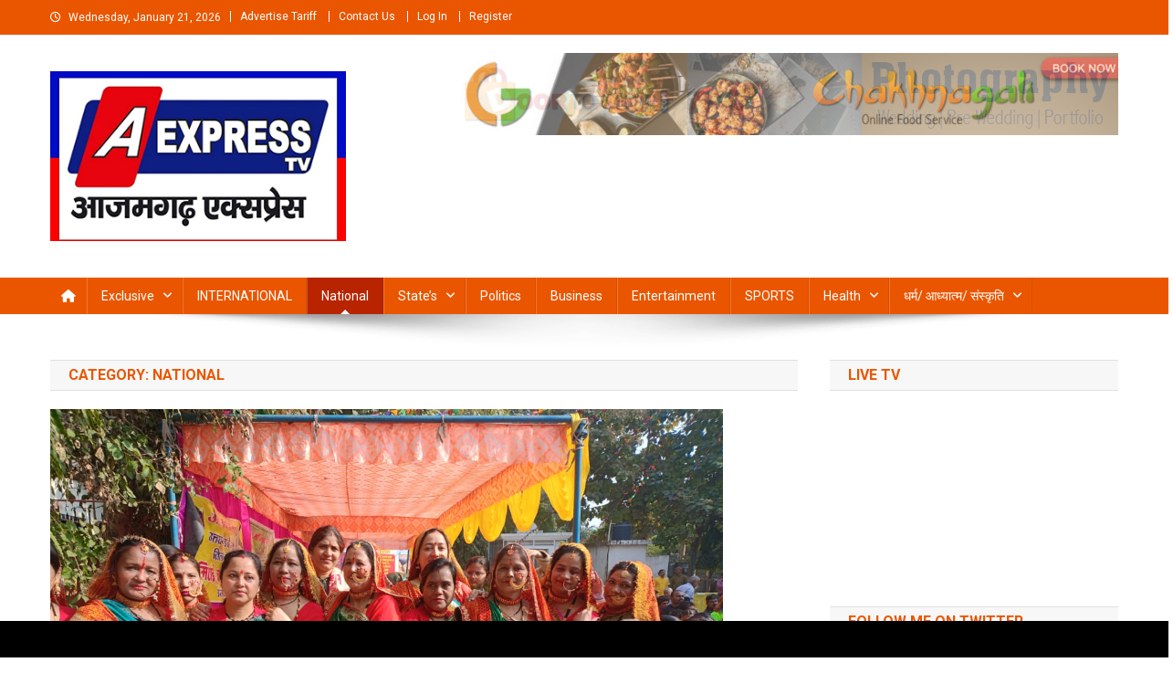

--- FILE ---
content_type: text/html; charset=UTF-8
request_url: https://azamgarhexpresstv.in/category/national/
body_size: 46559
content:
<!doctype html>
<html lang="en-US">
<head>
<meta charset="UTF-8">
<meta name="viewport" content="width=device-width, initial-scale=1">
<link rel="profile" href="http://gmpg.org/xfn/11">

<meta name='robots' content='index, follow, max-image-preview:large, max-snippet:-1, max-video-preview:-1' />
	<style>img:is([sizes="auto" i], [sizes^="auto," i]) { contain-intrinsic-size: 3000px 1500px }</style>
	
	<!-- This site is optimized with the Yoast SEO plugin v26.6 - https://yoast.com/wordpress/plugins/seo/ -->
	<title>National Archives - Azamgarh Express</title>
	<link rel="canonical" href="https://azamgarhexpresstv.in/category/national/" />
	<link rel="next" href="https://azamgarhexpresstv.in/category/national/page/2/" />
	<meta property="og:locale" content="en_US" />
	<meta property="og:type" content="article" />
	<meta property="og:title" content="National Archives - Azamgarh Express" />
	<meta property="og:url" content="https://azamgarhexpresstv.in/category/national/" />
	<meta property="og:site_name" content="Azamgarh Express" />
	<meta name="twitter:card" content="summary_large_image" />
	<script type="application/ld+json" class="yoast-schema-graph">{"@context":"https://schema.org","@graph":[{"@type":"CollectionPage","@id":"https://azamgarhexpresstv.in/category/national/","url":"https://azamgarhexpresstv.in/category/national/","name":"National Archives - Azamgarh Express","isPartOf":{"@id":"https://azamgarhexpresstv.in/#website"},"primaryImageOfPage":{"@id":"https://azamgarhexpresstv.in/category/national/#primaryimage"},"image":{"@id":"https://azamgarhexpresstv.in/category/national/#primaryimage"},"thumbnailUrl":"https://azamgarhexpresstv.in/wp-content/uploads/2026/01/IMG-20260115-WA0033.jpg","breadcrumb":{"@id":"https://azamgarhexpresstv.in/category/national/#breadcrumb"},"inLanguage":"en-US"},{"@type":"ImageObject","inLanguage":"en-US","@id":"https://azamgarhexpresstv.in/category/national/#primaryimage","url":"https://azamgarhexpresstv.in/wp-content/uploads/2026/01/IMG-20260115-WA0033.jpg","contentUrl":"https://azamgarhexpresstv.in/wp-content/uploads/2026/01/IMG-20260115-WA0033.jpg","width":1156,"height":867},{"@type":"BreadcrumbList","@id":"https://azamgarhexpresstv.in/category/national/#breadcrumb","itemListElement":[{"@type":"ListItem","position":1,"name":"Home","item":"https://azamgarhexpresstv.in/"},{"@type":"ListItem","position":2,"name":"National"}]},{"@type":"WebSite","@id":"https://azamgarhexpresstv.in/#website","url":"https://azamgarhexpresstv.in/","name":"azamgarh express tv","description":"News Portal Hindi | hindi news | online hindi news |daily news | खबरों की तह तक...","publisher":{"@id":"https://azamgarhexpresstv.in/#organization"},"potentialAction":[{"@type":"SearchAction","target":{"@type":"EntryPoint","urlTemplate":"https://azamgarhexpresstv.in/?s={search_term_string}"},"query-input":{"@type":"PropertyValueSpecification","valueRequired":true,"valueName":"search_term_string"}}],"inLanguage":"en-US"},{"@type":"Organization","@id":"https://azamgarhexpresstv.in/#organization","name":"azamgarh express tv","url":"https://azamgarhexpresstv.in/","logo":{"@type":"ImageObject","inLanguage":"en-US","@id":"https://azamgarhexpresstv.in/#/schema/logo/image/","url":"https://azamgarhexpresstv.in/wp-content/uploads/2025/04/azm-logo-new.jpg","contentUrl":"https://azamgarhexpresstv.in/wp-content/uploads/2025/04/azm-logo-new.jpg","width":360,"height":207,"caption":"azamgarh express tv"},"image":{"@id":"https://azamgarhexpresstv.in/#/schema/logo/image/"}}]}</script>
	<!-- / Yoast SEO plugin. -->


<link rel='dns-prefetch' href='//static.addtoany.com' />
<link rel='dns-prefetch' href='//fonts.googleapis.com' />
<link rel="alternate" type="application/rss+xml" title="Azamgarh Express &raquo; Feed" href="https://azamgarhexpresstv.in/feed/" />
<link rel="alternate" type="application/rss+xml" title="Azamgarh Express &raquo; Comments Feed" href="https://azamgarhexpresstv.in/comments/feed/" />
<link rel="alternate" type="application/rss+xml" title="Azamgarh Express &raquo; National Category Feed" href="https://azamgarhexpresstv.in/category/national/feed/" />
<script type="text/javascript">
/* <![CDATA[ */
window._wpemojiSettings = {"baseUrl":"https:\/\/s.w.org\/images\/core\/emoji\/16.0.1\/72x72\/","ext":".png","svgUrl":"https:\/\/s.w.org\/images\/core\/emoji\/16.0.1\/svg\/","svgExt":".svg","source":{"concatemoji":"https:\/\/azamgarhexpresstv.in\/wp-includes\/js\/wp-emoji-release.min.js?ver=6.8.3"}};
/*! This file is auto-generated */
!function(s,n){var o,i,e;function c(e){try{var t={supportTests:e,timestamp:(new Date).valueOf()};sessionStorage.setItem(o,JSON.stringify(t))}catch(e){}}function p(e,t,n){e.clearRect(0,0,e.canvas.width,e.canvas.height),e.fillText(t,0,0);var t=new Uint32Array(e.getImageData(0,0,e.canvas.width,e.canvas.height).data),a=(e.clearRect(0,0,e.canvas.width,e.canvas.height),e.fillText(n,0,0),new Uint32Array(e.getImageData(0,0,e.canvas.width,e.canvas.height).data));return t.every(function(e,t){return e===a[t]})}function u(e,t){e.clearRect(0,0,e.canvas.width,e.canvas.height),e.fillText(t,0,0);for(var n=e.getImageData(16,16,1,1),a=0;a<n.data.length;a++)if(0!==n.data[a])return!1;return!0}function f(e,t,n,a){switch(t){case"flag":return n(e,"\ud83c\udff3\ufe0f\u200d\u26a7\ufe0f","\ud83c\udff3\ufe0f\u200b\u26a7\ufe0f")?!1:!n(e,"\ud83c\udde8\ud83c\uddf6","\ud83c\udde8\u200b\ud83c\uddf6")&&!n(e,"\ud83c\udff4\udb40\udc67\udb40\udc62\udb40\udc65\udb40\udc6e\udb40\udc67\udb40\udc7f","\ud83c\udff4\u200b\udb40\udc67\u200b\udb40\udc62\u200b\udb40\udc65\u200b\udb40\udc6e\u200b\udb40\udc67\u200b\udb40\udc7f");case"emoji":return!a(e,"\ud83e\udedf")}return!1}function g(e,t,n,a){var r="undefined"!=typeof WorkerGlobalScope&&self instanceof WorkerGlobalScope?new OffscreenCanvas(300,150):s.createElement("canvas"),o=r.getContext("2d",{willReadFrequently:!0}),i=(o.textBaseline="top",o.font="600 32px Arial",{});return e.forEach(function(e){i[e]=t(o,e,n,a)}),i}function t(e){var t=s.createElement("script");t.src=e,t.defer=!0,s.head.appendChild(t)}"undefined"!=typeof Promise&&(o="wpEmojiSettingsSupports",i=["flag","emoji"],n.supports={everything:!0,everythingExceptFlag:!0},e=new Promise(function(e){s.addEventListener("DOMContentLoaded",e,{once:!0})}),new Promise(function(t){var n=function(){try{var e=JSON.parse(sessionStorage.getItem(o));if("object"==typeof e&&"number"==typeof e.timestamp&&(new Date).valueOf()<e.timestamp+604800&&"object"==typeof e.supportTests)return e.supportTests}catch(e){}return null}();if(!n){if("undefined"!=typeof Worker&&"undefined"!=typeof OffscreenCanvas&&"undefined"!=typeof URL&&URL.createObjectURL&&"undefined"!=typeof Blob)try{var e="postMessage("+g.toString()+"("+[JSON.stringify(i),f.toString(),p.toString(),u.toString()].join(",")+"));",a=new Blob([e],{type:"text/javascript"}),r=new Worker(URL.createObjectURL(a),{name:"wpTestEmojiSupports"});return void(r.onmessage=function(e){c(n=e.data),r.terminate(),t(n)})}catch(e){}c(n=g(i,f,p,u))}t(n)}).then(function(e){for(var t in e)n.supports[t]=e[t],n.supports.everything=n.supports.everything&&n.supports[t],"flag"!==t&&(n.supports.everythingExceptFlag=n.supports.everythingExceptFlag&&n.supports[t]);n.supports.everythingExceptFlag=n.supports.everythingExceptFlag&&!n.supports.flag,n.DOMReady=!1,n.readyCallback=function(){n.DOMReady=!0}}).then(function(){return e}).then(function(){var e;n.supports.everything||(n.readyCallback(),(e=n.source||{}).concatemoji?t(e.concatemoji):e.wpemoji&&e.twemoji&&(t(e.twemoji),t(e.wpemoji)))}))}((window,document),window._wpemojiSettings);
/* ]]> */
</script>
<style id='wp-emoji-styles-inline-css' type='text/css'>

	img.wp-smiley, img.emoji {
		display: inline !important;
		border: none !important;
		box-shadow: none !important;
		height: 1em !important;
		width: 1em !important;
		margin: 0 0.07em !important;
		vertical-align: -0.1em !important;
		background: none !important;
		padding: 0 !important;
	}
</style>
<link rel='stylesheet' id='wp-block-library-css' href='https://azamgarhexpresstv.in/wp-includes/css/dist/block-library/style.min.css?ver=6.8.3' type='text/css' media='all' />
<style id='classic-theme-styles-inline-css' type='text/css'>
/*! This file is auto-generated */
.wp-block-button__link{color:#fff;background-color:#32373c;border-radius:9999px;box-shadow:none;text-decoration:none;padding:calc(.667em + 2px) calc(1.333em + 2px);font-size:1.125em}.wp-block-file__button{background:#32373c;color:#fff;text-decoration:none}
</style>
<style id='global-styles-inline-css' type='text/css'>
:root{--wp--preset--aspect-ratio--square: 1;--wp--preset--aspect-ratio--4-3: 4/3;--wp--preset--aspect-ratio--3-4: 3/4;--wp--preset--aspect-ratio--3-2: 3/2;--wp--preset--aspect-ratio--2-3: 2/3;--wp--preset--aspect-ratio--16-9: 16/9;--wp--preset--aspect-ratio--9-16: 9/16;--wp--preset--color--black: #000000;--wp--preset--color--cyan-bluish-gray: #abb8c3;--wp--preset--color--white: #ffffff;--wp--preset--color--pale-pink: #f78da7;--wp--preset--color--vivid-red: #cf2e2e;--wp--preset--color--luminous-vivid-orange: #ff6900;--wp--preset--color--luminous-vivid-amber: #fcb900;--wp--preset--color--light-green-cyan: #7bdcb5;--wp--preset--color--vivid-green-cyan: #00d084;--wp--preset--color--pale-cyan-blue: #8ed1fc;--wp--preset--color--vivid-cyan-blue: #0693e3;--wp--preset--color--vivid-purple: #9b51e0;--wp--preset--gradient--vivid-cyan-blue-to-vivid-purple: linear-gradient(135deg,rgba(6,147,227,1) 0%,rgb(155,81,224) 100%);--wp--preset--gradient--light-green-cyan-to-vivid-green-cyan: linear-gradient(135deg,rgb(122,220,180) 0%,rgb(0,208,130) 100%);--wp--preset--gradient--luminous-vivid-amber-to-luminous-vivid-orange: linear-gradient(135deg,rgba(252,185,0,1) 0%,rgba(255,105,0,1) 100%);--wp--preset--gradient--luminous-vivid-orange-to-vivid-red: linear-gradient(135deg,rgba(255,105,0,1) 0%,rgb(207,46,46) 100%);--wp--preset--gradient--very-light-gray-to-cyan-bluish-gray: linear-gradient(135deg,rgb(238,238,238) 0%,rgb(169,184,195) 100%);--wp--preset--gradient--cool-to-warm-spectrum: linear-gradient(135deg,rgb(74,234,220) 0%,rgb(151,120,209) 20%,rgb(207,42,186) 40%,rgb(238,44,130) 60%,rgb(251,105,98) 80%,rgb(254,248,76) 100%);--wp--preset--gradient--blush-light-purple: linear-gradient(135deg,rgb(255,206,236) 0%,rgb(152,150,240) 100%);--wp--preset--gradient--blush-bordeaux: linear-gradient(135deg,rgb(254,205,165) 0%,rgb(254,45,45) 50%,rgb(107,0,62) 100%);--wp--preset--gradient--luminous-dusk: linear-gradient(135deg,rgb(255,203,112) 0%,rgb(199,81,192) 50%,rgb(65,88,208) 100%);--wp--preset--gradient--pale-ocean: linear-gradient(135deg,rgb(255,245,203) 0%,rgb(182,227,212) 50%,rgb(51,167,181) 100%);--wp--preset--gradient--electric-grass: linear-gradient(135deg,rgb(202,248,128) 0%,rgb(113,206,126) 100%);--wp--preset--gradient--midnight: linear-gradient(135deg,rgb(2,3,129) 0%,rgb(40,116,252) 100%);--wp--preset--font-size--small: 13px;--wp--preset--font-size--medium: 20px;--wp--preset--font-size--large: 36px;--wp--preset--font-size--x-large: 42px;--wp--preset--spacing--20: 0.44rem;--wp--preset--spacing--30: 0.67rem;--wp--preset--spacing--40: 1rem;--wp--preset--spacing--50: 1.5rem;--wp--preset--spacing--60: 2.25rem;--wp--preset--spacing--70: 3.38rem;--wp--preset--spacing--80: 5.06rem;--wp--preset--shadow--natural: 6px 6px 9px rgba(0, 0, 0, 0.2);--wp--preset--shadow--deep: 12px 12px 50px rgba(0, 0, 0, 0.4);--wp--preset--shadow--sharp: 6px 6px 0px rgba(0, 0, 0, 0.2);--wp--preset--shadow--outlined: 6px 6px 0px -3px rgba(255, 255, 255, 1), 6px 6px rgba(0, 0, 0, 1);--wp--preset--shadow--crisp: 6px 6px 0px rgba(0, 0, 0, 1);}:where(.is-layout-flex){gap: 0.5em;}:where(.is-layout-grid){gap: 0.5em;}body .is-layout-flex{display: flex;}.is-layout-flex{flex-wrap: wrap;align-items: center;}.is-layout-flex > :is(*, div){margin: 0;}body .is-layout-grid{display: grid;}.is-layout-grid > :is(*, div){margin: 0;}:where(.wp-block-columns.is-layout-flex){gap: 2em;}:where(.wp-block-columns.is-layout-grid){gap: 2em;}:where(.wp-block-post-template.is-layout-flex){gap: 1.25em;}:where(.wp-block-post-template.is-layout-grid){gap: 1.25em;}.has-black-color{color: var(--wp--preset--color--black) !important;}.has-cyan-bluish-gray-color{color: var(--wp--preset--color--cyan-bluish-gray) !important;}.has-white-color{color: var(--wp--preset--color--white) !important;}.has-pale-pink-color{color: var(--wp--preset--color--pale-pink) !important;}.has-vivid-red-color{color: var(--wp--preset--color--vivid-red) !important;}.has-luminous-vivid-orange-color{color: var(--wp--preset--color--luminous-vivid-orange) !important;}.has-luminous-vivid-amber-color{color: var(--wp--preset--color--luminous-vivid-amber) !important;}.has-light-green-cyan-color{color: var(--wp--preset--color--light-green-cyan) !important;}.has-vivid-green-cyan-color{color: var(--wp--preset--color--vivid-green-cyan) !important;}.has-pale-cyan-blue-color{color: var(--wp--preset--color--pale-cyan-blue) !important;}.has-vivid-cyan-blue-color{color: var(--wp--preset--color--vivid-cyan-blue) !important;}.has-vivid-purple-color{color: var(--wp--preset--color--vivid-purple) !important;}.has-black-background-color{background-color: var(--wp--preset--color--black) !important;}.has-cyan-bluish-gray-background-color{background-color: var(--wp--preset--color--cyan-bluish-gray) !important;}.has-white-background-color{background-color: var(--wp--preset--color--white) !important;}.has-pale-pink-background-color{background-color: var(--wp--preset--color--pale-pink) !important;}.has-vivid-red-background-color{background-color: var(--wp--preset--color--vivid-red) !important;}.has-luminous-vivid-orange-background-color{background-color: var(--wp--preset--color--luminous-vivid-orange) !important;}.has-luminous-vivid-amber-background-color{background-color: var(--wp--preset--color--luminous-vivid-amber) !important;}.has-light-green-cyan-background-color{background-color: var(--wp--preset--color--light-green-cyan) !important;}.has-vivid-green-cyan-background-color{background-color: var(--wp--preset--color--vivid-green-cyan) !important;}.has-pale-cyan-blue-background-color{background-color: var(--wp--preset--color--pale-cyan-blue) !important;}.has-vivid-cyan-blue-background-color{background-color: var(--wp--preset--color--vivid-cyan-blue) !important;}.has-vivid-purple-background-color{background-color: var(--wp--preset--color--vivid-purple) !important;}.has-black-border-color{border-color: var(--wp--preset--color--black) !important;}.has-cyan-bluish-gray-border-color{border-color: var(--wp--preset--color--cyan-bluish-gray) !important;}.has-white-border-color{border-color: var(--wp--preset--color--white) !important;}.has-pale-pink-border-color{border-color: var(--wp--preset--color--pale-pink) !important;}.has-vivid-red-border-color{border-color: var(--wp--preset--color--vivid-red) !important;}.has-luminous-vivid-orange-border-color{border-color: var(--wp--preset--color--luminous-vivid-orange) !important;}.has-luminous-vivid-amber-border-color{border-color: var(--wp--preset--color--luminous-vivid-amber) !important;}.has-light-green-cyan-border-color{border-color: var(--wp--preset--color--light-green-cyan) !important;}.has-vivid-green-cyan-border-color{border-color: var(--wp--preset--color--vivid-green-cyan) !important;}.has-pale-cyan-blue-border-color{border-color: var(--wp--preset--color--pale-cyan-blue) !important;}.has-vivid-cyan-blue-border-color{border-color: var(--wp--preset--color--vivid-cyan-blue) !important;}.has-vivid-purple-border-color{border-color: var(--wp--preset--color--vivid-purple) !important;}.has-vivid-cyan-blue-to-vivid-purple-gradient-background{background: var(--wp--preset--gradient--vivid-cyan-blue-to-vivid-purple) !important;}.has-light-green-cyan-to-vivid-green-cyan-gradient-background{background: var(--wp--preset--gradient--light-green-cyan-to-vivid-green-cyan) !important;}.has-luminous-vivid-amber-to-luminous-vivid-orange-gradient-background{background: var(--wp--preset--gradient--luminous-vivid-amber-to-luminous-vivid-orange) !important;}.has-luminous-vivid-orange-to-vivid-red-gradient-background{background: var(--wp--preset--gradient--luminous-vivid-orange-to-vivid-red) !important;}.has-very-light-gray-to-cyan-bluish-gray-gradient-background{background: var(--wp--preset--gradient--very-light-gray-to-cyan-bluish-gray) !important;}.has-cool-to-warm-spectrum-gradient-background{background: var(--wp--preset--gradient--cool-to-warm-spectrum) !important;}.has-blush-light-purple-gradient-background{background: var(--wp--preset--gradient--blush-light-purple) !important;}.has-blush-bordeaux-gradient-background{background: var(--wp--preset--gradient--blush-bordeaux) !important;}.has-luminous-dusk-gradient-background{background: var(--wp--preset--gradient--luminous-dusk) !important;}.has-pale-ocean-gradient-background{background: var(--wp--preset--gradient--pale-ocean) !important;}.has-electric-grass-gradient-background{background: var(--wp--preset--gradient--electric-grass) !important;}.has-midnight-gradient-background{background: var(--wp--preset--gradient--midnight) !important;}.has-small-font-size{font-size: var(--wp--preset--font-size--small) !important;}.has-medium-font-size{font-size: var(--wp--preset--font-size--medium) !important;}.has-large-font-size{font-size: var(--wp--preset--font-size--large) !important;}.has-x-large-font-size{font-size: var(--wp--preset--font-size--x-large) !important;}
:where(.wp-block-post-template.is-layout-flex){gap: 1.25em;}:where(.wp-block-post-template.is-layout-grid){gap: 1.25em;}
:where(.wp-block-columns.is-layout-flex){gap: 2em;}:where(.wp-block-columns.is-layout-grid){gap: 2em;}
:root :where(.wp-block-pullquote){font-size: 1.5em;line-height: 1.6;}
</style>
<link rel='stylesheet' id='mediaelement-css' href='https://azamgarhexpresstv.in/wp-includes/js/mediaelement/mediaelementplayer-legacy.min.css?ver=4.2.17' type='text/css' media='all' />
<link rel='stylesheet' id='wp-mediaelement-css' href='https://azamgarhexpresstv.in/wp-includes/js/mediaelement/wp-mediaelement.min.css?ver=6.8.3' type='text/css' media='all' />
<link rel='stylesheet' id='fvp-frontend-css' href='https://azamgarhexpresstv.in/wp-content/plugins/featured-video-plus/styles/frontend.css?ver=2.3.3' type='text/css' media='all' />
<link rel='stylesheet' id='theme-my-login-css' href='https://azamgarhexpresstv.in/wp-content/plugins/theme-my-login/assets/styles/theme-my-login.min.css?ver=7.1.14' type='text/css' media='all' />
<link rel='stylesheet' id='daextlnl-general-css' href='https://azamgarhexpresstv.in/wp-content/plugins/live-news-lite/public/assets/css/main.css?ver=1.10' type='text/css' media='all' />
<link rel='stylesheet' id='news-portal-fonts-css' href='https://fonts.googleapis.com/css?family=Roboto+Condensed%3A300italic%2C400italic%2C700italic%2C400%2C300%2C700%7CRoboto%3A300%2C400%2C400i%2C500%2C700%7CTitillium+Web%3A400%2C600%2C700%2C300&#038;subset=latin%2Clatin-ext' type='text/css' media='all' />
<link rel='stylesheet' id='news-portal-font-awesome-css' href='https://azamgarhexpresstv.in/wp-content/themes/news-portal/assets/library/font-awesome/css/all.min.css?ver=6.5.1' type='text/css' media='all' />
<link rel='stylesheet' id='lightslider-style-css' href='https://azamgarhexpresstv.in/wp-content/themes/news-portal/assets/library/lightslider/css/lightslider.min.css?ver=1.1.6' type='text/css' media='all' />
<link rel='stylesheet' id='news-portal-style-css' href='https://azamgarhexpresstv.in/wp-content/themes/news-portal/style.css?ver=1.5.6' type='text/css' media='all' />
<link rel='stylesheet' id='news-portal-responsive-style-css' href='https://azamgarhexpresstv.in/wp-content/themes/news-portal/assets/css/np-responsive.css?ver=1.5.6' type='text/css' media='all' />
<link rel='stylesheet' id='addtoany-css' href='https://azamgarhexpresstv.in/wp-content/plugins/add-to-any/addtoany.min.css?ver=1.16' type='text/css' media='all' />
<script type="text/javascript" id="addtoany-core-js-before">
/* <![CDATA[ */
window.a2a_config=window.a2a_config||{};a2a_config.callbacks=[];a2a_config.overlays=[];a2a_config.templates={};
/* ]]> */
</script>
<script type="text/javascript" defer src="https://static.addtoany.com/menu/page.js" id="addtoany-core-js"></script>
<script type="text/javascript" src="https://azamgarhexpresstv.in/wp-includes/js/jquery/jquery.min.js?ver=3.7.1" id="jquery-core-js"></script>
<script type="text/javascript" src="https://azamgarhexpresstv.in/wp-includes/js/jquery/jquery-migrate.min.js?ver=3.4.1" id="jquery-migrate-js"></script>
<script type="text/javascript" defer src="https://azamgarhexpresstv.in/wp-content/plugins/add-to-any/addtoany.min.js?ver=1.1" id="addtoany-jquery-js"></script>
<script type="text/javascript" id="mediaelement-core-js-before">
/* <![CDATA[ */
var mejsL10n = {"language":"en","strings":{"mejs.download-file":"Download File","mejs.install-flash":"You are using a browser that does not have Flash player enabled or installed. Please turn on your Flash player plugin or download the latest version from https:\/\/get.adobe.com\/flashplayer\/","mejs.fullscreen":"Fullscreen","mejs.play":"Play","mejs.pause":"Pause","mejs.time-slider":"Time Slider","mejs.time-help-text":"Use Left\/Right Arrow keys to advance one second, Up\/Down arrows to advance ten seconds.","mejs.live-broadcast":"Live Broadcast","mejs.volume-help-text":"Use Up\/Down Arrow keys to increase or decrease volume.","mejs.unmute":"Unmute","mejs.mute":"Mute","mejs.volume-slider":"Volume Slider","mejs.video-player":"Video Player","mejs.audio-player":"Audio Player","mejs.captions-subtitles":"Captions\/Subtitles","mejs.captions-chapters":"Chapters","mejs.none":"None","mejs.afrikaans":"Afrikaans","mejs.albanian":"Albanian","mejs.arabic":"Arabic","mejs.belarusian":"Belarusian","mejs.bulgarian":"Bulgarian","mejs.catalan":"Catalan","mejs.chinese":"Chinese","mejs.chinese-simplified":"Chinese (Simplified)","mejs.chinese-traditional":"Chinese (Traditional)","mejs.croatian":"Croatian","mejs.czech":"Czech","mejs.danish":"Danish","mejs.dutch":"Dutch","mejs.english":"English","mejs.estonian":"Estonian","mejs.filipino":"Filipino","mejs.finnish":"Finnish","mejs.french":"French","mejs.galician":"Galician","mejs.german":"German","mejs.greek":"Greek","mejs.haitian-creole":"Haitian Creole","mejs.hebrew":"Hebrew","mejs.hindi":"Hindi","mejs.hungarian":"Hungarian","mejs.icelandic":"Icelandic","mejs.indonesian":"Indonesian","mejs.irish":"Irish","mejs.italian":"Italian","mejs.japanese":"Japanese","mejs.korean":"Korean","mejs.latvian":"Latvian","mejs.lithuanian":"Lithuanian","mejs.macedonian":"Macedonian","mejs.malay":"Malay","mejs.maltese":"Maltese","mejs.norwegian":"Norwegian","mejs.persian":"Persian","mejs.polish":"Polish","mejs.portuguese":"Portuguese","mejs.romanian":"Romanian","mejs.russian":"Russian","mejs.serbian":"Serbian","mejs.slovak":"Slovak","mejs.slovenian":"Slovenian","mejs.spanish":"Spanish","mejs.swahili":"Swahili","mejs.swedish":"Swedish","mejs.tagalog":"Tagalog","mejs.thai":"Thai","mejs.turkish":"Turkish","mejs.ukrainian":"Ukrainian","mejs.vietnamese":"Vietnamese","mejs.welsh":"Welsh","mejs.yiddish":"Yiddish"}};
/* ]]> */
</script>
<script type="text/javascript" src="https://azamgarhexpresstv.in/wp-includes/js/mediaelement/mediaelement-and-player.min.js?ver=4.2.17" id="mediaelement-core-js"></script>
<script type="text/javascript" src="https://azamgarhexpresstv.in/wp-includes/js/mediaelement/mediaelement-migrate.min.js?ver=6.8.3" id="mediaelement-migrate-js"></script>
<script type="text/javascript" id="mediaelement-js-extra">
/* <![CDATA[ */
var _wpmejsSettings = {"pluginPath":"\/wp-includes\/js\/mediaelement\/","classPrefix":"mejs-","stretching":"responsive","audioShortcodeLibrary":"mediaelement","videoShortcodeLibrary":"mediaelement"};
/* ]]> */
</script>
<script type="text/javascript" src="https://azamgarhexpresstv.in/wp-includes/js/mediaelement/wp-mediaelement.min.js?ver=6.8.3" id="wp-mediaelement-js"></script>
<script type="text/javascript" src="https://azamgarhexpresstv.in/wp-content/plugins/featured-video-plus/js/jquery.fitvids.min.js?ver=master-2015-08" id="jquery.fitvids-js"></script>
<script type="text/javascript" id="fvp-frontend-js-extra">
/* <![CDATA[ */
var fvpdata = {"ajaxurl":"https:\/\/azamgarhexpresstv.in\/wp-admin\/admin-ajax.php","nonce":"90b8fe1c3e","fitvids":"1","dynamic":"1","overlay":"","opacity":"0.75","color":"b","width":"640"};
/* ]]> */
</script>
<script type="text/javascript" src="https://azamgarhexpresstv.in/wp-content/plugins/featured-video-plus/js/frontend.min.js?ver=2.3.3" id="fvp-frontend-js"></script>
<script type="text/javascript" src="https://azamgarhexpresstv.in/wp-content/plugins/live-news-lite/public/assets/js/momentjs/moment.min.js?ver=1.10" id="daextlnl-momentjs-js" defer="defer" data-wp-strategy="defer"></script>
<script type="text/javascript" id="daextlnlgeneral-js-before">
/* <![CDATA[ */
window.DAEXTLNL_PARAMETERS = {ajaxUrl: "https://azamgarhexpresstv.in/wp-admin/admin-ajax.php",nonce: "4ddc9ef363"};
/* ]]> */
</script>
<script type="text/javascript" src="https://azamgarhexpresstv.in/wp-content/plugins/live-news-lite/public/assets/js/main.js?ver=1.10" id="daextlnlgeneral-js" defer="defer" data-wp-strategy="defer"></script>
<link rel="https://api.w.org/" href="https://azamgarhexpresstv.in/wp-json/" /><link rel="alternate" title="JSON" type="application/json" href="https://azamgarhexpresstv.in/wp-json/wp/v2/categories/6" /><link rel="EditURI" type="application/rsd+xml" title="RSD" href="https://azamgarhexpresstv.in/xmlrpc.php?rsd" />
<meta name="generator" content="WordPress 6.8.3" />
<script type="text/javascript">var daextlnl_apply_ticker = true;var daextlnl_target_attribute = '_self';var daextlnl_rtl_layout = 0;var daextlnl_cached_cycles = 5;var daextlnl_ticker_id = 1;var daextlnl_enable_links = "false";var daextlnl_clock_offset = 0;var daextlnl_clock_format = "HH:mm";var daextlnl_clock_source = 1;var daextlnl_clock_autoupdate = 1;var daextlnl_clock_autoupdate_time = 10;</script>
<style type="text/css">#daextlnl-container{ min-height: 40px; }#daextlnl-featured-container{ display: none; }#daextlnl-open{ display: none; }#daextlnl-container{ display: block; }#daextlnl-open{ display: none; }#daextlnl-featured-title, #daextlnl-featured-title a,#daextlnl-featured-excerpt, #daextlnl-featured-excerpt a, #daextlnl-clock, #daextlnl-close, .daextlnl-slider-single-news, .daextlnl-slider-single-news a{ font-family: 'Open Sans', sans-serif !important; }#daextlnl-featured-container{ background: rgba(201,0,22, 1); }#daextlnl-slider{ background: rgba(0,0,0, 1); }#daextlnl-featured-title{ font-size: 38px; }#daextlnl-featured-excerpt{ font-size: 28px; }#daextlnl-slider-floating-content .daextlnl-slider-single-news{ font-size: 28px; }#daextlnl-clock{ font-size: 28px; }#daextlnl-open{background: url( '');}#daextlnl-close{background: url( '');}#daextlnl-clock{background: url( 'https://azamgarhexpresstv.in/wp-content/plugins/live-news-lite/public/assets/img/clock.png');}#daextlnl-featured-title a{color: #eee;}#daextlnl-featured-title a:hover{color: #ffffff;}#daextlnl-featured-excerpt{color: #ffffff;}.daextlnl-slider-single-news, .daextlnl-slider-single-news a{color: #ffffff;}.daextlnl-slider-single-news a:hover{color: #aaa;}#daextlnl-clock{color: #111;}#daextlnl-slider-floating-content .daextlnl-slider-single-news{margin-right: 84px !important; }#daextlnl-slider-floating-content .daextlnl-slider-single-news{padding: 0 28px !important; }#daextlnl-container .daextlnl-image-before{margin: 0 28px 0 0 !important; }#daextlnl-container .daextlnl-image-after{margin: 0 0 0 28px !important; }</style><link href='https://fonts.googleapis.com/css2?family=Open+Sans:wght@400;600;700&#038;display=swap' rel='stylesheet' type='text/css'><link rel="icon" href="https://azamgarhexpresstv.in/wp-content/uploads/2025/04/azm-logo-new-120x130.jpg" sizes="32x32" />
<link rel="icon" href="https://azamgarhexpresstv.in/wp-content/uploads/2025/04/azm-logo-new.jpg" sizes="192x192" />
<link rel="apple-touch-icon" href="https://azamgarhexpresstv.in/wp-content/uploads/2025/04/azm-logo-new.jpg" />
<meta name="msapplication-TileImage" content="https://azamgarhexpresstv.in/wp-content/uploads/2025/04/azm-logo-new.jpg" />
		<style type="text/css" id="wp-custom-css">
			img {
    height: auto;
    max-width: 90%;
    vertical-align: middle;
}		</style>
		<!--News Portal CSS -->
<style type="text/css">
.category-button.np-cat-24 a{background:#ea5600}.category-button.np-cat-24 a:hover{background:#b82400}.np-block-title .np-cat-24{color:#ea5600}.category-button.np-cat-31 a{background:#1e73be}.category-button.np-cat-31 a:hover{background:#00418c}.np-block-title .np-cat-31{color:#1e73be}.category-button.np-cat-5 a{background:#ea5600}.category-button.np-cat-5 a:hover{background:#b82400}.np-block-title .np-cat-5{color:#ea5600}.category-button.np-cat-33 a{background:#ea5600}.category-button.np-cat-33 a:hover{background:#b82400}.np-block-title .np-cat-33{color:#ea5600}.category-button.np-cat-26 a{background:#ea5600}.category-button.np-cat-26 a:hover{background:#b82400}.np-block-title .np-cat-26{color:#ea5600}.category-button.np-cat-2 a{background:#ea5600}.category-button.np-cat-2 a:hover{background:#b82400}.np-block-title .np-cat-2{color:#ea5600}.category-button.np-cat-28 a{background:#ea5600}.category-button.np-cat-28 a:hover{background:#b82400}.np-block-title .np-cat-28{color:#ea5600}.category-button.np-cat-4 a{background:#ea5600}.category-button.np-cat-4 a:hover{background:#b82400}.np-block-title .np-cat-4{color:#ea5600}.category-button.np-cat-25 a{background:#ea5600}.category-button.np-cat-25 a:hover{background:#b82400}.np-block-title .np-cat-25{color:#ea5600}.category-button.np-cat-6 a{background:#ea5600}.category-button.np-cat-6 a:hover{background:#b82400}.np-block-title .np-cat-6{color:#ea5600}.category-button.np-cat-22 a{background:#ea5600}.category-button.np-cat-22 a:hover{background:#b82400}.np-block-title .np-cat-22{color:#ea5600}.category-button.np-cat-29 a{background:#ea5600}.category-button.np-cat-29 a:hover{background:#b82400}.np-block-title .np-cat-29{color:#ea5600}.category-button.np-cat-27 a{background:#ea5600}.category-button.np-cat-27 a:hover{background:#b82400}.np-block-title .np-cat-27{color:#ea5600}.category-button.np-cat-7 a{background:#ea5600}.category-button.np-cat-7 a:hover{background:#b82400}.np-block-title .np-cat-7{color:#ea5600}.category-button.np-cat-1 a{background:#ea5600}.category-button.np-cat-1 a:hover{background:#b82400}.np-block-title .np-cat-1{color:#ea5600}.category-button.np-cat-3 a{background:#ea5600}.category-button.np-cat-3 a:hover{background:#b82400}.np-block-title .np-cat-3{color:#ea5600}.category-button.np-cat-8 a{background:#ea5600}.category-button.np-cat-8 a:hover{background:#b82400}.np-block-title .np-cat-8{color:#ea5600}.category-button.np-cat-9 a{background:#ea5600}.category-button.np-cat-9 a:hover{background:#b82400}.np-block-title .np-cat-9{color:#ea5600}.category-button.np-cat-30 a{background:#ea5600}.category-button.np-cat-30 a:hover{background:#b82400}.np-block-title .np-cat-30{color:#ea5600}.category-button.np-cat-14 a{background:#ea5600}.category-button.np-cat-14 a:hover{background:#b82400}.np-block-title .np-cat-14{color:#ea5600}.category-button.np-cat-13 a{background:#ea5600}.category-button.np-cat-13 a:hover{background:#b82400}.np-block-title .np-cat-13{color:#ea5600}.category-button.np-cat-19 a{background:#ea5600}.category-button.np-cat-19 a:hover{background:#b82400}.np-block-title .np-cat-19{color:#ea5600}.category-button.np-cat-21 a{background:#ea5600}.category-button.np-cat-21 a:hover{background:#b82400}.np-block-title .np-cat-21{color:#ea5600}.category-button.np-cat-32 a{background:#00a9e0}.category-button.np-cat-32 a:hover{background:#0077ae}.np-block-title .np-cat-32{color:#00a9e0}.category-button.np-cat-23 a{background:#00a9e0}.category-button.np-cat-23 a:hover{background:#0077ae}.np-block-title .np-cat-23{color:#00a9e0}.category-button.np-cat-15 a{background:#ea5600}.category-button.np-cat-15 a:hover{background:#b82400}.np-block-title .np-cat-15{color:#ea5600}.category-button.np-cat-11 a{background:#ea5600}.category-button.np-cat-11 a:hover{background:#b82400}.np-block-title .np-cat-11{color:#ea5600}.category-button.np-cat-12 a{background:#ea5600}.category-button.np-cat-12 a:hover{background:#b82400}.np-block-title .np-cat-12{color:#ea5600}.category-button.np-cat-17 a{background:#ea5600}.category-button.np-cat-17 a:hover{background:#b82400}.np-block-title .np-cat-17{color:#ea5600}.category-button.np-cat-16 a{background:#ea5600}.category-button.np-cat-16 a:hover{background:#b82400}.np-block-title .np-cat-16{color:#ea5600}.category-button.np-cat-10 a{background:#ea5600}.category-button.np-cat-10 a:hover{background:#b82400}.np-block-title .np-cat-10{color:#ea5600}.category-button.np-cat-34 a{background:#ea5600}.category-button.np-cat-34 a:hover{background:#b82400}.np-block-title .np-cat-34{color:#ea5600}.category-button.np-cat-20 a{background:#ea5600}.category-button.np-cat-20 a:hover{background:#b82400}.np-block-title .np-cat-20{color:#ea5600}.navigation .nav-links a,.bttn,button,input[type='button'],input[type='reset'],input[type='submit'],.navigation .nav-links a:hover,.bttn:hover,button,input[type='button']:hover,input[type='reset']:hover,input[type='submit']:hover,.widget_search .search-submit,.edit-link .post-edit-link,.reply .comment-reply-link,.np-top-header-wrap,.np-header-menu-wrapper,#site-navigation ul.sub-menu,#site-navigation ul.children,.np-header-menu-wrapper::before,.np-header-menu-wrapper::after,.np-header-search-wrapper .search-form-main .search-submit,.news_portal_slider .lSAction > a:hover,.news_portal_default_tabbed ul.widget-tabs li,.np-full-width-title-nav-wrap .carousel-nav-action .carousel-controls:hover,.news_portal_social_media .social-link a,.np-archive-more .np-button:hover,.error404 .page-title,#np-scrollup,.news_portal_featured_slider .slider-posts .lSAction > a:hover,div.wpforms-container-full .wpforms-form input[type='submit'],div.wpforms-container-full .wpforms-form button[type='submit'],div.wpforms-container-full .wpforms-form .wpforms-page-button,div.wpforms-container-full .wpforms-form input[type='submit']:hover,div.wpforms-container-full .wpforms-form button[type='submit']:hover,div.wpforms-container-full .wpforms-form .wpforms-page-button:hover,.widget.widget_tag_cloud a:hover{background:#ea5600}
.home .np-home-icon a,.np-home-icon a:hover,#site-navigation ul li:hover > a,#site-navigation ul li.current-menu-item > a,#site-navigation ul li.current_page_item > a,#site-navigation ul li.current-menu-ancestor > a,#site-navigation ul li.focus > a,.news_portal_default_tabbed ul.widget-tabs li.ui-tabs-active,.news_portal_default_tabbed ul.widget-tabs li:hover,.menu-toggle:hover,.menu-toggle:focus{background:#b82400}
.np-header-menu-block-wrap::before,.np-header-menu-block-wrap::after{border-right-color:#b82400}
a,a:hover,a:focus,a:active,.widget a:hover,.widget a:hover::before,.widget li:hover::before,.entry-footer a:hover,.comment-author .fn .url:hover,#cancel-comment-reply-link,#cancel-comment-reply-link:before,.logged-in-as a,.np-slide-content-wrap .post-title a:hover,#top-footer .widget a:hover,#top-footer .widget a:hover:before,#top-footer .widget li:hover:before,.news_portal_featured_posts .np-single-post .np-post-content .np-post-title a:hover,.news_portal_fullwidth_posts .np-single-post .np-post-title a:hover,.news_portal_block_posts .layout3 .np-primary-block-wrap .np-single-post .np-post-title a:hover,.news_portal_featured_posts .layout2 .np-single-post-wrap .np-post-content .np-post-title a:hover,.np-block-title,.widget-title,.page-header .page-title,.np-related-title,.np-post-meta span:hover,.np-post-meta span a:hover,.news_portal_featured_posts .layout2 .np-single-post-wrap .np-post-content .np-post-meta span:hover,.news_portal_featured_posts .layout2 .np-single-post-wrap .np-post-content .np-post-meta span a:hover,.np-post-title.small-size a:hover,#footer-navigation ul li a:hover,.entry-title a:hover,.entry-meta span a:hover,.entry-meta span:hover,.np-post-meta span:hover,.np-post-meta span a:hover,.news_portal_featured_posts .np-single-post-wrap .np-post-content .np-post-meta span:hover,.news_portal_featured_posts .np-single-post-wrap .np-post-content .np-post-meta span a:hover,.news_portal_featured_slider .featured-posts .np-single-post .np-post-content .np-post-title a:hover{color:#ea5600}
.navigation .nav-links a,.bttn,button,input[type='button'],input[type='reset'],input[type='submit'],.widget_search .search-submit,.np-archive-more .np-button:hover,.widget.widget_tag_cloud a:hover{border-color:#ea5600}
.comment-list .comment-body,.np-header-search-wrapper .search-form-main{border-top-color:#ea5600}
.np-header-search-wrapper .search-form-main:before{border-bottom-color:#ea5600}
@media (max-width:768px){#site-navigation,.main-small-navigation li.current-menu-item > .sub-toggle i{background:#ea5600 !important}}
.site-title,.site-description{position:absolute;clip:rect(1px,1px,1px,1px)}
</style></head>

<body class="archive category category-national category-6 wp-custom-logo wp-theme-news-portal do-etfw metaslider-plugin group-blog hfeed right-sidebar fullwidth_layout archive-classic">


<div id="page" class="site">

	<a class="skip-link screen-reader-text" href="#content">Skip to content</a>

	<div class="np-top-header-wrap"><div class="mt-container">		<div class="np-top-left-section-wrapper">
			<div class="date-section">Wednesday, January 21, 2026</div>
							<nav id="top-navigation" class="top-navigation" role="navigation">
					<div class="menu-ns-container"><ul id="top-menu" class="menu"><li id="menu-item-127" class="menu-item menu-item-type-post_type menu-item-object-page menu-item-127"><a href="https://azamgarhexpresstv.in/advertise-tariff/">Advertise Tariff</a></li>
<li id="menu-item-128" class="menu-item menu-item-type-post_type menu-item-object-page menu-item-128"><a href="https://azamgarhexpresstv.in/contact-us/">Contact Us</a></li>
<li id="menu-item-125" class="menu-item menu-item-type-tml_action menu-item-object-login menu-item-125"><a href="https://azamgarhexpresstv.in/login/">Log In</a></li>
<li id="menu-item-126" class="menu-item menu-item-type-tml_action menu-item-object-register menu-item-126"><a href="https://azamgarhexpresstv.in/register/">Register</a></li>
</ul></div>				</nav><!-- #site-navigation -->
					</div><!-- .np-top-left-section-wrapper -->
		<div class="np-top-right-section-wrapper">
					</div><!-- .np-top-right-section-wrapper -->
</div><!-- .mt-container --></div><!-- .np-top-header-wrap --><header id="masthead" class="site-header" role="banner"><div class="np-logo-section-wrapper"><div class="mt-container">		<div class="site-branding">

			<a href="https://azamgarhexpresstv.in/" class="custom-logo-link" rel="home"><img width="360" height="207" src="https://azamgarhexpresstv.in/wp-content/uploads/2025/04/azm-logo-new.jpg" class="custom-logo" alt="Azamgarh Express" decoding="async" fetchpriority="high" srcset="https://azamgarhexpresstv.in/wp-content/uploads/2025/04/azm-logo-new.jpg 360w, https://azamgarhexpresstv.in/wp-content/uploads/2025/04/azm-logo-new-250x144.jpg 250w" sizes="(max-width: 360px) 100vw, 360px" /></a>
							<p class="site-title"><a href="https://azamgarhexpresstv.in/" rel="home">Azamgarh Express</a></p>
							<p class="site-description">News Portal Hindi | hindi news | online hindi news |daily news | खबरों की तह तक&#8230;</p>
						
		</div><!-- .site-branding -->
		<div class="np-header-ads-area">
			<section id="metaslider_widget-7" class="widget widget_metaslider_widget"><div id="metaslider-id-74" style="max-width: 728px;" class="ml-slider-3-104-0 metaslider metaslider-flex metaslider-74 ml-slider ms-theme-default nav-hidden" role="region" aria-label="728x90" data-height="90" data-width="728">
    <div id="metaslider_container_74">
        <div id="metaslider_74">
            <ul class='slides'>
                <li style="display: block; width: 100%;" class="slide-78 ms-image " aria-roledescription="slide" data-date="2020-11-23 14:44:16" data-filename="2.jpg" data-slide-type="image"><img src="https://azamgarhexpresstv.in/wp-content/uploads/2020/11/2.jpg" height="90" width="728" alt="" class="slider-74 slide-78 msDefaultImage" title="2" /></li>
                <li style="display: none; width: 100%;" class="slide-79 ms-image " aria-roledescription="slide" data-date="2020-11-23 14:44:16" data-filename="ad-chakhna-728x90-1.jpg" data-slide-type="image"><img src="https://azamgarhexpresstv.in/wp-content/uploads/2020/11/ad-chakhna-728x90-1.jpg" height="90" width="728" alt="" class="slider-74 slide-79 msDefaultImage" title="ad-chakhna-728x90-1" /></li>
                <li style="display: none; width: 100%;" class="slide-80 ms-image " aria-roledescription="slide" data-date="2020-11-23 14:44:16" data-filename="band.jpg" data-slide-type="image"><img src="https://azamgarhexpresstv.in/wp-content/uploads/2020/11/band.jpg" height="90" width="728" alt="" class="slider-74 slide-80 msDefaultImage" title="band" /></li>
            </ul>
        </div>
        
    </div>
</div></section>		</div><!-- .np-header-ads-area -->
</div><!-- .mt-container --></div><!-- .np-logo-section-wrapper -->		<div id="np-menu-wrap" class="np-header-menu-wrapper">
			<div class="np-header-menu-block-wrap">
				<div class="mt-container">
												<div class="np-home-icon">
								<a href="https://azamgarhexpresstv.in/" rel="home"> <i class="fa fa-home"> </i> </a>
							</div><!-- .np-home-icon -->
										<div class="mt-header-menu-wrap">
						<a href="javascript:void(0)" class="menu-toggle hide"><i class="fa fa-navicon"> </i> </a>
						<nav id="site-navigation" class="main-navigation" role="navigation">
							<div class="menu-m1-container"><ul id="primary-menu" class="menu"><li id="menu-item-41" class="menu-item menu-item-type-taxonomy menu-item-object-category menu-item-has-children menu-item-41"><a href="https://azamgarhexpresstv.in/category/exclusive/">Exclusive</a>
<ul class="sub-menu">
	<li id="menu-item-38" class="menu-item menu-item-type-taxonomy menu-item-object-category menu-item-38"><a href="https://azamgarhexpresstv.in/category/cover-story/">Cover Story</a></li>
	<li id="menu-item-66" class="menu-item menu-item-type-taxonomy menu-item-object-category menu-item-66"><a href="https://azamgarhexpresstv.in/category/%e0%a4%a6%e0%a5%83%e0%a4%b7%e0%a5%8d%e0%a4%9f%e0%a4%bf%e0%a4%aa%e0%a4%be%e0%a4%a4/">दृष्‍टिपात</a></li>
</ul>
</li>
<li id="menu-item-43" class="menu-item menu-item-type-taxonomy menu-item-object-category menu-item-43"><a href="https://azamgarhexpresstv.in/category/international/">INTERNATIONAL</a></li>
<li id="menu-item-45" class="menu-item menu-item-type-taxonomy menu-item-object-category current-menu-item menu-item-45"><a href="https://azamgarhexpresstv.in/category/national/" aria-current="page">National</a></li>
<li id="menu-item-49" class="menu-item menu-item-type-taxonomy menu-item-object-category menu-item-has-children menu-item-49"><a href="https://azamgarhexpresstv.in/category/states/">State&#8217;s</a>
<ul class="sub-menu">
	<li id="menu-item-64" class="menu-item menu-item-type-taxonomy menu-item-object-category menu-item-64"><a href="https://azamgarhexpresstv.in/category/video-news/">VIDEO NEWS</a></li>
	<li id="menu-item-68" class="menu-item menu-item-type-taxonomy menu-item-object-category menu-item-has-children menu-item-68"><a href="https://azamgarhexpresstv.in/category/%e0%a4%b8%e0%a5%8d%e0%a4%a5%e0%a4%be%e0%a4%a8%e0%a5%80%e0%a4%af-%e0%a4%b8%e0%a4%ae%e0%a4%be%e0%a4%9a%e0%a4%be%e0%a4%b0/">स्थानीय समाचार</a>
	<ul class="sub-menu">
		<li id="menu-item-39" class="menu-item menu-item-type-taxonomy menu-item-object-category menu-item-39"><a href="https://azamgarhexpresstv.in/category/crime/">Crime</a></li>
		<li id="menu-item-47" class="menu-item menu-item-type-taxonomy menu-item-object-category menu-item-47"><a href="https://azamgarhexpresstv.in/category/press-release/">Press Release</a></li>
		<li id="menu-item-63" class="menu-item menu-item-type-taxonomy menu-item-object-category menu-item-63"><a href="https://azamgarhexpresstv.in/category/uncategorized/">Uncategorized</a></li>
	</ul>
</li>
	<li id="menu-item-50" class="menu-item menu-item-type-taxonomy menu-item-object-category menu-item-50"><a href="https://azamgarhexpresstv.in/category/states/%e0%a4%89%e0%a4%a4%e0%a5%8d%e0%a4%a4%e0%a4%b0-%e0%a4%aa%e0%a5%8d%e0%a4%b0%e0%a4%a6%e0%a5%87%e0%a4%b6/">उत्तर प्रदेश</a></li>
	<li id="menu-item-51" class="menu-item menu-item-type-taxonomy menu-item-object-category menu-item-51"><a href="https://azamgarhexpresstv.in/category/states/%e0%a4%89%e0%a4%a4%e0%a5%8d%e0%a4%a4%e0%a4%b0%e0%a4%be%e0%a4%96%e0%a4%82%e0%a4%a1/">उत्तराखंड</a></li>
	<li id="menu-item-55" class="menu-item menu-item-type-taxonomy menu-item-object-category menu-item-55"><a href="https://azamgarhexpresstv.in/category/states/%e0%a4%a6%e0%a4%bf%e0%a4%b2%e0%a5%8d%e0%a4%b2%e0%a5%80-ncr/">दिल्ली/ NCR</a></li>
	<li id="menu-item-52" class="menu-item menu-item-type-taxonomy menu-item-object-category menu-item-52"><a href="https://azamgarhexpresstv.in/category/states/%e0%a4%97%e0%a5%81%e0%a4%9c%e0%a4%b0%e0%a4%be%e0%a4%a4/">गुजरात</a></li>
	<li id="menu-item-53" class="menu-item menu-item-type-taxonomy menu-item-object-category menu-item-53"><a href="https://azamgarhexpresstv.in/category/states/%e0%a4%9b%e0%a4%a4%e0%a5%8d%e0%a4%a4%e0%a5%80%e0%a4%b8%e0%a4%97%e0%a4%a2%e0%a4%bc/">छत्तीसगढ़</a></li>
	<li id="menu-item-54" class="menu-item menu-item-type-taxonomy menu-item-object-category menu-item-54"><a href="https://azamgarhexpresstv.in/category/states/%e0%a4%9d%e0%a4%be%e0%a4%b0%e0%a4%96%e0%a4%82%e0%a4%a1-states/">झारखंड</a></li>
	<li id="menu-item-56" class="menu-item menu-item-type-taxonomy menu-item-object-category menu-item-56"><a href="https://azamgarhexpresstv.in/category/states/%e0%a4%aa%e0%a4%82%e0%a4%9c%e0%a4%be%e0%a4%ac-%e0%a4%b9%e0%a4%b0%e0%a4%bf%e0%a4%af%e0%a4%be%e0%a4%a3%e0%a4%be/">पंजाब/ हरियाणा</a></li>
	<li id="menu-item-57" class="menu-item menu-item-type-taxonomy menu-item-object-category menu-item-57"><a href="https://azamgarhexpresstv.in/category/states/%e0%a4%aa%e0%a4%b6%e0%a5%8d%e0%a4%9a%e0%a4%bf%e0%a4%ae-%e0%a4%ac%e0%a4%82%e0%a4%97%e0%a4%be%e0%a4%b2/">पश्चिम बंगाल</a></li>
	<li id="menu-item-58" class="menu-item menu-item-type-taxonomy menu-item-object-category menu-item-58"><a href="https://azamgarhexpresstv.in/category/states/%e0%a4%ac%e0%a4%bf%e0%a4%b9%e0%a4%be%e0%a4%b0/">बिहार</a></li>
	<li id="menu-item-59" class="menu-item menu-item-type-taxonomy menu-item-object-category menu-item-59"><a href="https://azamgarhexpresstv.in/category/states/%e0%a4%ae%e0%a4%a7%e0%a5%8d%e0%a4%af-%e0%a4%aa%e0%a5%8d%e0%a4%b0%e0%a4%a6%e0%a5%87%e0%a4%b6/">मध्य प्रदेश</a></li>
	<li id="menu-item-60" class="menu-item menu-item-type-taxonomy menu-item-object-category menu-item-60"><a href="https://azamgarhexpresstv.in/category/states/%e0%a4%ae%e0%a4%b9%e0%a4%be%e0%a4%b0%e0%a4%be%e0%a4%b7%e0%a5%8d%e0%a4%9f%e0%a5%8d%e0%a4%b0/">महाराष्ट्र</a></li>
	<li id="menu-item-61" class="menu-item menu-item-type-taxonomy menu-item-object-category menu-item-61"><a href="https://azamgarhexpresstv.in/category/states/%e0%a4%b0%e0%a4%be%e0%a4%9c%e0%a4%b8%e0%a5%8d%e0%a4%a5%e0%a4%be%e0%a4%a8/">राजस्थान</a></li>
	<li id="menu-item-62" class="menu-item menu-item-type-taxonomy menu-item-object-category menu-item-62"><a href="https://azamgarhexpresstv.in/category/states/%e0%a4%b9%e0%a4%bf%e0%a4%ae%e0%a4%be%e0%a4%9a%e0%a4%b2-%e0%a4%aa%e0%a5%8d%e0%a4%b0%e0%a4%a6%e0%a5%87%e0%a4%b6/">हिमाचल प्रदेश</a></li>
</ul>
</li>
<li id="menu-item-46" class="menu-item menu-item-type-taxonomy menu-item-object-category menu-item-46"><a href="https://azamgarhexpresstv.in/category/politics/">Politics</a></li>
<li id="menu-item-36" class="menu-item menu-item-type-taxonomy menu-item-object-category menu-item-36"><a href="https://azamgarhexpresstv.in/category/business/">Business</a></li>
<li id="menu-item-40" class="menu-item menu-item-type-taxonomy menu-item-object-category menu-item-40"><a href="https://azamgarhexpresstv.in/category/entertainment/">Entertainment</a></li>
<li id="menu-item-48" class="menu-item menu-item-type-taxonomy menu-item-object-category menu-item-48"><a href="https://azamgarhexpresstv.in/category/sports/">SPORTS</a></li>
<li id="menu-item-42" class="menu-item menu-item-type-taxonomy menu-item-object-category menu-item-has-children menu-item-42"><a href="https://azamgarhexpresstv.in/category/health/">Health</a>
<ul class="sub-menu">
	<li id="menu-item-44" class="menu-item menu-item-type-taxonomy menu-item-object-category menu-item-has-children menu-item-44"><a href="https://azamgarhexpresstv.in/category/life-style/">Life Style</a>
	<ul class="sub-menu">
		<li id="menu-item-37" class="menu-item menu-item-type-taxonomy menu-item-object-category menu-item-37"><a href="https://azamgarhexpresstv.in/category/career-jobs/">Career/Jobs</a></li>
	</ul>
</li>
</ul>
</li>
<li id="menu-item-67" class="menu-item menu-item-type-taxonomy menu-item-object-category menu-item-has-children menu-item-67"><a href="https://azamgarhexpresstv.in/category/%e0%a4%a7%e0%a4%b0%e0%a5%8d%e0%a4%ae-%e0%a4%86%e0%a4%a7%e0%a5%8d%e0%a4%af%e0%a4%be%e0%a4%a4%e0%a5%8d%e0%a4%ae-%e0%a4%b8%e0%a4%82%e0%a4%b8%e0%a5%8d%e0%a4%95%e0%a5%83%e0%a4%a4/">धर्म/ आध्‍यात्‍म/ संस्‍कृति</a>
<ul class="sub-menu">
	<li id="menu-item-65" class="menu-item menu-item-type-taxonomy menu-item-object-category menu-item-65"><a href="https://azamgarhexpresstv.in/category/%e0%a4%95%e0%a4%b2%e0%a4%be-%e0%a4%b8%e0%a4%be%e0%a4%b9%e0%a4%bf%e0%a4%a4%e0%a5%8d%e0%a4%af/">कला / साहित्य</a></li>
</ul>
</li>
</ul></div>						</nav><!-- #site-navigation -->
					</div><!-- .mt-header-menu-wrap -->
									</div>
			</div>
		</div><!-- .np-header-menu-wrapper -->
</header><!-- .site-header -->
	<div id="content" class="site-content">
		<div class="mt-container">
<div class="mt-archive-content-wrapper">

	<div id="primary" class="content-area">
		<main id="main" class="site-main" role="main">

		
			<header class="page-header">
				<h1 class="page-title">Category: <span>National</span></h1>			</header><!-- .page-header -->

			
<article id="post-9163" class="post-9163 post type-post status-publish format-standard has-post-thumbnail hentry category-national">	

	<div class="np-article-thumb">
		<a href="https://azamgarhexpresstv.in/winds-of-civilization-and-culture-flowed-on-uttarayani-theater-stage-celebrated-with-great-pomp/">
			<img width="1156" height="867" src="https://azamgarhexpresstv.in/wp-content/uploads/2026/01/IMG-20260115-WA0033.jpg" class="attachment-full size-full wp-post-image" alt="" decoding="async" srcset="https://azamgarhexpresstv.in/wp-content/uploads/2026/01/IMG-20260115-WA0033.jpg 1156w, https://azamgarhexpresstv.in/wp-content/uploads/2026/01/IMG-20260115-WA0033-250x188.jpg 250w, https://azamgarhexpresstv.in/wp-content/uploads/2026/01/IMG-20260115-WA0033-1000x750.jpg 1000w, https://azamgarhexpresstv.in/wp-content/uploads/2026/01/IMG-20260115-WA0033-768x576.jpg 768w, https://azamgarhexpresstv.in/wp-content/uploads/2026/01/IMG-20260115-WA0033-136x102.jpg 136w" sizes="(max-width: 1156px) 100vw, 1156px" />		</a>
	</div><!-- .np-article-thumb -->

	<div class="np-archive-post-content-wrapper">

		<header class="entry-header">
			<h2 class="entry-title"><a href="https://azamgarhexpresstv.in/winds-of-civilization-and-culture-flowed-on-uttarayani-theater-stage-celebrated-with-great-pomp/" rel="bookmark">धूमधाम से मनाया गया उत्तरायणी त्यार,मंच पर बही सभ्यता और संस्कृति की बयार</a></h2>					<div class="entry-meta">
						<span class="posted-on"><a href="https://azamgarhexpresstv.in/winds-of-civilization-and-culture-flowed-on-uttarayani-theater-stage-celebrated-with-great-pomp/" rel="bookmark"><time class="entry-date published" datetime="2026-01-15T20:58:03+05:30">January 15, 2026</time><time class="updated" datetime="2026-01-15T20:58:06+05:30">January 15, 2026</time></a></span><span class="byline"><span class="author vcard"><a class="url fn n" href="https://azamgarhexpresstv.in/author/deepak/">Deepak Kumar</a></span></span><span class="comments-link"><a href="https://azamgarhexpresstv.in/winds-of-civilization-and-culture-flowed-on-uttarayani-theater-stage-celebrated-with-great-pomp/#respond">Leave a Comment<span class="screen-reader-text"> on धूमधाम से मनाया गया उत्तरायणी त्यार,मंच पर बही सभ्यता और संस्कृति की बयार</span></a></span>					</div><!-- .entry-meta -->
					</header><!-- .entry-header -->

		<div class="entry-content">
			<div class="addtoany_share_save_container addtoany_content addtoany_content_top"><div class="a2a_kit a2a_kit_size_32 addtoany_list" data-a2a-url="https://azamgarhexpresstv.in/winds-of-civilization-and-culture-flowed-on-uttarayani-theater-stage-celebrated-with-great-pomp/" data-a2a-title="धूमधाम से मनाया गया उत्तरायणी त्यार,मंच पर बही सभ्यता और संस्कृति की बयार"><a class="a2a_button_facebook" href="https://www.addtoany.com/add_to/facebook?linkurl=https%3A%2F%2Fazamgarhexpresstv.in%2Fwinds-of-civilization-and-culture-flowed-on-uttarayani-theater-stage-celebrated-with-great-pomp%2F&amp;linkname=%E0%A4%A7%E0%A5%82%E0%A4%AE%E0%A4%A7%E0%A4%BE%E0%A4%AE%20%E0%A4%B8%E0%A5%87%20%E0%A4%AE%E0%A4%A8%E0%A4%BE%E0%A4%AF%E0%A4%BE%20%E0%A4%97%E0%A4%AF%E0%A4%BE%20%E0%A4%89%E0%A4%A4%E0%A5%8D%E0%A4%A4%E0%A4%B0%E0%A4%BE%E0%A4%AF%E0%A4%A3%E0%A5%80%20%E0%A4%A4%E0%A5%8D%E0%A4%AF%E0%A4%BE%E0%A4%B0%2C%E0%A4%AE%E0%A4%82%E0%A4%9A%20%E0%A4%AA%E0%A4%B0%20%E0%A4%AC%E0%A4%B9%E0%A5%80%20%E0%A4%B8%E0%A4%AD%E0%A5%8D%E0%A4%AF%E0%A4%A4%E0%A4%BE%20%E0%A4%94%E0%A4%B0%20%E0%A4%B8%E0%A4%82%E0%A4%B8%E0%A5%8D%E0%A4%95%E0%A5%83%E0%A4%A4%E0%A4%BF%20%E0%A4%95%E0%A5%80%20%E0%A4%AC%E0%A4%AF%E0%A4%BE%E0%A4%B0" title="Facebook" rel="nofollow noopener" target="_blank"></a><a class="a2a_button_twitter" href="https://www.addtoany.com/add_to/twitter?linkurl=https%3A%2F%2Fazamgarhexpresstv.in%2Fwinds-of-civilization-and-culture-flowed-on-uttarayani-theater-stage-celebrated-with-great-pomp%2F&amp;linkname=%E0%A4%A7%E0%A5%82%E0%A4%AE%E0%A4%A7%E0%A4%BE%E0%A4%AE%20%E0%A4%B8%E0%A5%87%20%E0%A4%AE%E0%A4%A8%E0%A4%BE%E0%A4%AF%E0%A4%BE%20%E0%A4%97%E0%A4%AF%E0%A4%BE%20%E0%A4%89%E0%A4%A4%E0%A5%8D%E0%A4%A4%E0%A4%B0%E0%A4%BE%E0%A4%AF%E0%A4%A3%E0%A5%80%20%E0%A4%A4%E0%A5%8D%E0%A4%AF%E0%A4%BE%E0%A4%B0%2C%E0%A4%AE%E0%A4%82%E0%A4%9A%20%E0%A4%AA%E0%A4%B0%20%E0%A4%AC%E0%A4%B9%E0%A5%80%20%E0%A4%B8%E0%A4%AD%E0%A5%8D%E0%A4%AF%E0%A4%A4%E0%A4%BE%20%E0%A4%94%E0%A4%B0%20%E0%A4%B8%E0%A4%82%E0%A4%B8%E0%A5%8D%E0%A4%95%E0%A5%83%E0%A4%A4%E0%A4%BF%20%E0%A4%95%E0%A5%80%20%E0%A4%AC%E0%A4%AF%E0%A4%BE%E0%A4%B0" title="Twitter" rel="nofollow noopener" target="_blank"></a><a class="a2a_button_whatsapp" href="https://www.addtoany.com/add_to/whatsapp?linkurl=https%3A%2F%2Fazamgarhexpresstv.in%2Fwinds-of-civilization-and-culture-flowed-on-uttarayani-theater-stage-celebrated-with-great-pomp%2F&amp;linkname=%E0%A4%A7%E0%A5%82%E0%A4%AE%E0%A4%A7%E0%A4%BE%E0%A4%AE%20%E0%A4%B8%E0%A5%87%20%E0%A4%AE%E0%A4%A8%E0%A4%BE%E0%A4%AF%E0%A4%BE%20%E0%A4%97%E0%A4%AF%E0%A4%BE%20%E0%A4%89%E0%A4%A4%E0%A5%8D%E0%A4%A4%E0%A4%B0%E0%A4%BE%E0%A4%AF%E0%A4%A3%E0%A5%80%20%E0%A4%A4%E0%A5%8D%E0%A4%AF%E0%A4%BE%E0%A4%B0%2C%E0%A4%AE%E0%A4%82%E0%A4%9A%20%E0%A4%AA%E0%A4%B0%20%E0%A4%AC%E0%A4%B9%E0%A5%80%20%E0%A4%B8%E0%A4%AD%E0%A5%8D%E0%A4%AF%E0%A4%A4%E0%A4%BE%20%E0%A4%94%E0%A4%B0%20%E0%A4%B8%E0%A4%82%E0%A4%B8%E0%A5%8D%E0%A4%95%E0%A5%83%E0%A4%A4%E0%A4%BF%20%E0%A4%95%E0%A5%80%20%E0%A4%AC%E0%A4%AF%E0%A4%BE%E0%A4%B0" title="WhatsApp" rel="nofollow noopener" target="_blank"></a><a class="a2a_button_facebook_messenger" href="https://www.addtoany.com/add_to/facebook_messenger?linkurl=https%3A%2F%2Fazamgarhexpresstv.in%2Fwinds-of-civilization-and-culture-flowed-on-uttarayani-theater-stage-celebrated-with-great-pomp%2F&amp;linkname=%E0%A4%A7%E0%A5%82%E0%A4%AE%E0%A4%A7%E0%A4%BE%E0%A4%AE%20%E0%A4%B8%E0%A5%87%20%E0%A4%AE%E0%A4%A8%E0%A4%BE%E0%A4%AF%E0%A4%BE%20%E0%A4%97%E0%A4%AF%E0%A4%BE%20%E0%A4%89%E0%A4%A4%E0%A5%8D%E0%A4%A4%E0%A4%B0%E0%A4%BE%E0%A4%AF%E0%A4%A3%E0%A5%80%20%E0%A4%A4%E0%A5%8D%E0%A4%AF%E0%A4%BE%E0%A4%B0%2C%E0%A4%AE%E0%A4%82%E0%A4%9A%20%E0%A4%AA%E0%A4%B0%20%E0%A4%AC%E0%A4%B9%E0%A5%80%20%E0%A4%B8%E0%A4%AD%E0%A5%8D%E0%A4%AF%E0%A4%A4%E0%A4%BE%20%E0%A4%94%E0%A4%B0%20%E0%A4%B8%E0%A4%82%E0%A4%B8%E0%A5%8D%E0%A4%95%E0%A5%83%E0%A4%A4%E0%A4%BF%20%E0%A4%95%E0%A5%80%20%E0%A4%AC%E0%A4%AF%E0%A4%BE%E0%A4%B0" title="Messenger" rel="nofollow noopener" target="_blank"></a><a class="a2a_dd addtoany_share_save addtoany_share" href="https://www.addtoany.com/share"></a></div></div><p>लखनऊ। मकर संक्रांति के अवसर पर बृहस्पतिवार को पंतनगर सांस्कृतिक समिति उत्तर प्रदेश एवं उत्तराखंड सरकार के सहयोग से उत्तरायणी त्यार खिचड़ी भोज और सांस्कृतिक कार्यक्रम का आयोजन किया गया। मंच पर पर्वतीय समाज से जुड़ी संस्कृति एवं सभ्यता को जीवंत बनाए रखने के लिए कई सांस्कृतिक कार्यक्रम किए गए इस दौरान मंच पर प्रदर्शित [&hellip;]</p>
<div class="addtoany_share_save_container addtoany_content addtoany_content_bottom"><div class="a2a_kit a2a_kit_size_32 addtoany_list" data-a2a-url="https://azamgarhexpresstv.in/winds-of-civilization-and-culture-flowed-on-uttarayani-theater-stage-celebrated-with-great-pomp/" data-a2a-title="धूमधाम से मनाया गया उत्तरायणी त्यार,मंच पर बही सभ्यता और संस्कृति की बयार"><a class="a2a_button_facebook" href="https://www.addtoany.com/add_to/facebook?linkurl=https%3A%2F%2Fazamgarhexpresstv.in%2Fwinds-of-civilization-and-culture-flowed-on-uttarayani-theater-stage-celebrated-with-great-pomp%2F&amp;linkname=%E0%A4%A7%E0%A5%82%E0%A4%AE%E0%A4%A7%E0%A4%BE%E0%A4%AE%20%E0%A4%B8%E0%A5%87%20%E0%A4%AE%E0%A4%A8%E0%A4%BE%E0%A4%AF%E0%A4%BE%20%E0%A4%97%E0%A4%AF%E0%A4%BE%20%E0%A4%89%E0%A4%A4%E0%A5%8D%E0%A4%A4%E0%A4%B0%E0%A4%BE%E0%A4%AF%E0%A4%A3%E0%A5%80%20%E0%A4%A4%E0%A5%8D%E0%A4%AF%E0%A4%BE%E0%A4%B0%2C%E0%A4%AE%E0%A4%82%E0%A4%9A%20%E0%A4%AA%E0%A4%B0%20%E0%A4%AC%E0%A4%B9%E0%A5%80%20%E0%A4%B8%E0%A4%AD%E0%A5%8D%E0%A4%AF%E0%A4%A4%E0%A4%BE%20%E0%A4%94%E0%A4%B0%20%E0%A4%B8%E0%A4%82%E0%A4%B8%E0%A5%8D%E0%A4%95%E0%A5%83%E0%A4%A4%E0%A4%BF%20%E0%A4%95%E0%A5%80%20%E0%A4%AC%E0%A4%AF%E0%A4%BE%E0%A4%B0" title="Facebook" rel="nofollow noopener" target="_blank"></a><a class="a2a_button_twitter" href="https://www.addtoany.com/add_to/twitter?linkurl=https%3A%2F%2Fazamgarhexpresstv.in%2Fwinds-of-civilization-and-culture-flowed-on-uttarayani-theater-stage-celebrated-with-great-pomp%2F&amp;linkname=%E0%A4%A7%E0%A5%82%E0%A4%AE%E0%A4%A7%E0%A4%BE%E0%A4%AE%20%E0%A4%B8%E0%A5%87%20%E0%A4%AE%E0%A4%A8%E0%A4%BE%E0%A4%AF%E0%A4%BE%20%E0%A4%97%E0%A4%AF%E0%A4%BE%20%E0%A4%89%E0%A4%A4%E0%A5%8D%E0%A4%A4%E0%A4%B0%E0%A4%BE%E0%A4%AF%E0%A4%A3%E0%A5%80%20%E0%A4%A4%E0%A5%8D%E0%A4%AF%E0%A4%BE%E0%A4%B0%2C%E0%A4%AE%E0%A4%82%E0%A4%9A%20%E0%A4%AA%E0%A4%B0%20%E0%A4%AC%E0%A4%B9%E0%A5%80%20%E0%A4%B8%E0%A4%AD%E0%A5%8D%E0%A4%AF%E0%A4%A4%E0%A4%BE%20%E0%A4%94%E0%A4%B0%20%E0%A4%B8%E0%A4%82%E0%A4%B8%E0%A5%8D%E0%A4%95%E0%A5%83%E0%A4%A4%E0%A4%BF%20%E0%A4%95%E0%A5%80%20%E0%A4%AC%E0%A4%AF%E0%A4%BE%E0%A4%B0" title="Twitter" rel="nofollow noopener" target="_blank"></a><a class="a2a_button_whatsapp" href="https://www.addtoany.com/add_to/whatsapp?linkurl=https%3A%2F%2Fazamgarhexpresstv.in%2Fwinds-of-civilization-and-culture-flowed-on-uttarayani-theater-stage-celebrated-with-great-pomp%2F&amp;linkname=%E0%A4%A7%E0%A5%82%E0%A4%AE%E0%A4%A7%E0%A4%BE%E0%A4%AE%20%E0%A4%B8%E0%A5%87%20%E0%A4%AE%E0%A4%A8%E0%A4%BE%E0%A4%AF%E0%A4%BE%20%E0%A4%97%E0%A4%AF%E0%A4%BE%20%E0%A4%89%E0%A4%A4%E0%A5%8D%E0%A4%A4%E0%A4%B0%E0%A4%BE%E0%A4%AF%E0%A4%A3%E0%A5%80%20%E0%A4%A4%E0%A5%8D%E0%A4%AF%E0%A4%BE%E0%A4%B0%2C%E0%A4%AE%E0%A4%82%E0%A4%9A%20%E0%A4%AA%E0%A4%B0%20%E0%A4%AC%E0%A4%B9%E0%A5%80%20%E0%A4%B8%E0%A4%AD%E0%A5%8D%E0%A4%AF%E0%A4%A4%E0%A4%BE%20%E0%A4%94%E0%A4%B0%20%E0%A4%B8%E0%A4%82%E0%A4%B8%E0%A5%8D%E0%A4%95%E0%A5%83%E0%A4%A4%E0%A4%BF%20%E0%A4%95%E0%A5%80%20%E0%A4%AC%E0%A4%AF%E0%A4%BE%E0%A4%B0" title="WhatsApp" rel="nofollow noopener" target="_blank"></a><a class="a2a_button_facebook_messenger" href="https://www.addtoany.com/add_to/facebook_messenger?linkurl=https%3A%2F%2Fazamgarhexpresstv.in%2Fwinds-of-civilization-and-culture-flowed-on-uttarayani-theater-stage-celebrated-with-great-pomp%2F&amp;linkname=%E0%A4%A7%E0%A5%82%E0%A4%AE%E0%A4%A7%E0%A4%BE%E0%A4%AE%20%E0%A4%B8%E0%A5%87%20%E0%A4%AE%E0%A4%A8%E0%A4%BE%E0%A4%AF%E0%A4%BE%20%E0%A4%97%E0%A4%AF%E0%A4%BE%20%E0%A4%89%E0%A4%A4%E0%A5%8D%E0%A4%A4%E0%A4%B0%E0%A4%BE%E0%A4%AF%E0%A4%A3%E0%A5%80%20%E0%A4%A4%E0%A5%8D%E0%A4%AF%E0%A4%BE%E0%A4%B0%2C%E0%A4%AE%E0%A4%82%E0%A4%9A%20%E0%A4%AA%E0%A4%B0%20%E0%A4%AC%E0%A4%B9%E0%A5%80%20%E0%A4%B8%E0%A4%AD%E0%A5%8D%E0%A4%AF%E0%A4%A4%E0%A4%BE%20%E0%A4%94%E0%A4%B0%20%E0%A4%B8%E0%A4%82%E0%A4%B8%E0%A5%8D%E0%A4%95%E0%A5%83%E0%A4%A4%E0%A4%BF%20%E0%A4%95%E0%A5%80%20%E0%A4%AC%E0%A4%AF%E0%A4%BE%E0%A4%B0" title="Messenger" rel="nofollow noopener" target="_blank"></a><a class="a2a_dd addtoany_share_save addtoany_share" href="https://www.addtoany.com/share"></a></div></div><span class="np-archive-more"><a href="https://azamgarhexpresstv.in/winds-of-civilization-and-culture-flowed-on-uttarayani-theater-stage-celebrated-with-great-pomp/" class="np-button"><i class="fa fa-arrow-circle-right"></i>Continue Reading</a></span>		</div><!-- .entry-content -->

		<footer class="entry-footer">
					</footer><!-- .entry-footer -->
	</div><!-- .np-archive-post-content-wrapper -->
</article><!-- #post-9163 -->
<article id="post-9151" class="post-9151 post type-post status-publish format-standard has-post-thumbnail hentry category-national">	

	<div class="np-article-thumb">
		<a href="https://azamgarhexpresstv.in/court-orders-attachment-for-purchasing-land-with-fraudulent-money/">
			<img width="215" height="166" src="https://azamgarhexpresstv.in/wp-content/uploads/2026/01/images-3.jpeg" class="attachment-full size-full wp-post-image" alt="" decoding="async" />		</a>
	</div><!-- .np-article-thumb -->

	<div class="np-archive-post-content-wrapper">

		<header class="entry-header">
			<h2 class="entry-title"><a href="https://azamgarhexpresstv.in/court-orders-attachment-for-purchasing-land-with-fraudulent-money/" rel="bookmark">धोखाधड़ी के पैसे से जमीन खरीदने पर न्यायालय ने दिया कुर्की का आदेश</a></h2>					<div class="entry-meta">
						<span class="posted-on"><a href="https://azamgarhexpresstv.in/court-orders-attachment-for-purchasing-land-with-fraudulent-money/" rel="bookmark"><time class="entry-date published" datetime="2026-01-14T17:43:48+05:30">January 14, 2026</time><time class="updated" datetime="2026-01-14T17:43:51+05:30">January 14, 2026</time></a></span><span class="byline"><span class="author vcard"><a class="url fn n" href="https://azamgarhexpresstv.in/author/deepak/">Deepak Kumar</a></span></span><span class="comments-link"><a href="https://azamgarhexpresstv.in/court-orders-attachment-for-purchasing-land-with-fraudulent-money/#respond">Leave a Comment<span class="screen-reader-text"> on धोखाधड़ी के पैसे से जमीन खरीदने पर न्यायालय ने दिया कुर्की का आदेश</span></a></span>					</div><!-- .entry-meta -->
					</header><!-- .entry-header -->

		<div class="entry-content">
			<div class="addtoany_share_save_container addtoany_content addtoany_content_top"><div class="a2a_kit a2a_kit_size_32 addtoany_list" data-a2a-url="https://azamgarhexpresstv.in/court-orders-attachment-for-purchasing-land-with-fraudulent-money/" data-a2a-title="धोखाधड़ी के पैसे से जमीन खरीदने पर न्यायालय ने दिया कुर्की का आदेश"><a class="a2a_button_facebook" href="https://www.addtoany.com/add_to/facebook?linkurl=https%3A%2F%2Fazamgarhexpresstv.in%2Fcourt-orders-attachment-for-purchasing-land-with-fraudulent-money%2F&amp;linkname=%E0%A4%A7%E0%A5%8B%E0%A4%96%E0%A4%BE%E0%A4%A7%E0%A4%A1%E0%A4%BC%E0%A5%80%20%E0%A4%95%E0%A5%87%20%E0%A4%AA%E0%A5%88%E0%A4%B8%E0%A5%87%20%E0%A4%B8%E0%A5%87%20%E0%A4%9C%E0%A4%AE%E0%A5%80%E0%A4%A8%20%E0%A4%96%E0%A4%B0%E0%A5%80%E0%A4%A6%E0%A4%A8%E0%A5%87%20%E0%A4%AA%E0%A4%B0%20%E0%A4%A8%E0%A5%8D%E0%A4%AF%E0%A4%BE%E0%A4%AF%E0%A4%BE%E0%A4%B2%E0%A4%AF%20%E0%A4%A8%E0%A5%87%20%E0%A4%A6%E0%A4%BF%E0%A4%AF%E0%A4%BE%20%E0%A4%95%E0%A5%81%E0%A4%B0%E0%A5%8D%E0%A4%95%E0%A5%80%20%E0%A4%95%E0%A4%BE%20%E0%A4%86%E0%A4%A6%E0%A5%87%E0%A4%B6" title="Facebook" rel="nofollow noopener" target="_blank"></a><a class="a2a_button_twitter" href="https://www.addtoany.com/add_to/twitter?linkurl=https%3A%2F%2Fazamgarhexpresstv.in%2Fcourt-orders-attachment-for-purchasing-land-with-fraudulent-money%2F&amp;linkname=%E0%A4%A7%E0%A5%8B%E0%A4%96%E0%A4%BE%E0%A4%A7%E0%A4%A1%E0%A4%BC%E0%A5%80%20%E0%A4%95%E0%A5%87%20%E0%A4%AA%E0%A5%88%E0%A4%B8%E0%A5%87%20%E0%A4%B8%E0%A5%87%20%E0%A4%9C%E0%A4%AE%E0%A5%80%E0%A4%A8%20%E0%A4%96%E0%A4%B0%E0%A5%80%E0%A4%A6%E0%A4%A8%E0%A5%87%20%E0%A4%AA%E0%A4%B0%20%E0%A4%A8%E0%A5%8D%E0%A4%AF%E0%A4%BE%E0%A4%AF%E0%A4%BE%E0%A4%B2%E0%A4%AF%20%E0%A4%A8%E0%A5%87%20%E0%A4%A6%E0%A4%BF%E0%A4%AF%E0%A4%BE%20%E0%A4%95%E0%A5%81%E0%A4%B0%E0%A5%8D%E0%A4%95%E0%A5%80%20%E0%A4%95%E0%A4%BE%20%E0%A4%86%E0%A4%A6%E0%A5%87%E0%A4%B6" title="Twitter" rel="nofollow noopener" target="_blank"></a><a class="a2a_button_whatsapp" href="https://www.addtoany.com/add_to/whatsapp?linkurl=https%3A%2F%2Fazamgarhexpresstv.in%2Fcourt-orders-attachment-for-purchasing-land-with-fraudulent-money%2F&amp;linkname=%E0%A4%A7%E0%A5%8B%E0%A4%96%E0%A4%BE%E0%A4%A7%E0%A4%A1%E0%A4%BC%E0%A5%80%20%E0%A4%95%E0%A5%87%20%E0%A4%AA%E0%A5%88%E0%A4%B8%E0%A5%87%20%E0%A4%B8%E0%A5%87%20%E0%A4%9C%E0%A4%AE%E0%A5%80%E0%A4%A8%20%E0%A4%96%E0%A4%B0%E0%A5%80%E0%A4%A6%E0%A4%A8%E0%A5%87%20%E0%A4%AA%E0%A4%B0%20%E0%A4%A8%E0%A5%8D%E0%A4%AF%E0%A4%BE%E0%A4%AF%E0%A4%BE%E0%A4%B2%E0%A4%AF%20%E0%A4%A8%E0%A5%87%20%E0%A4%A6%E0%A4%BF%E0%A4%AF%E0%A4%BE%20%E0%A4%95%E0%A5%81%E0%A4%B0%E0%A5%8D%E0%A4%95%E0%A5%80%20%E0%A4%95%E0%A4%BE%20%E0%A4%86%E0%A4%A6%E0%A5%87%E0%A4%B6" title="WhatsApp" rel="nofollow noopener" target="_blank"></a><a class="a2a_button_facebook_messenger" href="https://www.addtoany.com/add_to/facebook_messenger?linkurl=https%3A%2F%2Fazamgarhexpresstv.in%2Fcourt-orders-attachment-for-purchasing-land-with-fraudulent-money%2F&amp;linkname=%E0%A4%A7%E0%A5%8B%E0%A4%96%E0%A4%BE%E0%A4%A7%E0%A4%A1%E0%A4%BC%E0%A5%80%20%E0%A4%95%E0%A5%87%20%E0%A4%AA%E0%A5%88%E0%A4%B8%E0%A5%87%20%E0%A4%B8%E0%A5%87%20%E0%A4%9C%E0%A4%AE%E0%A5%80%E0%A4%A8%20%E0%A4%96%E0%A4%B0%E0%A5%80%E0%A4%A6%E0%A4%A8%E0%A5%87%20%E0%A4%AA%E0%A4%B0%20%E0%A4%A8%E0%A5%8D%E0%A4%AF%E0%A4%BE%E0%A4%AF%E0%A4%BE%E0%A4%B2%E0%A4%AF%20%E0%A4%A8%E0%A5%87%20%E0%A4%A6%E0%A4%BF%E0%A4%AF%E0%A4%BE%20%E0%A4%95%E0%A5%81%E0%A4%B0%E0%A5%8D%E0%A4%95%E0%A5%80%20%E0%A4%95%E0%A4%BE%20%E0%A4%86%E0%A4%A6%E0%A5%87%E0%A4%B6" title="Messenger" rel="nofollow noopener" target="_blank"></a><a class="a2a_dd addtoany_share_save addtoany_share" href="https://www.addtoany.com/share"></a></div></div><p>आजमगढ़। अपराध व अपराधियों पर प्रभावी अंकुश लगाने के लिए चलाए जा रहे अभियान के तहत थाना मुबारकपुर क्षेत्र में दर्ज धोखाधड़ी के एक मामले में न्यायालय ने सख्त कार्रवाई का आदेश दिया है। वरिष्ठ पुलिस अधीक्षक डॉ. अनिल कुमार के निर्देश पर की गई विवेचना के उपरांत धोखाधड़ी से अर्जित धन से क्रय की [&hellip;]</p>
<div class="addtoany_share_save_container addtoany_content addtoany_content_bottom"><div class="a2a_kit a2a_kit_size_32 addtoany_list" data-a2a-url="https://azamgarhexpresstv.in/court-orders-attachment-for-purchasing-land-with-fraudulent-money/" data-a2a-title="धोखाधड़ी के पैसे से जमीन खरीदने पर न्यायालय ने दिया कुर्की का आदेश"><a class="a2a_button_facebook" href="https://www.addtoany.com/add_to/facebook?linkurl=https%3A%2F%2Fazamgarhexpresstv.in%2Fcourt-orders-attachment-for-purchasing-land-with-fraudulent-money%2F&amp;linkname=%E0%A4%A7%E0%A5%8B%E0%A4%96%E0%A4%BE%E0%A4%A7%E0%A4%A1%E0%A4%BC%E0%A5%80%20%E0%A4%95%E0%A5%87%20%E0%A4%AA%E0%A5%88%E0%A4%B8%E0%A5%87%20%E0%A4%B8%E0%A5%87%20%E0%A4%9C%E0%A4%AE%E0%A5%80%E0%A4%A8%20%E0%A4%96%E0%A4%B0%E0%A5%80%E0%A4%A6%E0%A4%A8%E0%A5%87%20%E0%A4%AA%E0%A4%B0%20%E0%A4%A8%E0%A5%8D%E0%A4%AF%E0%A4%BE%E0%A4%AF%E0%A4%BE%E0%A4%B2%E0%A4%AF%20%E0%A4%A8%E0%A5%87%20%E0%A4%A6%E0%A4%BF%E0%A4%AF%E0%A4%BE%20%E0%A4%95%E0%A5%81%E0%A4%B0%E0%A5%8D%E0%A4%95%E0%A5%80%20%E0%A4%95%E0%A4%BE%20%E0%A4%86%E0%A4%A6%E0%A5%87%E0%A4%B6" title="Facebook" rel="nofollow noopener" target="_blank"></a><a class="a2a_button_twitter" href="https://www.addtoany.com/add_to/twitter?linkurl=https%3A%2F%2Fazamgarhexpresstv.in%2Fcourt-orders-attachment-for-purchasing-land-with-fraudulent-money%2F&amp;linkname=%E0%A4%A7%E0%A5%8B%E0%A4%96%E0%A4%BE%E0%A4%A7%E0%A4%A1%E0%A4%BC%E0%A5%80%20%E0%A4%95%E0%A5%87%20%E0%A4%AA%E0%A5%88%E0%A4%B8%E0%A5%87%20%E0%A4%B8%E0%A5%87%20%E0%A4%9C%E0%A4%AE%E0%A5%80%E0%A4%A8%20%E0%A4%96%E0%A4%B0%E0%A5%80%E0%A4%A6%E0%A4%A8%E0%A5%87%20%E0%A4%AA%E0%A4%B0%20%E0%A4%A8%E0%A5%8D%E0%A4%AF%E0%A4%BE%E0%A4%AF%E0%A4%BE%E0%A4%B2%E0%A4%AF%20%E0%A4%A8%E0%A5%87%20%E0%A4%A6%E0%A4%BF%E0%A4%AF%E0%A4%BE%20%E0%A4%95%E0%A5%81%E0%A4%B0%E0%A5%8D%E0%A4%95%E0%A5%80%20%E0%A4%95%E0%A4%BE%20%E0%A4%86%E0%A4%A6%E0%A5%87%E0%A4%B6" title="Twitter" rel="nofollow noopener" target="_blank"></a><a class="a2a_button_whatsapp" href="https://www.addtoany.com/add_to/whatsapp?linkurl=https%3A%2F%2Fazamgarhexpresstv.in%2Fcourt-orders-attachment-for-purchasing-land-with-fraudulent-money%2F&amp;linkname=%E0%A4%A7%E0%A5%8B%E0%A4%96%E0%A4%BE%E0%A4%A7%E0%A4%A1%E0%A4%BC%E0%A5%80%20%E0%A4%95%E0%A5%87%20%E0%A4%AA%E0%A5%88%E0%A4%B8%E0%A5%87%20%E0%A4%B8%E0%A5%87%20%E0%A4%9C%E0%A4%AE%E0%A5%80%E0%A4%A8%20%E0%A4%96%E0%A4%B0%E0%A5%80%E0%A4%A6%E0%A4%A8%E0%A5%87%20%E0%A4%AA%E0%A4%B0%20%E0%A4%A8%E0%A5%8D%E0%A4%AF%E0%A4%BE%E0%A4%AF%E0%A4%BE%E0%A4%B2%E0%A4%AF%20%E0%A4%A8%E0%A5%87%20%E0%A4%A6%E0%A4%BF%E0%A4%AF%E0%A4%BE%20%E0%A4%95%E0%A5%81%E0%A4%B0%E0%A5%8D%E0%A4%95%E0%A5%80%20%E0%A4%95%E0%A4%BE%20%E0%A4%86%E0%A4%A6%E0%A5%87%E0%A4%B6" title="WhatsApp" rel="nofollow noopener" target="_blank"></a><a class="a2a_button_facebook_messenger" href="https://www.addtoany.com/add_to/facebook_messenger?linkurl=https%3A%2F%2Fazamgarhexpresstv.in%2Fcourt-orders-attachment-for-purchasing-land-with-fraudulent-money%2F&amp;linkname=%E0%A4%A7%E0%A5%8B%E0%A4%96%E0%A4%BE%E0%A4%A7%E0%A4%A1%E0%A4%BC%E0%A5%80%20%E0%A4%95%E0%A5%87%20%E0%A4%AA%E0%A5%88%E0%A4%B8%E0%A5%87%20%E0%A4%B8%E0%A5%87%20%E0%A4%9C%E0%A4%AE%E0%A5%80%E0%A4%A8%20%E0%A4%96%E0%A4%B0%E0%A5%80%E0%A4%A6%E0%A4%A8%E0%A5%87%20%E0%A4%AA%E0%A4%B0%20%E0%A4%A8%E0%A5%8D%E0%A4%AF%E0%A4%BE%E0%A4%AF%E0%A4%BE%E0%A4%B2%E0%A4%AF%20%E0%A4%A8%E0%A5%87%20%E0%A4%A6%E0%A4%BF%E0%A4%AF%E0%A4%BE%20%E0%A4%95%E0%A5%81%E0%A4%B0%E0%A5%8D%E0%A4%95%E0%A5%80%20%E0%A4%95%E0%A4%BE%20%E0%A4%86%E0%A4%A6%E0%A5%87%E0%A4%B6" title="Messenger" rel="nofollow noopener" target="_blank"></a><a class="a2a_dd addtoany_share_save addtoany_share" href="https://www.addtoany.com/share"></a></div></div><span class="np-archive-more"><a href="https://azamgarhexpresstv.in/court-orders-attachment-for-purchasing-land-with-fraudulent-money/" class="np-button"><i class="fa fa-arrow-circle-right"></i>Continue Reading</a></span>		</div><!-- .entry-content -->

		<footer class="entry-footer">
					</footer><!-- .entry-footer -->
	</div><!-- .np-archive-post-content-wrapper -->
</article><!-- #post-9151 -->
<article id="post-9144" class="post-9144 post type-post status-publish format-standard has-post-thumbnail hentry category-crime category-national category-34">	

	<div class="np-article-thumb">
		<a href="https://azamgarhexpresstv.in/victim-raises-voice-against-gang-that-cheats-people-by-giving-fake-job-letters/">
			<img width="400" height="225" src="https://azamgarhexpresstv.in/wp-content/uploads/2026/01/1003860903.jpg" class="attachment-full size-full wp-post-image" alt="" decoding="async" srcset="https://azamgarhexpresstv.in/wp-content/uploads/2026/01/1003860903.jpg 400w, https://azamgarhexpresstv.in/wp-content/uploads/2026/01/1003860903-250x141.jpg 250w" sizes="(max-width: 400px) 100vw, 400px" />		</a>
	</div><!-- .np-article-thumb -->

	<div class="np-archive-post-content-wrapper">

		<header class="entry-header">
			<h2 class="entry-title"><a href="https://azamgarhexpresstv.in/victim-raises-voice-against-gang-that-cheats-people-by-giving-fake-job-letters/" rel="bookmark">नौकरी का फर्जी लेटर देकर लोगों को ठगने वाले गिरोह के खिलाफ पीड़ित ने उठाई आवाज</a></h2>					<div class="entry-meta">
						<span class="posted-on"><a href="https://azamgarhexpresstv.in/victim-raises-voice-against-gang-that-cheats-people-by-giving-fake-job-letters/" rel="bookmark"><time class="entry-date published" datetime="2026-01-05T15:47:59+05:30">January 5, 2026</time><time class="updated" datetime="2026-01-05T15:50:01+05:30">January 5, 2026</time></a></span><span class="byline"><span class="author vcard"><a class="url fn n" href="https://azamgarhexpresstv.in/author/deepak/">Deepak Kumar</a></span></span><span class="comments-link"><a href="https://azamgarhexpresstv.in/victim-raises-voice-against-gang-that-cheats-people-by-giving-fake-job-letters/#respond">Leave a Comment<span class="screen-reader-text"> on नौकरी का फर्जी लेटर देकर लोगों को ठगने वाले गिरोह के खिलाफ पीड़ित ने उठाई आवाज</span></a></span>					</div><!-- .entry-meta -->
					</header><!-- .entry-header -->

		<div class="entry-content">
			<div class="addtoany_share_save_container addtoany_content addtoany_content_top"><div class="a2a_kit a2a_kit_size_32 addtoany_list" data-a2a-url="https://azamgarhexpresstv.in/victim-raises-voice-against-gang-that-cheats-people-by-giving-fake-job-letters/" data-a2a-title="नौकरी का फर्जी लेटर देकर लोगों को ठगने वाले गिरोह के खिलाफ पीड़ित ने उठाई आवाज"><a class="a2a_button_facebook" href="https://www.addtoany.com/add_to/facebook?linkurl=https%3A%2F%2Fazamgarhexpresstv.in%2Fvictim-raises-voice-against-gang-that-cheats-people-by-giving-fake-job-letters%2F&amp;linkname=%E0%A4%A8%E0%A5%8C%E0%A4%95%E0%A4%B0%E0%A5%80%20%E0%A4%95%E0%A4%BE%20%E0%A4%AB%E0%A4%B0%E0%A5%8D%E0%A4%9C%E0%A5%80%20%E0%A4%B2%E0%A5%87%E0%A4%9F%E0%A4%B0%20%E0%A4%A6%E0%A5%87%E0%A4%95%E0%A4%B0%20%E0%A4%B2%E0%A5%8B%E0%A4%97%E0%A5%8B%E0%A4%82%20%E0%A4%95%E0%A5%8B%20%E0%A4%A0%E0%A4%97%E0%A4%A8%E0%A5%87%20%E0%A4%B5%E0%A4%BE%E0%A4%B2%E0%A5%87%20%E0%A4%97%E0%A4%BF%E0%A4%B0%E0%A5%8B%E0%A4%B9%20%E0%A4%95%E0%A5%87%20%E0%A4%96%E0%A4%BF%E0%A4%B2%E0%A4%BE%E0%A4%AB%20%E0%A4%AA%E0%A5%80%E0%A4%A1%E0%A4%BC%E0%A4%BF%E0%A4%A4%20%E0%A4%A8%E0%A5%87%20%E0%A4%89%E0%A4%A0%E0%A4%BE%E0%A4%88%20%E0%A4%86%E0%A4%B5%E0%A4%BE%E0%A4%9C" title="Facebook" rel="nofollow noopener" target="_blank"></a><a class="a2a_button_twitter" href="https://www.addtoany.com/add_to/twitter?linkurl=https%3A%2F%2Fazamgarhexpresstv.in%2Fvictim-raises-voice-against-gang-that-cheats-people-by-giving-fake-job-letters%2F&amp;linkname=%E0%A4%A8%E0%A5%8C%E0%A4%95%E0%A4%B0%E0%A5%80%20%E0%A4%95%E0%A4%BE%20%E0%A4%AB%E0%A4%B0%E0%A5%8D%E0%A4%9C%E0%A5%80%20%E0%A4%B2%E0%A5%87%E0%A4%9F%E0%A4%B0%20%E0%A4%A6%E0%A5%87%E0%A4%95%E0%A4%B0%20%E0%A4%B2%E0%A5%8B%E0%A4%97%E0%A5%8B%E0%A4%82%20%E0%A4%95%E0%A5%8B%20%E0%A4%A0%E0%A4%97%E0%A4%A8%E0%A5%87%20%E0%A4%B5%E0%A4%BE%E0%A4%B2%E0%A5%87%20%E0%A4%97%E0%A4%BF%E0%A4%B0%E0%A5%8B%E0%A4%B9%20%E0%A4%95%E0%A5%87%20%E0%A4%96%E0%A4%BF%E0%A4%B2%E0%A4%BE%E0%A4%AB%20%E0%A4%AA%E0%A5%80%E0%A4%A1%E0%A4%BC%E0%A4%BF%E0%A4%A4%20%E0%A4%A8%E0%A5%87%20%E0%A4%89%E0%A4%A0%E0%A4%BE%E0%A4%88%20%E0%A4%86%E0%A4%B5%E0%A4%BE%E0%A4%9C" title="Twitter" rel="nofollow noopener" target="_blank"></a><a class="a2a_button_whatsapp" href="https://www.addtoany.com/add_to/whatsapp?linkurl=https%3A%2F%2Fazamgarhexpresstv.in%2Fvictim-raises-voice-against-gang-that-cheats-people-by-giving-fake-job-letters%2F&amp;linkname=%E0%A4%A8%E0%A5%8C%E0%A4%95%E0%A4%B0%E0%A5%80%20%E0%A4%95%E0%A4%BE%20%E0%A4%AB%E0%A4%B0%E0%A5%8D%E0%A4%9C%E0%A5%80%20%E0%A4%B2%E0%A5%87%E0%A4%9F%E0%A4%B0%20%E0%A4%A6%E0%A5%87%E0%A4%95%E0%A4%B0%20%E0%A4%B2%E0%A5%8B%E0%A4%97%E0%A5%8B%E0%A4%82%20%E0%A4%95%E0%A5%8B%20%E0%A4%A0%E0%A4%97%E0%A4%A8%E0%A5%87%20%E0%A4%B5%E0%A4%BE%E0%A4%B2%E0%A5%87%20%E0%A4%97%E0%A4%BF%E0%A4%B0%E0%A5%8B%E0%A4%B9%20%E0%A4%95%E0%A5%87%20%E0%A4%96%E0%A4%BF%E0%A4%B2%E0%A4%BE%E0%A4%AB%20%E0%A4%AA%E0%A5%80%E0%A4%A1%E0%A4%BC%E0%A4%BF%E0%A4%A4%20%E0%A4%A8%E0%A5%87%20%E0%A4%89%E0%A4%A0%E0%A4%BE%E0%A4%88%20%E0%A4%86%E0%A4%B5%E0%A4%BE%E0%A4%9C" title="WhatsApp" rel="nofollow noopener" target="_blank"></a><a class="a2a_button_facebook_messenger" href="https://www.addtoany.com/add_to/facebook_messenger?linkurl=https%3A%2F%2Fazamgarhexpresstv.in%2Fvictim-raises-voice-against-gang-that-cheats-people-by-giving-fake-job-letters%2F&amp;linkname=%E0%A4%A8%E0%A5%8C%E0%A4%95%E0%A4%B0%E0%A5%80%20%E0%A4%95%E0%A4%BE%20%E0%A4%AB%E0%A4%B0%E0%A5%8D%E0%A4%9C%E0%A5%80%20%E0%A4%B2%E0%A5%87%E0%A4%9F%E0%A4%B0%20%E0%A4%A6%E0%A5%87%E0%A4%95%E0%A4%B0%20%E0%A4%B2%E0%A5%8B%E0%A4%97%E0%A5%8B%E0%A4%82%20%E0%A4%95%E0%A5%8B%20%E0%A4%A0%E0%A4%97%E0%A4%A8%E0%A5%87%20%E0%A4%B5%E0%A4%BE%E0%A4%B2%E0%A5%87%20%E0%A4%97%E0%A4%BF%E0%A4%B0%E0%A5%8B%E0%A4%B9%20%E0%A4%95%E0%A5%87%20%E0%A4%96%E0%A4%BF%E0%A4%B2%E0%A4%BE%E0%A4%AB%20%E0%A4%AA%E0%A5%80%E0%A4%A1%E0%A4%BC%E0%A4%BF%E0%A4%A4%20%E0%A4%A8%E0%A5%87%20%E0%A4%89%E0%A4%A0%E0%A4%BE%E0%A4%88%20%E0%A4%86%E0%A4%B5%E0%A4%BE%E0%A4%9C" title="Messenger" rel="nofollow noopener" target="_blank"></a><a class="a2a_dd addtoany_share_save addtoany_share" href="https://www.addtoany.com/share"></a></div></div><p>फर्जी ज्वाइनिंग लेटर और सरकारी लोगो की गाड़ियों से वर्षों से चल रहा था कथित गिरोह !! पीड़ित से हुई मारपीट, उल्टा दर्ज हुआ पीड़ित पर मुकदमा आजमगढ़। जनपद के थाना मुबारकपुर क्षेत्र अंतर्गत ग्राम लोहरा निवासी सउद पुत्र इफ्तेखार उर्फ शब्बू ने नौकरी दिलाने के नाम पर धोखाधड़ी और धन उगाही का गंभीर आरोप [&hellip;]</p>
<div class="addtoany_share_save_container addtoany_content addtoany_content_bottom"><div class="a2a_kit a2a_kit_size_32 addtoany_list" data-a2a-url="https://azamgarhexpresstv.in/victim-raises-voice-against-gang-that-cheats-people-by-giving-fake-job-letters/" data-a2a-title="नौकरी का फर्जी लेटर देकर लोगों को ठगने वाले गिरोह के खिलाफ पीड़ित ने उठाई आवाज"><a class="a2a_button_facebook" href="https://www.addtoany.com/add_to/facebook?linkurl=https%3A%2F%2Fazamgarhexpresstv.in%2Fvictim-raises-voice-against-gang-that-cheats-people-by-giving-fake-job-letters%2F&amp;linkname=%E0%A4%A8%E0%A5%8C%E0%A4%95%E0%A4%B0%E0%A5%80%20%E0%A4%95%E0%A4%BE%20%E0%A4%AB%E0%A4%B0%E0%A5%8D%E0%A4%9C%E0%A5%80%20%E0%A4%B2%E0%A5%87%E0%A4%9F%E0%A4%B0%20%E0%A4%A6%E0%A5%87%E0%A4%95%E0%A4%B0%20%E0%A4%B2%E0%A5%8B%E0%A4%97%E0%A5%8B%E0%A4%82%20%E0%A4%95%E0%A5%8B%20%E0%A4%A0%E0%A4%97%E0%A4%A8%E0%A5%87%20%E0%A4%B5%E0%A4%BE%E0%A4%B2%E0%A5%87%20%E0%A4%97%E0%A4%BF%E0%A4%B0%E0%A5%8B%E0%A4%B9%20%E0%A4%95%E0%A5%87%20%E0%A4%96%E0%A4%BF%E0%A4%B2%E0%A4%BE%E0%A4%AB%20%E0%A4%AA%E0%A5%80%E0%A4%A1%E0%A4%BC%E0%A4%BF%E0%A4%A4%20%E0%A4%A8%E0%A5%87%20%E0%A4%89%E0%A4%A0%E0%A4%BE%E0%A4%88%20%E0%A4%86%E0%A4%B5%E0%A4%BE%E0%A4%9C" title="Facebook" rel="nofollow noopener" target="_blank"></a><a class="a2a_button_twitter" href="https://www.addtoany.com/add_to/twitter?linkurl=https%3A%2F%2Fazamgarhexpresstv.in%2Fvictim-raises-voice-against-gang-that-cheats-people-by-giving-fake-job-letters%2F&amp;linkname=%E0%A4%A8%E0%A5%8C%E0%A4%95%E0%A4%B0%E0%A5%80%20%E0%A4%95%E0%A4%BE%20%E0%A4%AB%E0%A4%B0%E0%A5%8D%E0%A4%9C%E0%A5%80%20%E0%A4%B2%E0%A5%87%E0%A4%9F%E0%A4%B0%20%E0%A4%A6%E0%A5%87%E0%A4%95%E0%A4%B0%20%E0%A4%B2%E0%A5%8B%E0%A4%97%E0%A5%8B%E0%A4%82%20%E0%A4%95%E0%A5%8B%20%E0%A4%A0%E0%A4%97%E0%A4%A8%E0%A5%87%20%E0%A4%B5%E0%A4%BE%E0%A4%B2%E0%A5%87%20%E0%A4%97%E0%A4%BF%E0%A4%B0%E0%A5%8B%E0%A4%B9%20%E0%A4%95%E0%A5%87%20%E0%A4%96%E0%A4%BF%E0%A4%B2%E0%A4%BE%E0%A4%AB%20%E0%A4%AA%E0%A5%80%E0%A4%A1%E0%A4%BC%E0%A4%BF%E0%A4%A4%20%E0%A4%A8%E0%A5%87%20%E0%A4%89%E0%A4%A0%E0%A4%BE%E0%A4%88%20%E0%A4%86%E0%A4%B5%E0%A4%BE%E0%A4%9C" title="Twitter" rel="nofollow noopener" target="_blank"></a><a class="a2a_button_whatsapp" href="https://www.addtoany.com/add_to/whatsapp?linkurl=https%3A%2F%2Fazamgarhexpresstv.in%2Fvictim-raises-voice-against-gang-that-cheats-people-by-giving-fake-job-letters%2F&amp;linkname=%E0%A4%A8%E0%A5%8C%E0%A4%95%E0%A4%B0%E0%A5%80%20%E0%A4%95%E0%A4%BE%20%E0%A4%AB%E0%A4%B0%E0%A5%8D%E0%A4%9C%E0%A5%80%20%E0%A4%B2%E0%A5%87%E0%A4%9F%E0%A4%B0%20%E0%A4%A6%E0%A5%87%E0%A4%95%E0%A4%B0%20%E0%A4%B2%E0%A5%8B%E0%A4%97%E0%A5%8B%E0%A4%82%20%E0%A4%95%E0%A5%8B%20%E0%A4%A0%E0%A4%97%E0%A4%A8%E0%A5%87%20%E0%A4%B5%E0%A4%BE%E0%A4%B2%E0%A5%87%20%E0%A4%97%E0%A4%BF%E0%A4%B0%E0%A5%8B%E0%A4%B9%20%E0%A4%95%E0%A5%87%20%E0%A4%96%E0%A4%BF%E0%A4%B2%E0%A4%BE%E0%A4%AB%20%E0%A4%AA%E0%A5%80%E0%A4%A1%E0%A4%BC%E0%A4%BF%E0%A4%A4%20%E0%A4%A8%E0%A5%87%20%E0%A4%89%E0%A4%A0%E0%A4%BE%E0%A4%88%20%E0%A4%86%E0%A4%B5%E0%A4%BE%E0%A4%9C" title="WhatsApp" rel="nofollow noopener" target="_blank"></a><a class="a2a_button_facebook_messenger" href="https://www.addtoany.com/add_to/facebook_messenger?linkurl=https%3A%2F%2Fazamgarhexpresstv.in%2Fvictim-raises-voice-against-gang-that-cheats-people-by-giving-fake-job-letters%2F&amp;linkname=%E0%A4%A8%E0%A5%8C%E0%A4%95%E0%A4%B0%E0%A5%80%20%E0%A4%95%E0%A4%BE%20%E0%A4%AB%E0%A4%B0%E0%A5%8D%E0%A4%9C%E0%A5%80%20%E0%A4%B2%E0%A5%87%E0%A4%9F%E0%A4%B0%20%E0%A4%A6%E0%A5%87%E0%A4%95%E0%A4%B0%20%E0%A4%B2%E0%A5%8B%E0%A4%97%E0%A5%8B%E0%A4%82%20%E0%A4%95%E0%A5%8B%20%E0%A4%A0%E0%A4%97%E0%A4%A8%E0%A5%87%20%E0%A4%B5%E0%A4%BE%E0%A4%B2%E0%A5%87%20%E0%A4%97%E0%A4%BF%E0%A4%B0%E0%A5%8B%E0%A4%B9%20%E0%A4%95%E0%A5%87%20%E0%A4%96%E0%A4%BF%E0%A4%B2%E0%A4%BE%E0%A4%AB%20%E0%A4%AA%E0%A5%80%E0%A4%A1%E0%A4%BC%E0%A4%BF%E0%A4%A4%20%E0%A4%A8%E0%A5%87%20%E0%A4%89%E0%A4%A0%E0%A4%BE%E0%A4%88%20%E0%A4%86%E0%A4%B5%E0%A4%BE%E0%A4%9C" title="Messenger" rel="nofollow noopener" target="_blank"></a><a class="a2a_dd addtoany_share_save addtoany_share" href="https://www.addtoany.com/share"></a></div></div><span class="np-archive-more"><a href="https://azamgarhexpresstv.in/victim-raises-voice-against-gang-that-cheats-people-by-giving-fake-job-letters/" class="np-button"><i class="fa fa-arrow-circle-right"></i>Continue Reading</a></span>		</div><!-- .entry-content -->

		<footer class="entry-footer">
					</footer><!-- .entry-footer -->
	</div><!-- .np-archive-post-content-wrapper -->
</article><!-- #post-9144 -->
<article id="post-9140" class="post-9140 post type-post status-publish format-standard has-post-thumbnail hentry category-national">	

	<div class="np-article-thumb">
		<a href="https://azamgarhexpresstv.in/azamgarh-two-youths-who-came-to-meet-a-girl-were-caught-by-villagers-video-wire/">
			<img width="400" height="393" src="https://azamgarhexpresstv.in/wp-content/uploads/2026/01/1003833464.jpg" class="attachment-full size-full wp-post-image" alt="" decoding="async" loading="lazy" srcset="https://azamgarhexpresstv.in/wp-content/uploads/2026/01/1003833464.jpg 400w, https://azamgarhexpresstv.in/wp-content/uploads/2026/01/1003833464-250x246.jpg 250w" sizes="auto, (max-width: 400px) 100vw, 400px" />		</a>
	</div><!-- .np-article-thumb -->

	<div class="np-archive-post-content-wrapper">

		<header class="entry-header">
			<h2 class="entry-title"><a href="https://azamgarhexpresstv.in/azamgarh-two-youths-who-came-to-meet-a-girl-were-caught-by-villagers-video-wire/" rel="bookmark">आज़मगढ़ : युवती से मिलने पहुंचे दो युवक ग्रामीणों के हत्थे चढ़े, वीडियो वायर</a></h2>					<div class="entry-meta">
						<span class="posted-on"><a href="https://azamgarhexpresstv.in/azamgarh-two-youths-who-came-to-meet-a-girl-were-caught-by-villagers-video-wire/" rel="bookmark"><time class="entry-date published" datetime="2026-01-03T12:32:36+05:30">January 3, 2026</time><time class="updated" datetime="2026-01-03T12:32:37+05:30">January 3, 2026</time></a></span><span class="byline"><span class="author vcard"><a class="url fn n" href="https://azamgarhexpresstv.in/author/deepak/">Deepak Kumar</a></span></span><span class="comments-link"><a href="https://azamgarhexpresstv.in/azamgarh-two-youths-who-came-to-meet-a-girl-were-caught-by-villagers-video-wire/#respond">Leave a Comment<span class="screen-reader-text"> on आज़मगढ़ : युवती से मिलने पहुंचे दो युवक ग्रामीणों के हत्थे चढ़े, वीडियो वायर</span></a></span>					</div><!-- .entry-meta -->
					</header><!-- .entry-header -->

		<div class="entry-content">
			<div class="addtoany_share_save_container addtoany_content addtoany_content_top"><div class="a2a_kit a2a_kit_size_32 addtoany_list" data-a2a-url="https://azamgarhexpresstv.in/azamgarh-two-youths-who-came-to-meet-a-girl-were-caught-by-villagers-video-wire/" data-a2a-title="आज़मगढ़ : युवती से मिलने पहुंचे दो युवक ग्रामीणों के हत्थे चढ़े, वीडियो वायर"><a class="a2a_button_facebook" href="https://www.addtoany.com/add_to/facebook?linkurl=https%3A%2F%2Fazamgarhexpresstv.in%2Fazamgarh-two-youths-who-came-to-meet-a-girl-were-caught-by-villagers-video-wire%2F&amp;linkname=%E0%A4%86%E0%A4%9C%E0%A4%BC%E0%A4%AE%E0%A4%97%E0%A4%A2%E0%A4%BC%20%3A%20%E0%A4%AF%E0%A5%81%E0%A4%B5%E0%A4%A4%E0%A5%80%20%E0%A4%B8%E0%A5%87%20%E0%A4%AE%E0%A4%BF%E0%A4%B2%E0%A4%A8%E0%A5%87%20%E0%A4%AA%E0%A4%B9%E0%A5%81%E0%A4%82%E0%A4%9A%E0%A5%87%20%E0%A4%A6%E0%A5%8B%20%E0%A4%AF%E0%A5%81%E0%A4%B5%E0%A4%95%20%E0%A4%97%E0%A5%8D%E0%A4%B0%E0%A4%BE%E0%A4%AE%E0%A5%80%E0%A4%A3%E0%A5%8B%E0%A4%82%20%E0%A4%95%E0%A5%87%20%E0%A4%B9%E0%A4%A4%E0%A5%8D%E0%A4%A5%E0%A5%87%20%E0%A4%9A%E0%A4%A2%E0%A4%BC%E0%A5%87%2C%20%E0%A4%B5%E0%A5%80%E0%A4%A1%E0%A4%BF%E0%A4%AF%E0%A5%8B%20%E0%A4%B5%E0%A4%BE%E0%A4%AF%E0%A4%B0" title="Facebook" rel="nofollow noopener" target="_blank"></a><a class="a2a_button_twitter" href="https://www.addtoany.com/add_to/twitter?linkurl=https%3A%2F%2Fazamgarhexpresstv.in%2Fazamgarh-two-youths-who-came-to-meet-a-girl-were-caught-by-villagers-video-wire%2F&amp;linkname=%E0%A4%86%E0%A4%9C%E0%A4%BC%E0%A4%AE%E0%A4%97%E0%A4%A2%E0%A4%BC%20%3A%20%E0%A4%AF%E0%A5%81%E0%A4%B5%E0%A4%A4%E0%A5%80%20%E0%A4%B8%E0%A5%87%20%E0%A4%AE%E0%A4%BF%E0%A4%B2%E0%A4%A8%E0%A5%87%20%E0%A4%AA%E0%A4%B9%E0%A5%81%E0%A4%82%E0%A4%9A%E0%A5%87%20%E0%A4%A6%E0%A5%8B%20%E0%A4%AF%E0%A5%81%E0%A4%B5%E0%A4%95%20%E0%A4%97%E0%A5%8D%E0%A4%B0%E0%A4%BE%E0%A4%AE%E0%A5%80%E0%A4%A3%E0%A5%8B%E0%A4%82%20%E0%A4%95%E0%A5%87%20%E0%A4%B9%E0%A4%A4%E0%A5%8D%E0%A4%A5%E0%A5%87%20%E0%A4%9A%E0%A4%A2%E0%A4%BC%E0%A5%87%2C%20%E0%A4%B5%E0%A5%80%E0%A4%A1%E0%A4%BF%E0%A4%AF%E0%A5%8B%20%E0%A4%B5%E0%A4%BE%E0%A4%AF%E0%A4%B0" title="Twitter" rel="nofollow noopener" target="_blank"></a><a class="a2a_button_whatsapp" href="https://www.addtoany.com/add_to/whatsapp?linkurl=https%3A%2F%2Fazamgarhexpresstv.in%2Fazamgarh-two-youths-who-came-to-meet-a-girl-were-caught-by-villagers-video-wire%2F&amp;linkname=%E0%A4%86%E0%A4%9C%E0%A4%BC%E0%A4%AE%E0%A4%97%E0%A4%A2%E0%A4%BC%20%3A%20%E0%A4%AF%E0%A5%81%E0%A4%B5%E0%A4%A4%E0%A5%80%20%E0%A4%B8%E0%A5%87%20%E0%A4%AE%E0%A4%BF%E0%A4%B2%E0%A4%A8%E0%A5%87%20%E0%A4%AA%E0%A4%B9%E0%A5%81%E0%A4%82%E0%A4%9A%E0%A5%87%20%E0%A4%A6%E0%A5%8B%20%E0%A4%AF%E0%A5%81%E0%A4%B5%E0%A4%95%20%E0%A4%97%E0%A5%8D%E0%A4%B0%E0%A4%BE%E0%A4%AE%E0%A5%80%E0%A4%A3%E0%A5%8B%E0%A4%82%20%E0%A4%95%E0%A5%87%20%E0%A4%B9%E0%A4%A4%E0%A5%8D%E0%A4%A5%E0%A5%87%20%E0%A4%9A%E0%A4%A2%E0%A4%BC%E0%A5%87%2C%20%E0%A4%B5%E0%A5%80%E0%A4%A1%E0%A4%BF%E0%A4%AF%E0%A5%8B%20%E0%A4%B5%E0%A4%BE%E0%A4%AF%E0%A4%B0" title="WhatsApp" rel="nofollow noopener" target="_blank"></a><a class="a2a_button_facebook_messenger" href="https://www.addtoany.com/add_to/facebook_messenger?linkurl=https%3A%2F%2Fazamgarhexpresstv.in%2Fazamgarh-two-youths-who-came-to-meet-a-girl-were-caught-by-villagers-video-wire%2F&amp;linkname=%E0%A4%86%E0%A4%9C%E0%A4%BC%E0%A4%AE%E0%A4%97%E0%A4%A2%E0%A4%BC%20%3A%20%E0%A4%AF%E0%A5%81%E0%A4%B5%E0%A4%A4%E0%A5%80%20%E0%A4%B8%E0%A5%87%20%E0%A4%AE%E0%A4%BF%E0%A4%B2%E0%A4%A8%E0%A5%87%20%E0%A4%AA%E0%A4%B9%E0%A5%81%E0%A4%82%E0%A4%9A%E0%A5%87%20%E0%A4%A6%E0%A5%8B%20%E0%A4%AF%E0%A5%81%E0%A4%B5%E0%A4%95%20%E0%A4%97%E0%A5%8D%E0%A4%B0%E0%A4%BE%E0%A4%AE%E0%A5%80%E0%A4%A3%E0%A5%8B%E0%A4%82%20%E0%A4%95%E0%A5%87%20%E0%A4%B9%E0%A4%A4%E0%A5%8D%E0%A4%A5%E0%A5%87%20%E0%A4%9A%E0%A4%A2%E0%A4%BC%E0%A5%87%2C%20%E0%A4%B5%E0%A5%80%E0%A4%A1%E0%A4%BF%E0%A4%AF%E0%A5%8B%20%E0%A4%B5%E0%A4%BE%E0%A4%AF%E0%A4%B0" title="Messenger" rel="nofollow noopener" target="_blank"></a><a class="a2a_dd addtoany_share_save addtoany_share" href="https://www.addtoany.com/share"></a></div></div><p>आज़मगढ़ : युवती से मिलने पहुंचे दो युवक ग्रामीणों के हत्थे चढ़े, वीडियो हो रहा है तेजी वायरल  आज़मगढ़। जनपद के जीयनपुर कोतवाली क्षेत्र अंतर्गत गेढ़ापुर गांव में बीती रात उस समय अफरा-तफरी मच गई, जब युवती से मिलने पहुंचे दो युवकों को ग्रामीणों ने संदिग्ध हालात में पकड़ लिया। ग्रामीणों को शक होने पर [&hellip;]</p>
<div class="addtoany_share_save_container addtoany_content addtoany_content_bottom"><div class="a2a_kit a2a_kit_size_32 addtoany_list" data-a2a-url="https://azamgarhexpresstv.in/azamgarh-two-youths-who-came-to-meet-a-girl-were-caught-by-villagers-video-wire/" data-a2a-title="आज़मगढ़ : युवती से मिलने पहुंचे दो युवक ग्रामीणों के हत्थे चढ़े, वीडियो वायर"><a class="a2a_button_facebook" href="https://www.addtoany.com/add_to/facebook?linkurl=https%3A%2F%2Fazamgarhexpresstv.in%2Fazamgarh-two-youths-who-came-to-meet-a-girl-were-caught-by-villagers-video-wire%2F&amp;linkname=%E0%A4%86%E0%A4%9C%E0%A4%BC%E0%A4%AE%E0%A4%97%E0%A4%A2%E0%A4%BC%20%3A%20%E0%A4%AF%E0%A5%81%E0%A4%B5%E0%A4%A4%E0%A5%80%20%E0%A4%B8%E0%A5%87%20%E0%A4%AE%E0%A4%BF%E0%A4%B2%E0%A4%A8%E0%A5%87%20%E0%A4%AA%E0%A4%B9%E0%A5%81%E0%A4%82%E0%A4%9A%E0%A5%87%20%E0%A4%A6%E0%A5%8B%20%E0%A4%AF%E0%A5%81%E0%A4%B5%E0%A4%95%20%E0%A4%97%E0%A5%8D%E0%A4%B0%E0%A4%BE%E0%A4%AE%E0%A5%80%E0%A4%A3%E0%A5%8B%E0%A4%82%20%E0%A4%95%E0%A5%87%20%E0%A4%B9%E0%A4%A4%E0%A5%8D%E0%A4%A5%E0%A5%87%20%E0%A4%9A%E0%A4%A2%E0%A4%BC%E0%A5%87%2C%20%E0%A4%B5%E0%A5%80%E0%A4%A1%E0%A4%BF%E0%A4%AF%E0%A5%8B%20%E0%A4%B5%E0%A4%BE%E0%A4%AF%E0%A4%B0" title="Facebook" rel="nofollow noopener" target="_blank"></a><a class="a2a_button_twitter" href="https://www.addtoany.com/add_to/twitter?linkurl=https%3A%2F%2Fazamgarhexpresstv.in%2Fazamgarh-two-youths-who-came-to-meet-a-girl-were-caught-by-villagers-video-wire%2F&amp;linkname=%E0%A4%86%E0%A4%9C%E0%A4%BC%E0%A4%AE%E0%A4%97%E0%A4%A2%E0%A4%BC%20%3A%20%E0%A4%AF%E0%A5%81%E0%A4%B5%E0%A4%A4%E0%A5%80%20%E0%A4%B8%E0%A5%87%20%E0%A4%AE%E0%A4%BF%E0%A4%B2%E0%A4%A8%E0%A5%87%20%E0%A4%AA%E0%A4%B9%E0%A5%81%E0%A4%82%E0%A4%9A%E0%A5%87%20%E0%A4%A6%E0%A5%8B%20%E0%A4%AF%E0%A5%81%E0%A4%B5%E0%A4%95%20%E0%A4%97%E0%A5%8D%E0%A4%B0%E0%A4%BE%E0%A4%AE%E0%A5%80%E0%A4%A3%E0%A5%8B%E0%A4%82%20%E0%A4%95%E0%A5%87%20%E0%A4%B9%E0%A4%A4%E0%A5%8D%E0%A4%A5%E0%A5%87%20%E0%A4%9A%E0%A4%A2%E0%A4%BC%E0%A5%87%2C%20%E0%A4%B5%E0%A5%80%E0%A4%A1%E0%A4%BF%E0%A4%AF%E0%A5%8B%20%E0%A4%B5%E0%A4%BE%E0%A4%AF%E0%A4%B0" title="Twitter" rel="nofollow noopener" target="_blank"></a><a class="a2a_button_whatsapp" href="https://www.addtoany.com/add_to/whatsapp?linkurl=https%3A%2F%2Fazamgarhexpresstv.in%2Fazamgarh-two-youths-who-came-to-meet-a-girl-were-caught-by-villagers-video-wire%2F&amp;linkname=%E0%A4%86%E0%A4%9C%E0%A4%BC%E0%A4%AE%E0%A4%97%E0%A4%A2%E0%A4%BC%20%3A%20%E0%A4%AF%E0%A5%81%E0%A4%B5%E0%A4%A4%E0%A5%80%20%E0%A4%B8%E0%A5%87%20%E0%A4%AE%E0%A4%BF%E0%A4%B2%E0%A4%A8%E0%A5%87%20%E0%A4%AA%E0%A4%B9%E0%A5%81%E0%A4%82%E0%A4%9A%E0%A5%87%20%E0%A4%A6%E0%A5%8B%20%E0%A4%AF%E0%A5%81%E0%A4%B5%E0%A4%95%20%E0%A4%97%E0%A5%8D%E0%A4%B0%E0%A4%BE%E0%A4%AE%E0%A5%80%E0%A4%A3%E0%A5%8B%E0%A4%82%20%E0%A4%95%E0%A5%87%20%E0%A4%B9%E0%A4%A4%E0%A5%8D%E0%A4%A5%E0%A5%87%20%E0%A4%9A%E0%A4%A2%E0%A4%BC%E0%A5%87%2C%20%E0%A4%B5%E0%A5%80%E0%A4%A1%E0%A4%BF%E0%A4%AF%E0%A5%8B%20%E0%A4%B5%E0%A4%BE%E0%A4%AF%E0%A4%B0" title="WhatsApp" rel="nofollow noopener" target="_blank"></a><a class="a2a_button_facebook_messenger" href="https://www.addtoany.com/add_to/facebook_messenger?linkurl=https%3A%2F%2Fazamgarhexpresstv.in%2Fazamgarh-two-youths-who-came-to-meet-a-girl-were-caught-by-villagers-video-wire%2F&amp;linkname=%E0%A4%86%E0%A4%9C%E0%A4%BC%E0%A4%AE%E0%A4%97%E0%A4%A2%E0%A4%BC%20%3A%20%E0%A4%AF%E0%A5%81%E0%A4%B5%E0%A4%A4%E0%A5%80%20%E0%A4%B8%E0%A5%87%20%E0%A4%AE%E0%A4%BF%E0%A4%B2%E0%A4%A8%E0%A5%87%20%E0%A4%AA%E0%A4%B9%E0%A5%81%E0%A4%82%E0%A4%9A%E0%A5%87%20%E0%A4%A6%E0%A5%8B%20%E0%A4%AF%E0%A5%81%E0%A4%B5%E0%A4%95%20%E0%A4%97%E0%A5%8D%E0%A4%B0%E0%A4%BE%E0%A4%AE%E0%A5%80%E0%A4%A3%E0%A5%8B%E0%A4%82%20%E0%A4%95%E0%A5%87%20%E0%A4%B9%E0%A4%A4%E0%A5%8D%E0%A4%A5%E0%A5%87%20%E0%A4%9A%E0%A4%A2%E0%A4%BC%E0%A5%87%2C%20%E0%A4%B5%E0%A5%80%E0%A4%A1%E0%A4%BF%E0%A4%AF%E0%A5%8B%20%E0%A4%B5%E0%A4%BE%E0%A4%AF%E0%A4%B0" title="Messenger" rel="nofollow noopener" target="_blank"></a><a class="a2a_dd addtoany_share_save addtoany_share" href="https://www.addtoany.com/share"></a></div></div><span class="np-archive-more"><a href="https://azamgarhexpresstv.in/azamgarh-two-youths-who-came-to-meet-a-girl-were-caught-by-villagers-video-wire/" class="np-button"><i class="fa fa-arrow-circle-right"></i>Continue Reading</a></span>		</div><!-- .entry-content -->

		<footer class="entry-footer">
					</footer><!-- .entry-footer -->
	</div><!-- .np-archive-post-content-wrapper -->
</article><!-- #post-9140 -->
<article id="post-9104" class="post-9104 post type-post status-publish format-standard has-post-thumbnail hentry category-national category-34">	

	<div class="np-article-thumb">
		<a href="https://azamgarhexpresstv.in/collectorate-siege-of-district-bar-association-regarding-nine-point-demands/">
			<img width="957" height="624" src="https://azamgarhexpresstv.in/wp-content/uploads/2025/12/IMG-20251226-WA00051.jpg" class="attachment-full size-full wp-post-image" alt="" decoding="async" loading="lazy" srcset="https://azamgarhexpresstv.in/wp-content/uploads/2025/12/IMG-20251226-WA00051.jpg 957w, https://azamgarhexpresstv.in/wp-content/uploads/2025/12/IMG-20251226-WA00051-250x163.jpg 250w, https://azamgarhexpresstv.in/wp-content/uploads/2025/12/IMG-20251226-WA00051-768x501.jpg 768w" sizes="auto, (max-width: 957px) 100vw, 957px" />		</a>
	</div><!-- .np-article-thumb -->

	<div class="np-archive-post-content-wrapper">

		<header class="entry-header">
			<h2 class="entry-title"><a href="https://azamgarhexpresstv.in/collectorate-siege-of-district-bar-association-regarding-nine-point-demands/" rel="bookmark">नौ सूत्री मांगों को लेकर डिस्ट्रिक्ट बार एसोसिएशन का कलेक्ट्रेट घेराव</a></h2>					<div class="entry-meta">
						<span class="posted-on"><a href="https://azamgarhexpresstv.in/collectorate-siege-of-district-bar-association-regarding-nine-point-demands/" rel="bookmark"><time class="entry-date published" datetime="2025-12-26T17:42:38+05:30">December 26, 2025</time><time class="updated" datetime="2025-12-26T17:44:11+05:30">December 26, 2025</time></a></span><span class="byline"><span class="author vcard"><a class="url fn n" href="https://azamgarhexpresstv.in/author/deepak/">Deepak Kumar</a></span></span><span class="comments-link"><a href="https://azamgarhexpresstv.in/collectorate-siege-of-district-bar-association-regarding-nine-point-demands/#respond">Leave a Comment<span class="screen-reader-text"> on नौ सूत्री मांगों को लेकर डिस्ट्रिक्ट बार एसोसिएशन का कलेक्ट्रेट घेराव</span></a></span>					</div><!-- .entry-meta -->
					</header><!-- .entry-header -->

		<div class="entry-content">
			<div class="addtoany_share_save_container addtoany_content addtoany_content_top"><div class="a2a_kit a2a_kit_size_32 addtoany_list" data-a2a-url="https://azamgarhexpresstv.in/collectorate-siege-of-district-bar-association-regarding-nine-point-demands/" data-a2a-title="नौ सूत्री मांगों को लेकर डिस्ट्रिक्ट बार एसोसिएशन का कलेक्ट्रेट घेराव"><a class="a2a_button_facebook" href="https://www.addtoany.com/add_to/facebook?linkurl=https%3A%2F%2Fazamgarhexpresstv.in%2Fcollectorate-siege-of-district-bar-association-regarding-nine-point-demands%2F&amp;linkname=%E0%A4%A8%E0%A5%8C%20%E0%A4%B8%E0%A5%82%E0%A4%A4%E0%A5%8D%E0%A4%B0%E0%A5%80%20%E0%A4%AE%E0%A4%BE%E0%A4%82%E0%A4%97%E0%A5%8B%E0%A4%82%20%E0%A4%95%E0%A5%8B%20%E0%A4%B2%E0%A5%87%E0%A4%95%E0%A4%B0%20%E0%A4%A1%E0%A4%BF%E0%A4%B8%E0%A5%8D%E0%A4%9F%E0%A5%8D%E0%A4%B0%E0%A4%BF%E0%A4%95%E0%A5%8D%E0%A4%9F%20%E0%A4%AC%E0%A4%BE%E0%A4%B0%20%E0%A4%8F%E0%A4%B8%E0%A5%8B%E0%A4%B8%E0%A4%BF%E0%A4%8F%E0%A4%B6%E0%A4%A8%20%E0%A4%95%E0%A4%BE%20%E0%A4%95%E0%A4%B2%E0%A5%87%E0%A4%95%E0%A5%8D%E0%A4%9F%E0%A5%8D%E0%A4%B0%E0%A5%87%E0%A4%9F%20%E0%A4%98%E0%A5%87%E0%A4%B0%E0%A4%BE%E0%A4%B5" title="Facebook" rel="nofollow noopener" target="_blank"></a><a class="a2a_button_twitter" href="https://www.addtoany.com/add_to/twitter?linkurl=https%3A%2F%2Fazamgarhexpresstv.in%2Fcollectorate-siege-of-district-bar-association-regarding-nine-point-demands%2F&amp;linkname=%E0%A4%A8%E0%A5%8C%20%E0%A4%B8%E0%A5%82%E0%A4%A4%E0%A5%8D%E0%A4%B0%E0%A5%80%20%E0%A4%AE%E0%A4%BE%E0%A4%82%E0%A4%97%E0%A5%8B%E0%A4%82%20%E0%A4%95%E0%A5%8B%20%E0%A4%B2%E0%A5%87%E0%A4%95%E0%A4%B0%20%E0%A4%A1%E0%A4%BF%E0%A4%B8%E0%A5%8D%E0%A4%9F%E0%A5%8D%E0%A4%B0%E0%A4%BF%E0%A4%95%E0%A5%8D%E0%A4%9F%20%E0%A4%AC%E0%A4%BE%E0%A4%B0%20%E0%A4%8F%E0%A4%B8%E0%A5%8B%E0%A4%B8%E0%A4%BF%E0%A4%8F%E0%A4%B6%E0%A4%A8%20%E0%A4%95%E0%A4%BE%20%E0%A4%95%E0%A4%B2%E0%A5%87%E0%A4%95%E0%A5%8D%E0%A4%9F%E0%A5%8D%E0%A4%B0%E0%A5%87%E0%A4%9F%20%E0%A4%98%E0%A5%87%E0%A4%B0%E0%A4%BE%E0%A4%B5" title="Twitter" rel="nofollow noopener" target="_blank"></a><a class="a2a_button_whatsapp" href="https://www.addtoany.com/add_to/whatsapp?linkurl=https%3A%2F%2Fazamgarhexpresstv.in%2Fcollectorate-siege-of-district-bar-association-regarding-nine-point-demands%2F&amp;linkname=%E0%A4%A8%E0%A5%8C%20%E0%A4%B8%E0%A5%82%E0%A4%A4%E0%A5%8D%E0%A4%B0%E0%A5%80%20%E0%A4%AE%E0%A4%BE%E0%A4%82%E0%A4%97%E0%A5%8B%E0%A4%82%20%E0%A4%95%E0%A5%8B%20%E0%A4%B2%E0%A5%87%E0%A4%95%E0%A4%B0%20%E0%A4%A1%E0%A4%BF%E0%A4%B8%E0%A5%8D%E0%A4%9F%E0%A5%8D%E0%A4%B0%E0%A4%BF%E0%A4%95%E0%A5%8D%E0%A4%9F%20%E0%A4%AC%E0%A4%BE%E0%A4%B0%20%E0%A4%8F%E0%A4%B8%E0%A5%8B%E0%A4%B8%E0%A4%BF%E0%A4%8F%E0%A4%B6%E0%A4%A8%20%E0%A4%95%E0%A4%BE%20%E0%A4%95%E0%A4%B2%E0%A5%87%E0%A4%95%E0%A5%8D%E0%A4%9F%E0%A5%8D%E0%A4%B0%E0%A5%87%E0%A4%9F%20%E0%A4%98%E0%A5%87%E0%A4%B0%E0%A4%BE%E0%A4%B5" title="WhatsApp" rel="nofollow noopener" target="_blank"></a><a class="a2a_button_facebook_messenger" href="https://www.addtoany.com/add_to/facebook_messenger?linkurl=https%3A%2F%2Fazamgarhexpresstv.in%2Fcollectorate-siege-of-district-bar-association-regarding-nine-point-demands%2F&amp;linkname=%E0%A4%A8%E0%A5%8C%20%E0%A4%B8%E0%A5%82%E0%A4%A4%E0%A5%8D%E0%A4%B0%E0%A5%80%20%E0%A4%AE%E0%A4%BE%E0%A4%82%E0%A4%97%E0%A5%8B%E0%A4%82%20%E0%A4%95%E0%A5%8B%20%E0%A4%B2%E0%A5%87%E0%A4%95%E0%A4%B0%20%E0%A4%A1%E0%A4%BF%E0%A4%B8%E0%A5%8D%E0%A4%9F%E0%A5%8D%E0%A4%B0%E0%A4%BF%E0%A4%95%E0%A5%8D%E0%A4%9F%20%E0%A4%AC%E0%A4%BE%E0%A4%B0%20%E0%A4%8F%E0%A4%B8%E0%A5%8B%E0%A4%B8%E0%A4%BF%E0%A4%8F%E0%A4%B6%E0%A4%A8%20%E0%A4%95%E0%A4%BE%20%E0%A4%95%E0%A4%B2%E0%A5%87%E0%A4%95%E0%A5%8D%E0%A4%9F%E0%A5%8D%E0%A4%B0%E0%A5%87%E0%A4%9F%20%E0%A4%98%E0%A5%87%E0%A4%B0%E0%A4%BE%E0%A4%B5" title="Messenger" rel="nofollow noopener" target="_blank"></a><a class="a2a_dd addtoany_share_save addtoany_share" href="https://www.addtoany.com/share"></a></div></div><p>अधिवक्ता हित 9 सूत्री मांगों को लेकर डिस्ट्रिक्ट बार एसोसिएशन का कलेक्ट्रेट घेराव आजमगढ़। अपनी नौ सूत्री मांगों को लेकर दी डिस्ट्रिक्ट बार एसोसिएशन आजमगढ़ की लामबंदी शुक्रवार को भी जारी रही। अधिवक्ताओं ने “हमारी मांगे पूरी हो, चाहे जो मजबूरी हो” जैसे नारों के साथ जिलाधिकारी के खिलाफ जोरदार प्रदर्शन करते हुए पूरे कलेक्ट्रेट [&hellip;]</p>
<div class="addtoany_share_save_container addtoany_content addtoany_content_bottom"><div class="a2a_kit a2a_kit_size_32 addtoany_list" data-a2a-url="https://azamgarhexpresstv.in/collectorate-siege-of-district-bar-association-regarding-nine-point-demands/" data-a2a-title="नौ सूत्री मांगों को लेकर डिस्ट्रिक्ट बार एसोसिएशन का कलेक्ट्रेट घेराव"><a class="a2a_button_facebook" href="https://www.addtoany.com/add_to/facebook?linkurl=https%3A%2F%2Fazamgarhexpresstv.in%2Fcollectorate-siege-of-district-bar-association-regarding-nine-point-demands%2F&amp;linkname=%E0%A4%A8%E0%A5%8C%20%E0%A4%B8%E0%A5%82%E0%A4%A4%E0%A5%8D%E0%A4%B0%E0%A5%80%20%E0%A4%AE%E0%A4%BE%E0%A4%82%E0%A4%97%E0%A5%8B%E0%A4%82%20%E0%A4%95%E0%A5%8B%20%E0%A4%B2%E0%A5%87%E0%A4%95%E0%A4%B0%20%E0%A4%A1%E0%A4%BF%E0%A4%B8%E0%A5%8D%E0%A4%9F%E0%A5%8D%E0%A4%B0%E0%A4%BF%E0%A4%95%E0%A5%8D%E0%A4%9F%20%E0%A4%AC%E0%A4%BE%E0%A4%B0%20%E0%A4%8F%E0%A4%B8%E0%A5%8B%E0%A4%B8%E0%A4%BF%E0%A4%8F%E0%A4%B6%E0%A4%A8%20%E0%A4%95%E0%A4%BE%20%E0%A4%95%E0%A4%B2%E0%A5%87%E0%A4%95%E0%A5%8D%E0%A4%9F%E0%A5%8D%E0%A4%B0%E0%A5%87%E0%A4%9F%20%E0%A4%98%E0%A5%87%E0%A4%B0%E0%A4%BE%E0%A4%B5" title="Facebook" rel="nofollow noopener" target="_blank"></a><a class="a2a_button_twitter" href="https://www.addtoany.com/add_to/twitter?linkurl=https%3A%2F%2Fazamgarhexpresstv.in%2Fcollectorate-siege-of-district-bar-association-regarding-nine-point-demands%2F&amp;linkname=%E0%A4%A8%E0%A5%8C%20%E0%A4%B8%E0%A5%82%E0%A4%A4%E0%A5%8D%E0%A4%B0%E0%A5%80%20%E0%A4%AE%E0%A4%BE%E0%A4%82%E0%A4%97%E0%A5%8B%E0%A4%82%20%E0%A4%95%E0%A5%8B%20%E0%A4%B2%E0%A5%87%E0%A4%95%E0%A4%B0%20%E0%A4%A1%E0%A4%BF%E0%A4%B8%E0%A5%8D%E0%A4%9F%E0%A5%8D%E0%A4%B0%E0%A4%BF%E0%A4%95%E0%A5%8D%E0%A4%9F%20%E0%A4%AC%E0%A4%BE%E0%A4%B0%20%E0%A4%8F%E0%A4%B8%E0%A5%8B%E0%A4%B8%E0%A4%BF%E0%A4%8F%E0%A4%B6%E0%A4%A8%20%E0%A4%95%E0%A4%BE%20%E0%A4%95%E0%A4%B2%E0%A5%87%E0%A4%95%E0%A5%8D%E0%A4%9F%E0%A5%8D%E0%A4%B0%E0%A5%87%E0%A4%9F%20%E0%A4%98%E0%A5%87%E0%A4%B0%E0%A4%BE%E0%A4%B5" title="Twitter" rel="nofollow noopener" target="_blank"></a><a class="a2a_button_whatsapp" href="https://www.addtoany.com/add_to/whatsapp?linkurl=https%3A%2F%2Fazamgarhexpresstv.in%2Fcollectorate-siege-of-district-bar-association-regarding-nine-point-demands%2F&amp;linkname=%E0%A4%A8%E0%A5%8C%20%E0%A4%B8%E0%A5%82%E0%A4%A4%E0%A5%8D%E0%A4%B0%E0%A5%80%20%E0%A4%AE%E0%A4%BE%E0%A4%82%E0%A4%97%E0%A5%8B%E0%A4%82%20%E0%A4%95%E0%A5%8B%20%E0%A4%B2%E0%A5%87%E0%A4%95%E0%A4%B0%20%E0%A4%A1%E0%A4%BF%E0%A4%B8%E0%A5%8D%E0%A4%9F%E0%A5%8D%E0%A4%B0%E0%A4%BF%E0%A4%95%E0%A5%8D%E0%A4%9F%20%E0%A4%AC%E0%A4%BE%E0%A4%B0%20%E0%A4%8F%E0%A4%B8%E0%A5%8B%E0%A4%B8%E0%A4%BF%E0%A4%8F%E0%A4%B6%E0%A4%A8%20%E0%A4%95%E0%A4%BE%20%E0%A4%95%E0%A4%B2%E0%A5%87%E0%A4%95%E0%A5%8D%E0%A4%9F%E0%A5%8D%E0%A4%B0%E0%A5%87%E0%A4%9F%20%E0%A4%98%E0%A5%87%E0%A4%B0%E0%A4%BE%E0%A4%B5" title="WhatsApp" rel="nofollow noopener" target="_blank"></a><a class="a2a_button_facebook_messenger" href="https://www.addtoany.com/add_to/facebook_messenger?linkurl=https%3A%2F%2Fazamgarhexpresstv.in%2Fcollectorate-siege-of-district-bar-association-regarding-nine-point-demands%2F&amp;linkname=%E0%A4%A8%E0%A5%8C%20%E0%A4%B8%E0%A5%82%E0%A4%A4%E0%A5%8D%E0%A4%B0%E0%A5%80%20%E0%A4%AE%E0%A4%BE%E0%A4%82%E0%A4%97%E0%A5%8B%E0%A4%82%20%E0%A4%95%E0%A5%8B%20%E0%A4%B2%E0%A5%87%E0%A4%95%E0%A4%B0%20%E0%A4%A1%E0%A4%BF%E0%A4%B8%E0%A5%8D%E0%A4%9F%E0%A5%8D%E0%A4%B0%E0%A4%BF%E0%A4%95%E0%A5%8D%E0%A4%9F%20%E0%A4%AC%E0%A4%BE%E0%A4%B0%20%E0%A4%8F%E0%A4%B8%E0%A5%8B%E0%A4%B8%E0%A4%BF%E0%A4%8F%E0%A4%B6%E0%A4%A8%20%E0%A4%95%E0%A4%BE%20%E0%A4%95%E0%A4%B2%E0%A5%87%E0%A4%95%E0%A5%8D%E0%A4%9F%E0%A5%8D%E0%A4%B0%E0%A5%87%E0%A4%9F%20%E0%A4%98%E0%A5%87%E0%A4%B0%E0%A4%BE%E0%A4%B5" title="Messenger" rel="nofollow noopener" target="_blank"></a><a class="a2a_dd addtoany_share_save addtoany_share" href="https://www.addtoany.com/share"></a></div></div><span class="np-archive-more"><a href="https://azamgarhexpresstv.in/collectorate-siege-of-district-bar-association-regarding-nine-point-demands/" class="np-button"><i class="fa fa-arrow-circle-right"></i>Continue Reading</a></span>		</div><!-- .entry-content -->

		<footer class="entry-footer">
					</footer><!-- .entry-footer -->
	</div><!-- .np-archive-post-content-wrapper -->
</article><!-- #post-9104 -->
<article id="post-9098" class="post-9098 post type-post status-publish format-standard has-post-thumbnail hentry category-national">	

	<div class="np-article-thumb">
		<a href="https://azamgarhexpresstv.in/a-fraudster-who-cheated-lakhs-in-the-name-of-appointment-of-ecce-teacher-by-pretending-to-be-a-fake-basic-education-officer-arrested-02-mobile-baram/">
			<img width="819" height="442" src="https://azamgarhexpresstv.in/wp-content/uploads/2025/12/InShot_20251226_131601790.jpg" class="attachment-full size-full wp-post-image" alt="" decoding="async" loading="lazy" srcset="https://azamgarhexpresstv.in/wp-content/uploads/2025/12/InShot_20251226_131601790.jpg 819w, https://azamgarhexpresstv.in/wp-content/uploads/2025/12/InShot_20251226_131601790-250x135.jpg 250w, https://azamgarhexpresstv.in/wp-content/uploads/2025/12/InShot_20251226_131601790-768x414.jpg 768w" sizes="auto, (max-width: 819px) 100vw, 819px" />		</a>
	</div><!-- .np-article-thumb -->

	<div class="np-archive-post-content-wrapper">

		<header class="entry-header">
			<h2 class="entry-title"><a href="https://azamgarhexpresstv.in/a-fraudster-who-cheated-lakhs-in-the-name-of-appointment-of-ecce-teacher-by-pretending-to-be-a-fake-basic-education-officer-arrested-02-mobile-baram/" rel="bookmark">फर्जी बेसिक शिक्षा अधिकारी बनकर ECCE शिक्षक नियुक्ति के नाम पर लाखों की ठगी करने वाला ठग गिरफ्तार, 02 मोबाइल बरामद</a></h2>					<div class="entry-meta">
						<span class="posted-on"><a href="https://azamgarhexpresstv.in/a-fraudster-who-cheated-lakhs-in-the-name-of-appointment-of-ecce-teacher-by-pretending-to-be-a-fake-basic-education-officer-arrested-02-mobile-baram/" rel="bookmark"><time class="entry-date published" datetime="2025-12-26T14:49:21+05:30">December 26, 2025</time><time class="updated" datetime="2025-12-26T14:57:13+05:30">December 26, 2025</time></a></span><span class="byline"><span class="author vcard"><a class="url fn n" href="https://azamgarhexpresstv.in/author/deepak/">Deepak Kumar</a></span></span><span class="comments-link"><a href="https://azamgarhexpresstv.in/a-fraudster-who-cheated-lakhs-in-the-name-of-appointment-of-ecce-teacher-by-pretending-to-be-a-fake-basic-education-officer-arrested-02-mobile-baram/#respond">Leave a Comment<span class="screen-reader-text"> on फर्जी बेसिक शिक्षा अधिकारी बनकर ECCE शिक्षक नियुक्ति के नाम पर लाखों की ठगी करने वाला ठग गिरफ्तार, 02 मोबाइल बरामद</span></a></span>					</div><!-- .entry-meta -->
					</header><!-- .entry-header -->

		<div class="entry-content">
			<div class="addtoany_share_save_container addtoany_content addtoany_content_top"><div class="a2a_kit a2a_kit_size_32 addtoany_list" data-a2a-url="https://azamgarhexpresstv.in/a-fraudster-who-cheated-lakhs-in-the-name-of-appointment-of-ecce-teacher-by-pretending-to-be-a-fake-basic-education-officer-arrested-02-mobile-baram/" data-a2a-title="फर्जी बेसिक शिक्षा अधिकारी बनकर ECCE शिक्षक नियुक्ति के नाम पर लाखों की ठगी करने वाला ठग गिरफ्तार, 02 मोबाइल बरामद"><a class="a2a_button_facebook" href="https://www.addtoany.com/add_to/facebook?linkurl=https%3A%2F%2Fazamgarhexpresstv.in%2Fa-fraudster-who-cheated-lakhs-in-the-name-of-appointment-of-ecce-teacher-by-pretending-to-be-a-fake-basic-education-officer-arrested-02-mobile-baram%2F&amp;linkname=%E0%A4%AB%E0%A4%B0%E0%A5%8D%E0%A4%9C%E0%A5%80%20%E0%A4%AC%E0%A5%87%E0%A4%B8%E0%A4%BF%E0%A4%95%20%E0%A4%B6%E0%A4%BF%E0%A4%95%E0%A5%8D%E0%A4%B7%E0%A4%BE%20%E0%A4%85%E0%A4%A7%E0%A4%BF%E0%A4%95%E0%A4%BE%E0%A4%B0%E0%A5%80%20%E0%A4%AC%E0%A4%A8%E0%A4%95%E0%A4%B0%20ECCE%20%E0%A4%B6%E0%A4%BF%E0%A4%95%E0%A5%8D%E0%A4%B7%E0%A4%95%20%E0%A4%A8%E0%A4%BF%E0%A4%AF%E0%A5%81%E0%A4%95%E0%A5%8D%E0%A4%A4%E0%A4%BF%20%E0%A4%95%E0%A5%87%20%E0%A4%A8%E0%A4%BE%E0%A4%AE%20%E0%A4%AA%E0%A4%B0%20%E0%A4%B2%E0%A4%BE%E0%A4%96%E0%A5%8B%E0%A4%82%20%E0%A4%95%E0%A5%80%20%E0%A4%A0%E0%A4%97%E0%A5%80%20%E0%A4%95%E0%A4%B0%E0%A4%A8%E0%A5%87%20%E0%A4%B5%E0%A4%BE%E0%A4%B2%E0%A4%BE%20%E0%A4%A0%E0%A4%97%20%E0%A4%97%E0%A4%BF%E0%A4%B0%E0%A4%AB%E0%A5%8D%E0%A4%A4%E0%A4%BE%E0%A4%B0%2C%2002%20%E0%A4%AE%E0%A5%8B%E0%A4%AC%E0%A4%BE%E0%A4%87%E0%A4%B2%20%E0%A4%AC%E0%A4%B0%E0%A4%BE%E0%A4%AE%E0%A4%A6" title="Facebook" rel="nofollow noopener" target="_blank"></a><a class="a2a_button_twitter" href="https://www.addtoany.com/add_to/twitter?linkurl=https%3A%2F%2Fazamgarhexpresstv.in%2Fa-fraudster-who-cheated-lakhs-in-the-name-of-appointment-of-ecce-teacher-by-pretending-to-be-a-fake-basic-education-officer-arrested-02-mobile-baram%2F&amp;linkname=%E0%A4%AB%E0%A4%B0%E0%A5%8D%E0%A4%9C%E0%A5%80%20%E0%A4%AC%E0%A5%87%E0%A4%B8%E0%A4%BF%E0%A4%95%20%E0%A4%B6%E0%A4%BF%E0%A4%95%E0%A5%8D%E0%A4%B7%E0%A4%BE%20%E0%A4%85%E0%A4%A7%E0%A4%BF%E0%A4%95%E0%A4%BE%E0%A4%B0%E0%A5%80%20%E0%A4%AC%E0%A4%A8%E0%A4%95%E0%A4%B0%20ECCE%20%E0%A4%B6%E0%A4%BF%E0%A4%95%E0%A5%8D%E0%A4%B7%E0%A4%95%20%E0%A4%A8%E0%A4%BF%E0%A4%AF%E0%A5%81%E0%A4%95%E0%A5%8D%E0%A4%A4%E0%A4%BF%20%E0%A4%95%E0%A5%87%20%E0%A4%A8%E0%A4%BE%E0%A4%AE%20%E0%A4%AA%E0%A4%B0%20%E0%A4%B2%E0%A4%BE%E0%A4%96%E0%A5%8B%E0%A4%82%20%E0%A4%95%E0%A5%80%20%E0%A4%A0%E0%A4%97%E0%A5%80%20%E0%A4%95%E0%A4%B0%E0%A4%A8%E0%A5%87%20%E0%A4%B5%E0%A4%BE%E0%A4%B2%E0%A4%BE%20%E0%A4%A0%E0%A4%97%20%E0%A4%97%E0%A4%BF%E0%A4%B0%E0%A4%AB%E0%A5%8D%E0%A4%A4%E0%A4%BE%E0%A4%B0%2C%2002%20%E0%A4%AE%E0%A5%8B%E0%A4%AC%E0%A4%BE%E0%A4%87%E0%A4%B2%20%E0%A4%AC%E0%A4%B0%E0%A4%BE%E0%A4%AE%E0%A4%A6" title="Twitter" rel="nofollow noopener" target="_blank"></a><a class="a2a_button_whatsapp" href="https://www.addtoany.com/add_to/whatsapp?linkurl=https%3A%2F%2Fazamgarhexpresstv.in%2Fa-fraudster-who-cheated-lakhs-in-the-name-of-appointment-of-ecce-teacher-by-pretending-to-be-a-fake-basic-education-officer-arrested-02-mobile-baram%2F&amp;linkname=%E0%A4%AB%E0%A4%B0%E0%A5%8D%E0%A4%9C%E0%A5%80%20%E0%A4%AC%E0%A5%87%E0%A4%B8%E0%A4%BF%E0%A4%95%20%E0%A4%B6%E0%A4%BF%E0%A4%95%E0%A5%8D%E0%A4%B7%E0%A4%BE%20%E0%A4%85%E0%A4%A7%E0%A4%BF%E0%A4%95%E0%A4%BE%E0%A4%B0%E0%A5%80%20%E0%A4%AC%E0%A4%A8%E0%A4%95%E0%A4%B0%20ECCE%20%E0%A4%B6%E0%A4%BF%E0%A4%95%E0%A5%8D%E0%A4%B7%E0%A4%95%20%E0%A4%A8%E0%A4%BF%E0%A4%AF%E0%A5%81%E0%A4%95%E0%A5%8D%E0%A4%A4%E0%A4%BF%20%E0%A4%95%E0%A5%87%20%E0%A4%A8%E0%A4%BE%E0%A4%AE%20%E0%A4%AA%E0%A4%B0%20%E0%A4%B2%E0%A4%BE%E0%A4%96%E0%A5%8B%E0%A4%82%20%E0%A4%95%E0%A5%80%20%E0%A4%A0%E0%A4%97%E0%A5%80%20%E0%A4%95%E0%A4%B0%E0%A4%A8%E0%A5%87%20%E0%A4%B5%E0%A4%BE%E0%A4%B2%E0%A4%BE%20%E0%A4%A0%E0%A4%97%20%E0%A4%97%E0%A4%BF%E0%A4%B0%E0%A4%AB%E0%A5%8D%E0%A4%A4%E0%A4%BE%E0%A4%B0%2C%2002%20%E0%A4%AE%E0%A5%8B%E0%A4%AC%E0%A4%BE%E0%A4%87%E0%A4%B2%20%E0%A4%AC%E0%A4%B0%E0%A4%BE%E0%A4%AE%E0%A4%A6" title="WhatsApp" rel="nofollow noopener" target="_blank"></a><a class="a2a_button_facebook_messenger" href="https://www.addtoany.com/add_to/facebook_messenger?linkurl=https%3A%2F%2Fazamgarhexpresstv.in%2Fa-fraudster-who-cheated-lakhs-in-the-name-of-appointment-of-ecce-teacher-by-pretending-to-be-a-fake-basic-education-officer-arrested-02-mobile-baram%2F&amp;linkname=%E0%A4%AB%E0%A4%B0%E0%A5%8D%E0%A4%9C%E0%A5%80%20%E0%A4%AC%E0%A5%87%E0%A4%B8%E0%A4%BF%E0%A4%95%20%E0%A4%B6%E0%A4%BF%E0%A4%95%E0%A5%8D%E0%A4%B7%E0%A4%BE%20%E0%A4%85%E0%A4%A7%E0%A4%BF%E0%A4%95%E0%A4%BE%E0%A4%B0%E0%A5%80%20%E0%A4%AC%E0%A4%A8%E0%A4%95%E0%A4%B0%20ECCE%20%E0%A4%B6%E0%A4%BF%E0%A4%95%E0%A5%8D%E0%A4%B7%E0%A4%95%20%E0%A4%A8%E0%A4%BF%E0%A4%AF%E0%A5%81%E0%A4%95%E0%A5%8D%E0%A4%A4%E0%A4%BF%20%E0%A4%95%E0%A5%87%20%E0%A4%A8%E0%A4%BE%E0%A4%AE%20%E0%A4%AA%E0%A4%B0%20%E0%A4%B2%E0%A4%BE%E0%A4%96%E0%A5%8B%E0%A4%82%20%E0%A4%95%E0%A5%80%20%E0%A4%A0%E0%A4%97%E0%A5%80%20%E0%A4%95%E0%A4%B0%E0%A4%A8%E0%A5%87%20%E0%A4%B5%E0%A4%BE%E0%A4%B2%E0%A4%BE%20%E0%A4%A0%E0%A4%97%20%E0%A4%97%E0%A4%BF%E0%A4%B0%E0%A4%AB%E0%A5%8D%E0%A4%A4%E0%A4%BE%E0%A4%B0%2C%2002%20%E0%A4%AE%E0%A5%8B%E0%A4%AC%E0%A4%BE%E0%A4%87%E0%A4%B2%20%E0%A4%AC%E0%A4%B0%E0%A4%BE%E0%A4%AE%E0%A4%A6" title="Messenger" rel="nofollow noopener" target="_blank"></a><a class="a2a_dd addtoany_share_save addtoany_share" href="https://www.addtoany.com/share"></a></div></div><p>आजमगढ़। पुलिस अधीक्षक आजमगढ़ डॉ. अनिल कुमार के द्वारा दिए गए साइबर ठगी के विरुद्ध चलाए जा रहे अभियान के तहत आजमगढ़ पुलिस को बड़ी सफलता मिली है। अपर पुलिस अधीक्षक ग्रामीण चिराग जैन, अपर पुलिस अधीक्षक यातायात विवेक त्रिपाठी के पर्यवेक्षण तथा क्षेत्राधिकारी साइबर क्राइम श्रीमती आस्था जायसवाल के मार्गदर्शन में थाना साइबर क्राइम [&hellip;]</p>
<div class="addtoany_share_save_container addtoany_content addtoany_content_bottom"><div class="a2a_kit a2a_kit_size_32 addtoany_list" data-a2a-url="https://azamgarhexpresstv.in/a-fraudster-who-cheated-lakhs-in-the-name-of-appointment-of-ecce-teacher-by-pretending-to-be-a-fake-basic-education-officer-arrested-02-mobile-baram/" data-a2a-title="फर्जी बेसिक शिक्षा अधिकारी बनकर ECCE शिक्षक नियुक्ति के नाम पर लाखों की ठगी करने वाला ठग गिरफ्तार, 02 मोबाइल बरामद"><a class="a2a_button_facebook" href="https://www.addtoany.com/add_to/facebook?linkurl=https%3A%2F%2Fazamgarhexpresstv.in%2Fa-fraudster-who-cheated-lakhs-in-the-name-of-appointment-of-ecce-teacher-by-pretending-to-be-a-fake-basic-education-officer-arrested-02-mobile-baram%2F&amp;linkname=%E0%A4%AB%E0%A4%B0%E0%A5%8D%E0%A4%9C%E0%A5%80%20%E0%A4%AC%E0%A5%87%E0%A4%B8%E0%A4%BF%E0%A4%95%20%E0%A4%B6%E0%A4%BF%E0%A4%95%E0%A5%8D%E0%A4%B7%E0%A4%BE%20%E0%A4%85%E0%A4%A7%E0%A4%BF%E0%A4%95%E0%A4%BE%E0%A4%B0%E0%A5%80%20%E0%A4%AC%E0%A4%A8%E0%A4%95%E0%A4%B0%20ECCE%20%E0%A4%B6%E0%A4%BF%E0%A4%95%E0%A5%8D%E0%A4%B7%E0%A4%95%20%E0%A4%A8%E0%A4%BF%E0%A4%AF%E0%A5%81%E0%A4%95%E0%A5%8D%E0%A4%A4%E0%A4%BF%20%E0%A4%95%E0%A5%87%20%E0%A4%A8%E0%A4%BE%E0%A4%AE%20%E0%A4%AA%E0%A4%B0%20%E0%A4%B2%E0%A4%BE%E0%A4%96%E0%A5%8B%E0%A4%82%20%E0%A4%95%E0%A5%80%20%E0%A4%A0%E0%A4%97%E0%A5%80%20%E0%A4%95%E0%A4%B0%E0%A4%A8%E0%A5%87%20%E0%A4%B5%E0%A4%BE%E0%A4%B2%E0%A4%BE%20%E0%A4%A0%E0%A4%97%20%E0%A4%97%E0%A4%BF%E0%A4%B0%E0%A4%AB%E0%A5%8D%E0%A4%A4%E0%A4%BE%E0%A4%B0%2C%2002%20%E0%A4%AE%E0%A5%8B%E0%A4%AC%E0%A4%BE%E0%A4%87%E0%A4%B2%20%E0%A4%AC%E0%A4%B0%E0%A4%BE%E0%A4%AE%E0%A4%A6" title="Facebook" rel="nofollow noopener" target="_blank"></a><a class="a2a_button_twitter" href="https://www.addtoany.com/add_to/twitter?linkurl=https%3A%2F%2Fazamgarhexpresstv.in%2Fa-fraudster-who-cheated-lakhs-in-the-name-of-appointment-of-ecce-teacher-by-pretending-to-be-a-fake-basic-education-officer-arrested-02-mobile-baram%2F&amp;linkname=%E0%A4%AB%E0%A4%B0%E0%A5%8D%E0%A4%9C%E0%A5%80%20%E0%A4%AC%E0%A5%87%E0%A4%B8%E0%A4%BF%E0%A4%95%20%E0%A4%B6%E0%A4%BF%E0%A4%95%E0%A5%8D%E0%A4%B7%E0%A4%BE%20%E0%A4%85%E0%A4%A7%E0%A4%BF%E0%A4%95%E0%A4%BE%E0%A4%B0%E0%A5%80%20%E0%A4%AC%E0%A4%A8%E0%A4%95%E0%A4%B0%20ECCE%20%E0%A4%B6%E0%A4%BF%E0%A4%95%E0%A5%8D%E0%A4%B7%E0%A4%95%20%E0%A4%A8%E0%A4%BF%E0%A4%AF%E0%A5%81%E0%A4%95%E0%A5%8D%E0%A4%A4%E0%A4%BF%20%E0%A4%95%E0%A5%87%20%E0%A4%A8%E0%A4%BE%E0%A4%AE%20%E0%A4%AA%E0%A4%B0%20%E0%A4%B2%E0%A4%BE%E0%A4%96%E0%A5%8B%E0%A4%82%20%E0%A4%95%E0%A5%80%20%E0%A4%A0%E0%A4%97%E0%A5%80%20%E0%A4%95%E0%A4%B0%E0%A4%A8%E0%A5%87%20%E0%A4%B5%E0%A4%BE%E0%A4%B2%E0%A4%BE%20%E0%A4%A0%E0%A4%97%20%E0%A4%97%E0%A4%BF%E0%A4%B0%E0%A4%AB%E0%A5%8D%E0%A4%A4%E0%A4%BE%E0%A4%B0%2C%2002%20%E0%A4%AE%E0%A5%8B%E0%A4%AC%E0%A4%BE%E0%A4%87%E0%A4%B2%20%E0%A4%AC%E0%A4%B0%E0%A4%BE%E0%A4%AE%E0%A4%A6" title="Twitter" rel="nofollow noopener" target="_blank"></a><a class="a2a_button_whatsapp" href="https://www.addtoany.com/add_to/whatsapp?linkurl=https%3A%2F%2Fazamgarhexpresstv.in%2Fa-fraudster-who-cheated-lakhs-in-the-name-of-appointment-of-ecce-teacher-by-pretending-to-be-a-fake-basic-education-officer-arrested-02-mobile-baram%2F&amp;linkname=%E0%A4%AB%E0%A4%B0%E0%A5%8D%E0%A4%9C%E0%A5%80%20%E0%A4%AC%E0%A5%87%E0%A4%B8%E0%A4%BF%E0%A4%95%20%E0%A4%B6%E0%A4%BF%E0%A4%95%E0%A5%8D%E0%A4%B7%E0%A4%BE%20%E0%A4%85%E0%A4%A7%E0%A4%BF%E0%A4%95%E0%A4%BE%E0%A4%B0%E0%A5%80%20%E0%A4%AC%E0%A4%A8%E0%A4%95%E0%A4%B0%20ECCE%20%E0%A4%B6%E0%A4%BF%E0%A4%95%E0%A5%8D%E0%A4%B7%E0%A4%95%20%E0%A4%A8%E0%A4%BF%E0%A4%AF%E0%A5%81%E0%A4%95%E0%A5%8D%E0%A4%A4%E0%A4%BF%20%E0%A4%95%E0%A5%87%20%E0%A4%A8%E0%A4%BE%E0%A4%AE%20%E0%A4%AA%E0%A4%B0%20%E0%A4%B2%E0%A4%BE%E0%A4%96%E0%A5%8B%E0%A4%82%20%E0%A4%95%E0%A5%80%20%E0%A4%A0%E0%A4%97%E0%A5%80%20%E0%A4%95%E0%A4%B0%E0%A4%A8%E0%A5%87%20%E0%A4%B5%E0%A4%BE%E0%A4%B2%E0%A4%BE%20%E0%A4%A0%E0%A4%97%20%E0%A4%97%E0%A4%BF%E0%A4%B0%E0%A4%AB%E0%A5%8D%E0%A4%A4%E0%A4%BE%E0%A4%B0%2C%2002%20%E0%A4%AE%E0%A5%8B%E0%A4%AC%E0%A4%BE%E0%A4%87%E0%A4%B2%20%E0%A4%AC%E0%A4%B0%E0%A4%BE%E0%A4%AE%E0%A4%A6" title="WhatsApp" rel="nofollow noopener" target="_blank"></a><a class="a2a_button_facebook_messenger" href="https://www.addtoany.com/add_to/facebook_messenger?linkurl=https%3A%2F%2Fazamgarhexpresstv.in%2Fa-fraudster-who-cheated-lakhs-in-the-name-of-appointment-of-ecce-teacher-by-pretending-to-be-a-fake-basic-education-officer-arrested-02-mobile-baram%2F&amp;linkname=%E0%A4%AB%E0%A4%B0%E0%A5%8D%E0%A4%9C%E0%A5%80%20%E0%A4%AC%E0%A5%87%E0%A4%B8%E0%A4%BF%E0%A4%95%20%E0%A4%B6%E0%A4%BF%E0%A4%95%E0%A5%8D%E0%A4%B7%E0%A4%BE%20%E0%A4%85%E0%A4%A7%E0%A4%BF%E0%A4%95%E0%A4%BE%E0%A4%B0%E0%A5%80%20%E0%A4%AC%E0%A4%A8%E0%A4%95%E0%A4%B0%20ECCE%20%E0%A4%B6%E0%A4%BF%E0%A4%95%E0%A5%8D%E0%A4%B7%E0%A4%95%20%E0%A4%A8%E0%A4%BF%E0%A4%AF%E0%A5%81%E0%A4%95%E0%A5%8D%E0%A4%A4%E0%A4%BF%20%E0%A4%95%E0%A5%87%20%E0%A4%A8%E0%A4%BE%E0%A4%AE%20%E0%A4%AA%E0%A4%B0%20%E0%A4%B2%E0%A4%BE%E0%A4%96%E0%A5%8B%E0%A4%82%20%E0%A4%95%E0%A5%80%20%E0%A4%A0%E0%A4%97%E0%A5%80%20%E0%A4%95%E0%A4%B0%E0%A4%A8%E0%A5%87%20%E0%A4%B5%E0%A4%BE%E0%A4%B2%E0%A4%BE%20%E0%A4%A0%E0%A4%97%20%E0%A4%97%E0%A4%BF%E0%A4%B0%E0%A4%AB%E0%A5%8D%E0%A4%A4%E0%A4%BE%E0%A4%B0%2C%2002%20%E0%A4%AE%E0%A5%8B%E0%A4%AC%E0%A4%BE%E0%A4%87%E0%A4%B2%20%E0%A4%AC%E0%A4%B0%E0%A4%BE%E0%A4%AE%E0%A4%A6" title="Messenger" rel="nofollow noopener" target="_blank"></a><a class="a2a_dd addtoany_share_save addtoany_share" href="https://www.addtoany.com/share"></a></div></div><span class="np-archive-more"><a href="https://azamgarhexpresstv.in/a-fraudster-who-cheated-lakhs-in-the-name-of-appointment-of-ecce-teacher-by-pretending-to-be-a-fake-basic-education-officer-arrested-02-mobile-baram/" class="np-button"><i class="fa fa-arrow-circle-right"></i>Continue Reading</a></span>		</div><!-- .entry-content -->

		<footer class="entry-footer">
					</footer><!-- .entry-footer -->
	</div><!-- .np-archive-post-content-wrapper -->
</article><!-- #post-9098 -->
<article id="post-9029" class="post-9029 post type-post status-publish format-standard has-post-thumbnail hentry category-national">	

	<div class="np-article-thumb">
		<a href="https://azamgarhexpresstv.in/heartbreaking-accident-in-azamgarh-two-dead/">
			<img width="532" height="520" src="https://azamgarhexpresstv.in/wp-content/uploads/2025/11/AFFIX_20251109_234000.jpg" class="attachment-full size-full wp-post-image" alt="" decoding="async" loading="lazy" srcset="https://azamgarhexpresstv.in/wp-content/uploads/2025/11/AFFIX_20251109_234000.jpg 532w, https://azamgarhexpresstv.in/wp-content/uploads/2025/11/AFFIX_20251109_234000-250x244.jpg 250w" sizes="auto, (max-width: 532px) 100vw, 532px" />		</a>
	</div><!-- .np-article-thumb -->

	<div class="np-archive-post-content-wrapper">

		<header class="entry-header">
			<h2 class="entry-title"><a href="https://azamgarhexpresstv.in/heartbreaking-accident-in-azamgarh-two-dead/" rel="bookmark">आजमगढ़ में दिल दहला वाला एक्सीडेंट, दो की मौत, दो गंभीर</a></h2>					<div class="entry-meta">
						<span class="posted-on"><a href="https://azamgarhexpresstv.in/heartbreaking-accident-in-azamgarh-two-dead/" rel="bookmark"><time class="entry-date published" datetime="2025-11-09T23:15:15+05:30">November 9, 2025</time><time class="updated" datetime="2025-11-10T07:46:32+05:30">November 10, 2025</time></a></span><span class="byline"><span class="author vcard"><a class="url fn n" href="https://azamgarhexpresstv.in/author/deepak/">Deepak Kumar</a></span></span><span class="comments-link"><a href="https://azamgarhexpresstv.in/heartbreaking-accident-in-azamgarh-two-dead/#respond">Leave a Comment<span class="screen-reader-text"> on आजमगढ़ में दिल दहला वाला एक्सीडेंट, दो की मौत, दो गंभीर</span></a></span>					</div><!-- .entry-meta -->
					</header><!-- .entry-header -->

		<div class="entry-content">
			<div class="addtoany_share_save_container addtoany_content addtoany_content_top"><div class="a2a_kit a2a_kit_size_32 addtoany_list" data-a2a-url="https://azamgarhexpresstv.in/heartbreaking-accident-in-azamgarh-two-dead/" data-a2a-title="आजमगढ़ में दिल दहला वाला एक्सीडेंट, दो की मौत, दो गंभीर"><a class="a2a_button_facebook" href="https://www.addtoany.com/add_to/facebook?linkurl=https%3A%2F%2Fazamgarhexpresstv.in%2Fheartbreaking-accident-in-azamgarh-two-dead%2F&amp;linkname=%E0%A4%86%E0%A4%9C%E0%A4%AE%E0%A4%97%E0%A4%A2%E0%A4%BC%20%E0%A4%AE%E0%A5%87%E0%A4%82%20%E0%A4%A6%E0%A4%BF%E0%A4%B2%20%E0%A4%A6%E0%A4%B9%E0%A4%B2%E0%A4%BE%20%E0%A4%B5%E0%A4%BE%E0%A4%B2%E0%A4%BE%20%E0%A4%8F%E0%A4%95%E0%A5%8D%E0%A4%B8%E0%A5%80%E0%A4%A1%E0%A5%87%E0%A4%82%E0%A4%9F%2C%20%E0%A4%A6%E0%A5%8B%20%E0%A4%95%E0%A5%80%20%E0%A4%AE%E0%A5%8C%E0%A4%A4%2C%20%E0%A4%A6%E0%A5%8B%20%E0%A4%97%E0%A4%82%E0%A4%AD%E0%A5%80%E0%A4%B0" title="Facebook" rel="nofollow noopener" target="_blank"></a><a class="a2a_button_twitter" href="https://www.addtoany.com/add_to/twitter?linkurl=https%3A%2F%2Fazamgarhexpresstv.in%2Fheartbreaking-accident-in-azamgarh-two-dead%2F&amp;linkname=%E0%A4%86%E0%A4%9C%E0%A4%AE%E0%A4%97%E0%A4%A2%E0%A4%BC%20%E0%A4%AE%E0%A5%87%E0%A4%82%20%E0%A4%A6%E0%A4%BF%E0%A4%B2%20%E0%A4%A6%E0%A4%B9%E0%A4%B2%E0%A4%BE%20%E0%A4%B5%E0%A4%BE%E0%A4%B2%E0%A4%BE%20%E0%A4%8F%E0%A4%95%E0%A5%8D%E0%A4%B8%E0%A5%80%E0%A4%A1%E0%A5%87%E0%A4%82%E0%A4%9F%2C%20%E0%A4%A6%E0%A5%8B%20%E0%A4%95%E0%A5%80%20%E0%A4%AE%E0%A5%8C%E0%A4%A4%2C%20%E0%A4%A6%E0%A5%8B%20%E0%A4%97%E0%A4%82%E0%A4%AD%E0%A5%80%E0%A4%B0" title="Twitter" rel="nofollow noopener" target="_blank"></a><a class="a2a_button_whatsapp" href="https://www.addtoany.com/add_to/whatsapp?linkurl=https%3A%2F%2Fazamgarhexpresstv.in%2Fheartbreaking-accident-in-azamgarh-two-dead%2F&amp;linkname=%E0%A4%86%E0%A4%9C%E0%A4%AE%E0%A4%97%E0%A4%A2%E0%A4%BC%20%E0%A4%AE%E0%A5%87%E0%A4%82%20%E0%A4%A6%E0%A4%BF%E0%A4%B2%20%E0%A4%A6%E0%A4%B9%E0%A4%B2%E0%A4%BE%20%E0%A4%B5%E0%A4%BE%E0%A4%B2%E0%A4%BE%20%E0%A4%8F%E0%A4%95%E0%A5%8D%E0%A4%B8%E0%A5%80%E0%A4%A1%E0%A5%87%E0%A4%82%E0%A4%9F%2C%20%E0%A4%A6%E0%A5%8B%20%E0%A4%95%E0%A5%80%20%E0%A4%AE%E0%A5%8C%E0%A4%A4%2C%20%E0%A4%A6%E0%A5%8B%20%E0%A4%97%E0%A4%82%E0%A4%AD%E0%A5%80%E0%A4%B0" title="WhatsApp" rel="nofollow noopener" target="_blank"></a><a class="a2a_button_facebook_messenger" href="https://www.addtoany.com/add_to/facebook_messenger?linkurl=https%3A%2F%2Fazamgarhexpresstv.in%2Fheartbreaking-accident-in-azamgarh-two-dead%2F&amp;linkname=%E0%A4%86%E0%A4%9C%E0%A4%AE%E0%A4%97%E0%A4%A2%E0%A4%BC%20%E0%A4%AE%E0%A5%87%E0%A4%82%20%E0%A4%A6%E0%A4%BF%E0%A4%B2%20%E0%A4%A6%E0%A4%B9%E0%A4%B2%E0%A4%BE%20%E0%A4%B5%E0%A4%BE%E0%A4%B2%E0%A4%BE%20%E0%A4%8F%E0%A4%95%E0%A5%8D%E0%A4%B8%E0%A5%80%E0%A4%A1%E0%A5%87%E0%A4%82%E0%A4%9F%2C%20%E0%A4%A6%E0%A5%8B%20%E0%A4%95%E0%A5%80%20%E0%A4%AE%E0%A5%8C%E0%A4%A4%2C%20%E0%A4%A6%E0%A5%8B%20%E0%A4%97%E0%A4%82%E0%A4%AD%E0%A5%80%E0%A4%B0" title="Messenger" rel="nofollow noopener" target="_blank"></a><a class="a2a_dd addtoany_share_save addtoany_share" href="https://www.addtoany.com/share"></a></div></div><p>आजमगढ़ में दिल दहला देने वाला हादसा, दो की मौत, दो गंभीर अनियंत्रित ट्रैक्टर ने ऑटो को रौंदा — अनवरगंज के पास मची चीख-पुकार, पुलिस ने ट्रैक्टर किया जब्त, चालक फरार रिपोर्ट – संवाददाता, आजमगढ़ आजमगढ़, रविवार की रात — जनपद के कंधरापुर थाना क्षेत्र के अनवरगंज गांव के पास रविवार की शाम लगभग 8:30 [&hellip;]</p>
<div class="addtoany_share_save_container addtoany_content addtoany_content_bottom"><div class="a2a_kit a2a_kit_size_32 addtoany_list" data-a2a-url="https://azamgarhexpresstv.in/heartbreaking-accident-in-azamgarh-two-dead/" data-a2a-title="आजमगढ़ में दिल दहला वाला एक्सीडेंट, दो की मौत, दो गंभीर"><a class="a2a_button_facebook" href="https://www.addtoany.com/add_to/facebook?linkurl=https%3A%2F%2Fazamgarhexpresstv.in%2Fheartbreaking-accident-in-azamgarh-two-dead%2F&amp;linkname=%E0%A4%86%E0%A4%9C%E0%A4%AE%E0%A4%97%E0%A4%A2%E0%A4%BC%20%E0%A4%AE%E0%A5%87%E0%A4%82%20%E0%A4%A6%E0%A4%BF%E0%A4%B2%20%E0%A4%A6%E0%A4%B9%E0%A4%B2%E0%A4%BE%20%E0%A4%B5%E0%A4%BE%E0%A4%B2%E0%A4%BE%20%E0%A4%8F%E0%A4%95%E0%A5%8D%E0%A4%B8%E0%A5%80%E0%A4%A1%E0%A5%87%E0%A4%82%E0%A4%9F%2C%20%E0%A4%A6%E0%A5%8B%20%E0%A4%95%E0%A5%80%20%E0%A4%AE%E0%A5%8C%E0%A4%A4%2C%20%E0%A4%A6%E0%A5%8B%20%E0%A4%97%E0%A4%82%E0%A4%AD%E0%A5%80%E0%A4%B0" title="Facebook" rel="nofollow noopener" target="_blank"></a><a class="a2a_button_twitter" href="https://www.addtoany.com/add_to/twitter?linkurl=https%3A%2F%2Fazamgarhexpresstv.in%2Fheartbreaking-accident-in-azamgarh-two-dead%2F&amp;linkname=%E0%A4%86%E0%A4%9C%E0%A4%AE%E0%A4%97%E0%A4%A2%E0%A4%BC%20%E0%A4%AE%E0%A5%87%E0%A4%82%20%E0%A4%A6%E0%A4%BF%E0%A4%B2%20%E0%A4%A6%E0%A4%B9%E0%A4%B2%E0%A4%BE%20%E0%A4%B5%E0%A4%BE%E0%A4%B2%E0%A4%BE%20%E0%A4%8F%E0%A4%95%E0%A5%8D%E0%A4%B8%E0%A5%80%E0%A4%A1%E0%A5%87%E0%A4%82%E0%A4%9F%2C%20%E0%A4%A6%E0%A5%8B%20%E0%A4%95%E0%A5%80%20%E0%A4%AE%E0%A5%8C%E0%A4%A4%2C%20%E0%A4%A6%E0%A5%8B%20%E0%A4%97%E0%A4%82%E0%A4%AD%E0%A5%80%E0%A4%B0" title="Twitter" rel="nofollow noopener" target="_blank"></a><a class="a2a_button_whatsapp" href="https://www.addtoany.com/add_to/whatsapp?linkurl=https%3A%2F%2Fazamgarhexpresstv.in%2Fheartbreaking-accident-in-azamgarh-two-dead%2F&amp;linkname=%E0%A4%86%E0%A4%9C%E0%A4%AE%E0%A4%97%E0%A4%A2%E0%A4%BC%20%E0%A4%AE%E0%A5%87%E0%A4%82%20%E0%A4%A6%E0%A4%BF%E0%A4%B2%20%E0%A4%A6%E0%A4%B9%E0%A4%B2%E0%A4%BE%20%E0%A4%B5%E0%A4%BE%E0%A4%B2%E0%A4%BE%20%E0%A4%8F%E0%A4%95%E0%A5%8D%E0%A4%B8%E0%A5%80%E0%A4%A1%E0%A5%87%E0%A4%82%E0%A4%9F%2C%20%E0%A4%A6%E0%A5%8B%20%E0%A4%95%E0%A5%80%20%E0%A4%AE%E0%A5%8C%E0%A4%A4%2C%20%E0%A4%A6%E0%A5%8B%20%E0%A4%97%E0%A4%82%E0%A4%AD%E0%A5%80%E0%A4%B0" title="WhatsApp" rel="nofollow noopener" target="_blank"></a><a class="a2a_button_facebook_messenger" href="https://www.addtoany.com/add_to/facebook_messenger?linkurl=https%3A%2F%2Fazamgarhexpresstv.in%2Fheartbreaking-accident-in-azamgarh-two-dead%2F&amp;linkname=%E0%A4%86%E0%A4%9C%E0%A4%AE%E0%A4%97%E0%A4%A2%E0%A4%BC%20%E0%A4%AE%E0%A5%87%E0%A4%82%20%E0%A4%A6%E0%A4%BF%E0%A4%B2%20%E0%A4%A6%E0%A4%B9%E0%A4%B2%E0%A4%BE%20%E0%A4%B5%E0%A4%BE%E0%A4%B2%E0%A4%BE%20%E0%A4%8F%E0%A4%95%E0%A5%8D%E0%A4%B8%E0%A5%80%E0%A4%A1%E0%A5%87%E0%A4%82%E0%A4%9F%2C%20%E0%A4%A6%E0%A5%8B%20%E0%A4%95%E0%A5%80%20%E0%A4%AE%E0%A5%8C%E0%A4%A4%2C%20%E0%A4%A6%E0%A5%8B%20%E0%A4%97%E0%A4%82%E0%A4%AD%E0%A5%80%E0%A4%B0" title="Messenger" rel="nofollow noopener" target="_blank"></a><a class="a2a_dd addtoany_share_save addtoany_share" href="https://www.addtoany.com/share"></a></div></div><span class="np-archive-more"><a href="https://azamgarhexpresstv.in/heartbreaking-accident-in-azamgarh-two-dead/" class="np-button"><i class="fa fa-arrow-circle-right"></i>Continue Reading</a></span>		</div><!-- .entry-content -->

		<footer class="entry-footer">
					</footer><!-- .entry-footer -->
	</div><!-- .np-archive-post-content-wrapper -->
</article><!-- #post-9029 -->
<article id="post-8972" class="post-8972 post type-post status-publish format-standard has-post-thumbnail hentry category-national">	

	<div class="np-article-thumb">
		<a href="https://azamgarhexpresstv.in/akhilesh-mishra-guddu-donated-blood-and-distributed-fruits-on-his-fathers-death-anniversary/">
			<img width="1280" height="720" src="https://azamgarhexpresstv.in/wp-content/uploads/2025/10/IMG-20251008-WA0026-1.jpg" class="attachment-full size-full wp-post-image" alt="" decoding="async" loading="lazy" srcset="https://azamgarhexpresstv.in/wp-content/uploads/2025/10/IMG-20251008-WA0026-1.jpg 1280w, https://azamgarhexpresstv.in/wp-content/uploads/2025/10/IMG-20251008-WA0026-1-250x141.jpg 250w, https://azamgarhexpresstv.in/wp-content/uploads/2025/10/IMG-20251008-WA0026-1-1000x563.jpg 1000w, https://azamgarhexpresstv.in/wp-content/uploads/2025/10/IMG-20251008-WA0026-1-768x432.jpg 768w" sizes="auto, (max-width: 1280px) 100vw, 1280px" />		</a>
	</div><!-- .np-article-thumb -->

	<div class="np-archive-post-content-wrapper">

		<header class="entry-header">
			<h2 class="entry-title"><a href="https://azamgarhexpresstv.in/akhilesh-mishra-guddu-donated-blood-and-distributed-fruits-on-his-fathers-death-anniversary/" rel="bookmark">पिता की पुण्यतिथि पर अखिलेश मिश्रा गुड्डू ने किया रक्तदान एवं फल वितरण</a></h2>					<div class="entry-meta">
						<span class="posted-on"><a href="https://azamgarhexpresstv.in/akhilesh-mishra-guddu-donated-blood-and-distributed-fruits-on-his-fathers-death-anniversary/" rel="bookmark"><time class="entry-date published" datetime="2025-10-08T18:52:16+05:30">October 8, 2025</time><time class="updated" datetime="2025-10-08T18:52:18+05:30">October 8, 2025</time></a></span><span class="byline"><span class="author vcard"><a class="url fn n" href="https://azamgarhexpresstv.in/author/deepak/">Deepak Kumar</a></span></span><span class="comments-link"><a href="https://azamgarhexpresstv.in/akhilesh-mishra-guddu-donated-blood-and-distributed-fruits-on-his-fathers-death-anniversary/#respond">Leave a Comment<span class="screen-reader-text"> on पिता की पुण्यतिथि पर अखिलेश मिश्रा गुड्डू ने किया रक्तदान एवं फल वितरण</span></a></span>					</div><!-- .entry-meta -->
					</header><!-- .entry-header -->

		<div class="entry-content">
			<div class="addtoany_share_save_container addtoany_content addtoany_content_top"><div class="a2a_kit a2a_kit_size_32 addtoany_list" data-a2a-url="https://azamgarhexpresstv.in/akhilesh-mishra-guddu-donated-blood-and-distributed-fruits-on-his-fathers-death-anniversary/" data-a2a-title="पिता की पुण्यतिथि पर अखिलेश मिश्रा गुड्डू ने किया रक्तदान एवं फल वितरण"><a class="a2a_button_facebook" href="https://www.addtoany.com/add_to/facebook?linkurl=https%3A%2F%2Fazamgarhexpresstv.in%2Fakhilesh-mishra-guddu-donated-blood-and-distributed-fruits-on-his-fathers-death-anniversary%2F&amp;linkname=%E0%A4%AA%E0%A4%BF%E0%A4%A4%E0%A4%BE%20%E0%A4%95%E0%A5%80%20%E0%A4%AA%E0%A5%81%E0%A4%A3%E0%A5%8D%E0%A4%AF%E0%A4%A4%E0%A4%BF%E0%A4%A5%E0%A4%BF%20%E0%A4%AA%E0%A4%B0%20%E0%A4%85%E0%A4%96%E0%A4%BF%E0%A4%B2%E0%A5%87%E0%A4%B6%20%E0%A4%AE%E0%A4%BF%E0%A4%B6%E0%A5%8D%E0%A4%B0%E0%A4%BE%20%E0%A4%97%E0%A5%81%E0%A4%A1%E0%A5%8D%E0%A4%A1%E0%A5%82%20%E0%A4%A8%E0%A5%87%20%E0%A4%95%E0%A4%BF%E0%A4%AF%E0%A4%BE%20%E0%A4%B0%E0%A4%95%E0%A5%8D%E0%A4%A4%E0%A4%A6%E0%A4%BE%E0%A4%A8%20%E0%A4%8F%E0%A4%B5%E0%A4%82%20%E0%A4%AB%E0%A4%B2%20%E0%A4%B5%E0%A4%BF%E0%A4%A4%E0%A4%B0%E0%A4%A3" title="Facebook" rel="nofollow noopener" target="_blank"></a><a class="a2a_button_twitter" href="https://www.addtoany.com/add_to/twitter?linkurl=https%3A%2F%2Fazamgarhexpresstv.in%2Fakhilesh-mishra-guddu-donated-blood-and-distributed-fruits-on-his-fathers-death-anniversary%2F&amp;linkname=%E0%A4%AA%E0%A4%BF%E0%A4%A4%E0%A4%BE%20%E0%A4%95%E0%A5%80%20%E0%A4%AA%E0%A5%81%E0%A4%A3%E0%A5%8D%E0%A4%AF%E0%A4%A4%E0%A4%BF%E0%A4%A5%E0%A4%BF%20%E0%A4%AA%E0%A4%B0%20%E0%A4%85%E0%A4%96%E0%A4%BF%E0%A4%B2%E0%A5%87%E0%A4%B6%20%E0%A4%AE%E0%A4%BF%E0%A4%B6%E0%A5%8D%E0%A4%B0%E0%A4%BE%20%E0%A4%97%E0%A5%81%E0%A4%A1%E0%A5%8D%E0%A4%A1%E0%A5%82%20%E0%A4%A8%E0%A5%87%20%E0%A4%95%E0%A4%BF%E0%A4%AF%E0%A4%BE%20%E0%A4%B0%E0%A4%95%E0%A5%8D%E0%A4%A4%E0%A4%A6%E0%A4%BE%E0%A4%A8%20%E0%A4%8F%E0%A4%B5%E0%A4%82%20%E0%A4%AB%E0%A4%B2%20%E0%A4%B5%E0%A4%BF%E0%A4%A4%E0%A4%B0%E0%A4%A3" title="Twitter" rel="nofollow noopener" target="_blank"></a><a class="a2a_button_whatsapp" href="https://www.addtoany.com/add_to/whatsapp?linkurl=https%3A%2F%2Fazamgarhexpresstv.in%2Fakhilesh-mishra-guddu-donated-blood-and-distributed-fruits-on-his-fathers-death-anniversary%2F&amp;linkname=%E0%A4%AA%E0%A4%BF%E0%A4%A4%E0%A4%BE%20%E0%A4%95%E0%A5%80%20%E0%A4%AA%E0%A5%81%E0%A4%A3%E0%A5%8D%E0%A4%AF%E0%A4%A4%E0%A4%BF%E0%A4%A5%E0%A4%BF%20%E0%A4%AA%E0%A4%B0%20%E0%A4%85%E0%A4%96%E0%A4%BF%E0%A4%B2%E0%A5%87%E0%A4%B6%20%E0%A4%AE%E0%A4%BF%E0%A4%B6%E0%A5%8D%E0%A4%B0%E0%A4%BE%20%E0%A4%97%E0%A5%81%E0%A4%A1%E0%A5%8D%E0%A4%A1%E0%A5%82%20%E0%A4%A8%E0%A5%87%20%E0%A4%95%E0%A4%BF%E0%A4%AF%E0%A4%BE%20%E0%A4%B0%E0%A4%95%E0%A5%8D%E0%A4%A4%E0%A4%A6%E0%A4%BE%E0%A4%A8%20%E0%A4%8F%E0%A4%B5%E0%A4%82%20%E0%A4%AB%E0%A4%B2%20%E0%A4%B5%E0%A4%BF%E0%A4%A4%E0%A4%B0%E0%A4%A3" title="WhatsApp" rel="nofollow noopener" target="_blank"></a><a class="a2a_button_facebook_messenger" href="https://www.addtoany.com/add_to/facebook_messenger?linkurl=https%3A%2F%2Fazamgarhexpresstv.in%2Fakhilesh-mishra-guddu-donated-blood-and-distributed-fruits-on-his-fathers-death-anniversary%2F&amp;linkname=%E0%A4%AA%E0%A4%BF%E0%A4%A4%E0%A4%BE%20%E0%A4%95%E0%A5%80%20%E0%A4%AA%E0%A5%81%E0%A4%A3%E0%A5%8D%E0%A4%AF%E0%A4%A4%E0%A4%BF%E0%A4%A5%E0%A4%BF%20%E0%A4%AA%E0%A4%B0%20%E0%A4%85%E0%A4%96%E0%A4%BF%E0%A4%B2%E0%A5%87%E0%A4%B6%20%E0%A4%AE%E0%A4%BF%E0%A4%B6%E0%A5%8D%E0%A4%B0%E0%A4%BE%20%E0%A4%97%E0%A5%81%E0%A4%A1%E0%A5%8D%E0%A4%A1%E0%A5%82%20%E0%A4%A8%E0%A5%87%20%E0%A4%95%E0%A4%BF%E0%A4%AF%E0%A4%BE%20%E0%A4%B0%E0%A4%95%E0%A5%8D%E0%A4%A4%E0%A4%A6%E0%A4%BE%E0%A4%A8%20%E0%A4%8F%E0%A4%B5%E0%A4%82%20%E0%A4%AB%E0%A4%B2%20%E0%A4%B5%E0%A4%BF%E0%A4%A4%E0%A4%B0%E0%A4%A3" title="Messenger" rel="nofollow noopener" target="_blank"></a><a class="a2a_dd addtoany_share_save addtoany_share" href="https://www.addtoany.com/share"></a></div></div><p>पुण्यतिथि पर सेवा का संकल्प अखिलेश मिश्रा गुड्डू ने किया रक्तदान और फल वितरण &nbsp; आज़मगढ़ भारतीय जनता पार्टी के प्रदेश कार्यसमिति सदस्य अखिलेश मिश्रा गुड्डू ने अपने पूज्य पिता और भाजपा के पूर्व जिला महामंत्री स्वर्गीय राजेन्द्र मिश्रा की 21वीं पुण्यतिथि पर जनसेवा के विविध कार्यक्रमों का आयोजन कर उन्हें श्रद्धासुमन अर्पित किए। इस [&hellip;]</p>
<div class="addtoany_share_save_container addtoany_content addtoany_content_bottom"><div class="a2a_kit a2a_kit_size_32 addtoany_list" data-a2a-url="https://azamgarhexpresstv.in/akhilesh-mishra-guddu-donated-blood-and-distributed-fruits-on-his-fathers-death-anniversary/" data-a2a-title="पिता की पुण्यतिथि पर अखिलेश मिश्रा गुड्डू ने किया रक्तदान एवं फल वितरण"><a class="a2a_button_facebook" href="https://www.addtoany.com/add_to/facebook?linkurl=https%3A%2F%2Fazamgarhexpresstv.in%2Fakhilesh-mishra-guddu-donated-blood-and-distributed-fruits-on-his-fathers-death-anniversary%2F&amp;linkname=%E0%A4%AA%E0%A4%BF%E0%A4%A4%E0%A4%BE%20%E0%A4%95%E0%A5%80%20%E0%A4%AA%E0%A5%81%E0%A4%A3%E0%A5%8D%E0%A4%AF%E0%A4%A4%E0%A4%BF%E0%A4%A5%E0%A4%BF%20%E0%A4%AA%E0%A4%B0%20%E0%A4%85%E0%A4%96%E0%A4%BF%E0%A4%B2%E0%A5%87%E0%A4%B6%20%E0%A4%AE%E0%A4%BF%E0%A4%B6%E0%A5%8D%E0%A4%B0%E0%A4%BE%20%E0%A4%97%E0%A5%81%E0%A4%A1%E0%A5%8D%E0%A4%A1%E0%A5%82%20%E0%A4%A8%E0%A5%87%20%E0%A4%95%E0%A4%BF%E0%A4%AF%E0%A4%BE%20%E0%A4%B0%E0%A4%95%E0%A5%8D%E0%A4%A4%E0%A4%A6%E0%A4%BE%E0%A4%A8%20%E0%A4%8F%E0%A4%B5%E0%A4%82%20%E0%A4%AB%E0%A4%B2%20%E0%A4%B5%E0%A4%BF%E0%A4%A4%E0%A4%B0%E0%A4%A3" title="Facebook" rel="nofollow noopener" target="_blank"></a><a class="a2a_button_twitter" href="https://www.addtoany.com/add_to/twitter?linkurl=https%3A%2F%2Fazamgarhexpresstv.in%2Fakhilesh-mishra-guddu-donated-blood-and-distributed-fruits-on-his-fathers-death-anniversary%2F&amp;linkname=%E0%A4%AA%E0%A4%BF%E0%A4%A4%E0%A4%BE%20%E0%A4%95%E0%A5%80%20%E0%A4%AA%E0%A5%81%E0%A4%A3%E0%A5%8D%E0%A4%AF%E0%A4%A4%E0%A4%BF%E0%A4%A5%E0%A4%BF%20%E0%A4%AA%E0%A4%B0%20%E0%A4%85%E0%A4%96%E0%A4%BF%E0%A4%B2%E0%A5%87%E0%A4%B6%20%E0%A4%AE%E0%A4%BF%E0%A4%B6%E0%A5%8D%E0%A4%B0%E0%A4%BE%20%E0%A4%97%E0%A5%81%E0%A4%A1%E0%A5%8D%E0%A4%A1%E0%A5%82%20%E0%A4%A8%E0%A5%87%20%E0%A4%95%E0%A4%BF%E0%A4%AF%E0%A4%BE%20%E0%A4%B0%E0%A4%95%E0%A5%8D%E0%A4%A4%E0%A4%A6%E0%A4%BE%E0%A4%A8%20%E0%A4%8F%E0%A4%B5%E0%A4%82%20%E0%A4%AB%E0%A4%B2%20%E0%A4%B5%E0%A4%BF%E0%A4%A4%E0%A4%B0%E0%A4%A3" title="Twitter" rel="nofollow noopener" target="_blank"></a><a class="a2a_button_whatsapp" href="https://www.addtoany.com/add_to/whatsapp?linkurl=https%3A%2F%2Fazamgarhexpresstv.in%2Fakhilesh-mishra-guddu-donated-blood-and-distributed-fruits-on-his-fathers-death-anniversary%2F&amp;linkname=%E0%A4%AA%E0%A4%BF%E0%A4%A4%E0%A4%BE%20%E0%A4%95%E0%A5%80%20%E0%A4%AA%E0%A5%81%E0%A4%A3%E0%A5%8D%E0%A4%AF%E0%A4%A4%E0%A4%BF%E0%A4%A5%E0%A4%BF%20%E0%A4%AA%E0%A4%B0%20%E0%A4%85%E0%A4%96%E0%A4%BF%E0%A4%B2%E0%A5%87%E0%A4%B6%20%E0%A4%AE%E0%A4%BF%E0%A4%B6%E0%A5%8D%E0%A4%B0%E0%A4%BE%20%E0%A4%97%E0%A5%81%E0%A4%A1%E0%A5%8D%E0%A4%A1%E0%A5%82%20%E0%A4%A8%E0%A5%87%20%E0%A4%95%E0%A4%BF%E0%A4%AF%E0%A4%BE%20%E0%A4%B0%E0%A4%95%E0%A5%8D%E0%A4%A4%E0%A4%A6%E0%A4%BE%E0%A4%A8%20%E0%A4%8F%E0%A4%B5%E0%A4%82%20%E0%A4%AB%E0%A4%B2%20%E0%A4%B5%E0%A4%BF%E0%A4%A4%E0%A4%B0%E0%A4%A3" title="WhatsApp" rel="nofollow noopener" target="_blank"></a><a class="a2a_button_facebook_messenger" href="https://www.addtoany.com/add_to/facebook_messenger?linkurl=https%3A%2F%2Fazamgarhexpresstv.in%2Fakhilesh-mishra-guddu-donated-blood-and-distributed-fruits-on-his-fathers-death-anniversary%2F&amp;linkname=%E0%A4%AA%E0%A4%BF%E0%A4%A4%E0%A4%BE%20%E0%A4%95%E0%A5%80%20%E0%A4%AA%E0%A5%81%E0%A4%A3%E0%A5%8D%E0%A4%AF%E0%A4%A4%E0%A4%BF%E0%A4%A5%E0%A4%BF%20%E0%A4%AA%E0%A4%B0%20%E0%A4%85%E0%A4%96%E0%A4%BF%E0%A4%B2%E0%A5%87%E0%A4%B6%20%E0%A4%AE%E0%A4%BF%E0%A4%B6%E0%A5%8D%E0%A4%B0%E0%A4%BE%20%E0%A4%97%E0%A5%81%E0%A4%A1%E0%A5%8D%E0%A4%A1%E0%A5%82%20%E0%A4%A8%E0%A5%87%20%E0%A4%95%E0%A4%BF%E0%A4%AF%E0%A4%BE%20%E0%A4%B0%E0%A4%95%E0%A5%8D%E0%A4%A4%E0%A4%A6%E0%A4%BE%E0%A4%A8%20%E0%A4%8F%E0%A4%B5%E0%A4%82%20%E0%A4%AB%E0%A4%B2%20%E0%A4%B5%E0%A4%BF%E0%A4%A4%E0%A4%B0%E0%A4%A3" title="Messenger" rel="nofollow noopener" target="_blank"></a><a class="a2a_dd addtoany_share_save addtoany_share" href="https://www.addtoany.com/share"></a></div></div><span class="np-archive-more"><a href="https://azamgarhexpresstv.in/akhilesh-mishra-guddu-donated-blood-and-distributed-fruits-on-his-fathers-death-anniversary/" class="np-button"><i class="fa fa-arrow-circle-right"></i>Continue Reading</a></span>		</div><!-- .entry-content -->

		<footer class="entry-footer">
					</footer><!-- .entry-footer -->
	</div><!-- .np-archive-post-content-wrapper -->
</article><!-- #post-8972 -->
<article id="post-8910" class="post-8910 post type-post status-publish format-standard has-post-thumbnail hentry category-national">	

	<div class="np-article-thumb">
		<a href="https://azamgarhexpresstv.in/property-worth-24-crores-seized-by-poverty-nagar-panchayat-president-riyaz-ansari-of-mukhtar/">
			<img width="1192" height="896" src="https://azamgarhexpresstv.in/wp-content/uploads/2025/09/IMG-20250929-WA0001.jpg" class="attachment-full size-full wp-post-image" alt="" decoding="async" loading="lazy" srcset="https://azamgarhexpresstv.in/wp-content/uploads/2025/09/IMG-20250929-WA0001.jpg 1192w, https://azamgarhexpresstv.in/wp-content/uploads/2025/09/IMG-20250929-WA0001-250x188.jpg 250w, https://azamgarhexpresstv.in/wp-content/uploads/2025/09/IMG-20250929-WA0001-1000x752.jpg 1000w, https://azamgarhexpresstv.in/wp-content/uploads/2025/09/IMG-20250929-WA0001-768x577.jpg 768w, https://azamgarhexpresstv.in/wp-content/uploads/2025/09/IMG-20250929-WA0001-136x102.jpg 136w" sizes="auto, (max-width: 1192px) 100vw, 1192px" />		</a>
	</div><!-- .np-article-thumb -->

	<div class="np-archive-post-content-wrapper">

		<header class="entry-header">
			<h2 class="entry-title"><a href="https://azamgarhexpresstv.in/property-worth-24-crores-seized-by-poverty-nagar-panchayat-president-riyaz-ansari-of-mukhtar/" rel="bookmark">मुख्तार के करीबी नगर पंचायत अध्यक्ष रियाज अंसारी की 24 करोड़ की संपत्ति कुर्क</a></h2>					<div class="entry-meta">
						<span class="posted-on"><a href="https://azamgarhexpresstv.in/property-worth-24-crores-seized-by-poverty-nagar-panchayat-president-riyaz-ansari-of-mukhtar/" rel="bookmark"><time class="entry-date published" datetime="2025-09-29T09:54:34+05:30">September 29, 2025</time><time class="updated" datetime="2025-09-29T09:57:53+05:30">September 29, 2025</time></a></span><span class="byline"><span class="author vcard"><a class="url fn n" href="https://azamgarhexpresstv.in/author/deepak/">Deepak Kumar</a></span></span><span class="comments-link"><a href="https://azamgarhexpresstv.in/property-worth-24-crores-seized-by-poverty-nagar-panchayat-president-riyaz-ansari-of-mukhtar/#respond">Leave a Comment<span class="screen-reader-text"> on मुख्तार के करीबी नगर पंचायत अध्यक्ष रियाज अंसारी की 24 करोड़ की संपत्ति कुर्क</span></a></span>					</div><!-- .entry-meta -->
					</header><!-- .entry-header -->

		<div class="entry-content">
			<div class="addtoany_share_save_container addtoany_content addtoany_content_top"><div class="a2a_kit a2a_kit_size_32 addtoany_list" data-a2a-url="https://azamgarhexpresstv.in/property-worth-24-crores-seized-by-poverty-nagar-panchayat-president-riyaz-ansari-of-mukhtar/" data-a2a-title="मुख्तार के करीबी नगर पंचायत अध्यक्ष रियाज अंसारी की 24 करोड़ की संपत्ति कुर्क"><a class="a2a_button_facebook" href="https://www.addtoany.com/add_to/facebook?linkurl=https%3A%2F%2Fazamgarhexpresstv.in%2Fproperty-worth-24-crores-seized-by-poverty-nagar-panchayat-president-riyaz-ansari-of-mukhtar%2F&amp;linkname=%E0%A4%AE%E0%A5%81%E0%A4%96%E0%A5%8D%E0%A4%A4%E0%A4%BE%E0%A4%B0%20%E0%A4%95%E0%A5%87%20%E0%A4%95%E0%A4%B0%E0%A5%80%E0%A4%AC%E0%A5%80%20%E0%A4%A8%E0%A4%97%E0%A4%B0%20%E0%A4%AA%E0%A4%82%E0%A4%9A%E0%A4%BE%E0%A4%AF%E0%A4%A4%20%E0%A4%85%E0%A4%A7%E0%A5%8D%E0%A4%AF%E0%A4%95%E0%A5%8D%E0%A4%B7%20%E0%A4%B0%E0%A4%BF%E0%A4%AF%E0%A4%BE%E0%A4%9C%20%E0%A4%85%E0%A4%82%E0%A4%B8%E0%A4%BE%E0%A4%B0%E0%A5%80%20%E0%A4%95%E0%A5%80%2024%20%E0%A4%95%E0%A4%B0%E0%A5%8B%E0%A4%A1%E0%A4%BC%20%E0%A4%95%E0%A5%80%20%E0%A4%B8%E0%A4%82%E0%A4%AA%E0%A4%A4%E0%A5%8D%E0%A4%A4%E0%A4%BF%20%E0%A4%95%E0%A5%81%E0%A4%B0%E0%A5%8D%E0%A4%95" title="Facebook" rel="nofollow noopener" target="_blank"></a><a class="a2a_button_twitter" href="https://www.addtoany.com/add_to/twitter?linkurl=https%3A%2F%2Fazamgarhexpresstv.in%2Fproperty-worth-24-crores-seized-by-poverty-nagar-panchayat-president-riyaz-ansari-of-mukhtar%2F&amp;linkname=%E0%A4%AE%E0%A5%81%E0%A4%96%E0%A5%8D%E0%A4%A4%E0%A4%BE%E0%A4%B0%20%E0%A4%95%E0%A5%87%20%E0%A4%95%E0%A4%B0%E0%A5%80%E0%A4%AC%E0%A5%80%20%E0%A4%A8%E0%A4%97%E0%A4%B0%20%E0%A4%AA%E0%A4%82%E0%A4%9A%E0%A4%BE%E0%A4%AF%E0%A4%A4%20%E0%A4%85%E0%A4%A7%E0%A5%8D%E0%A4%AF%E0%A4%95%E0%A5%8D%E0%A4%B7%20%E0%A4%B0%E0%A4%BF%E0%A4%AF%E0%A4%BE%E0%A4%9C%20%E0%A4%85%E0%A4%82%E0%A4%B8%E0%A4%BE%E0%A4%B0%E0%A5%80%20%E0%A4%95%E0%A5%80%2024%20%E0%A4%95%E0%A4%B0%E0%A5%8B%E0%A4%A1%E0%A4%BC%20%E0%A4%95%E0%A5%80%20%E0%A4%B8%E0%A4%82%E0%A4%AA%E0%A4%A4%E0%A5%8D%E0%A4%A4%E0%A4%BF%20%E0%A4%95%E0%A5%81%E0%A4%B0%E0%A5%8D%E0%A4%95" title="Twitter" rel="nofollow noopener" target="_blank"></a><a class="a2a_button_whatsapp" href="https://www.addtoany.com/add_to/whatsapp?linkurl=https%3A%2F%2Fazamgarhexpresstv.in%2Fproperty-worth-24-crores-seized-by-poverty-nagar-panchayat-president-riyaz-ansari-of-mukhtar%2F&amp;linkname=%E0%A4%AE%E0%A5%81%E0%A4%96%E0%A5%8D%E0%A4%A4%E0%A4%BE%E0%A4%B0%20%E0%A4%95%E0%A5%87%20%E0%A4%95%E0%A4%B0%E0%A5%80%E0%A4%AC%E0%A5%80%20%E0%A4%A8%E0%A4%97%E0%A4%B0%20%E0%A4%AA%E0%A4%82%E0%A4%9A%E0%A4%BE%E0%A4%AF%E0%A4%A4%20%E0%A4%85%E0%A4%A7%E0%A5%8D%E0%A4%AF%E0%A4%95%E0%A5%8D%E0%A4%B7%20%E0%A4%B0%E0%A4%BF%E0%A4%AF%E0%A4%BE%E0%A4%9C%20%E0%A4%85%E0%A4%82%E0%A4%B8%E0%A4%BE%E0%A4%B0%E0%A5%80%20%E0%A4%95%E0%A5%80%2024%20%E0%A4%95%E0%A4%B0%E0%A5%8B%E0%A4%A1%E0%A4%BC%20%E0%A4%95%E0%A5%80%20%E0%A4%B8%E0%A4%82%E0%A4%AA%E0%A4%A4%E0%A5%8D%E0%A4%A4%E0%A4%BF%20%E0%A4%95%E0%A5%81%E0%A4%B0%E0%A5%8D%E0%A4%95" title="WhatsApp" rel="nofollow noopener" target="_blank"></a><a class="a2a_button_facebook_messenger" href="https://www.addtoany.com/add_to/facebook_messenger?linkurl=https%3A%2F%2Fazamgarhexpresstv.in%2Fproperty-worth-24-crores-seized-by-poverty-nagar-panchayat-president-riyaz-ansari-of-mukhtar%2F&amp;linkname=%E0%A4%AE%E0%A5%81%E0%A4%96%E0%A5%8D%E0%A4%A4%E0%A4%BE%E0%A4%B0%20%E0%A4%95%E0%A5%87%20%E0%A4%95%E0%A4%B0%E0%A5%80%E0%A4%AC%E0%A5%80%20%E0%A4%A8%E0%A4%97%E0%A4%B0%20%E0%A4%AA%E0%A4%82%E0%A4%9A%E0%A4%BE%E0%A4%AF%E0%A4%A4%20%E0%A4%85%E0%A4%A7%E0%A5%8D%E0%A4%AF%E0%A4%95%E0%A5%8D%E0%A4%B7%20%E0%A4%B0%E0%A4%BF%E0%A4%AF%E0%A4%BE%E0%A4%9C%20%E0%A4%85%E0%A4%82%E0%A4%B8%E0%A4%BE%E0%A4%B0%E0%A5%80%20%E0%A4%95%E0%A5%80%2024%20%E0%A4%95%E0%A4%B0%E0%A5%8B%E0%A4%A1%E0%A4%BC%20%E0%A4%95%E0%A5%80%20%E0%A4%B8%E0%A4%82%E0%A4%AA%E0%A4%A4%E0%A5%8D%E0%A4%A4%E0%A4%BF%20%E0%A4%95%E0%A5%81%E0%A4%B0%E0%A5%8D%E0%A4%95" title="Messenger" rel="nofollow noopener" target="_blank"></a><a class="a2a_dd addtoany_share_save addtoany_share" href="https://www.addtoany.com/share"></a></div></div><p>मुख्तार अंसारी के करीबी एवं IS-191 गैंग के सक्रिय सदस्य एवं बहादुरगंज नगर पंचायत अध्यक्ष रियाज अंसारी की मुश्किलों में बढ़ाते हुए पुलिस ने जिलाधिकारी के आदेश पर उसकी तकरीबन 24 करोड रुपए की संपत्ति को गैंगस्टर एक्ट के अंतर्गत कुर्क कर लिया है। मुख्तार अंसारी के करीबी पर की गई इस बड़ी कार्यवाही से [&hellip;]</p>
<div class="addtoany_share_save_container addtoany_content addtoany_content_bottom"><div class="a2a_kit a2a_kit_size_32 addtoany_list" data-a2a-url="https://azamgarhexpresstv.in/property-worth-24-crores-seized-by-poverty-nagar-panchayat-president-riyaz-ansari-of-mukhtar/" data-a2a-title="मुख्तार के करीबी नगर पंचायत अध्यक्ष रियाज अंसारी की 24 करोड़ की संपत्ति कुर्क"><a class="a2a_button_facebook" href="https://www.addtoany.com/add_to/facebook?linkurl=https%3A%2F%2Fazamgarhexpresstv.in%2Fproperty-worth-24-crores-seized-by-poverty-nagar-panchayat-president-riyaz-ansari-of-mukhtar%2F&amp;linkname=%E0%A4%AE%E0%A5%81%E0%A4%96%E0%A5%8D%E0%A4%A4%E0%A4%BE%E0%A4%B0%20%E0%A4%95%E0%A5%87%20%E0%A4%95%E0%A4%B0%E0%A5%80%E0%A4%AC%E0%A5%80%20%E0%A4%A8%E0%A4%97%E0%A4%B0%20%E0%A4%AA%E0%A4%82%E0%A4%9A%E0%A4%BE%E0%A4%AF%E0%A4%A4%20%E0%A4%85%E0%A4%A7%E0%A5%8D%E0%A4%AF%E0%A4%95%E0%A5%8D%E0%A4%B7%20%E0%A4%B0%E0%A4%BF%E0%A4%AF%E0%A4%BE%E0%A4%9C%20%E0%A4%85%E0%A4%82%E0%A4%B8%E0%A4%BE%E0%A4%B0%E0%A5%80%20%E0%A4%95%E0%A5%80%2024%20%E0%A4%95%E0%A4%B0%E0%A5%8B%E0%A4%A1%E0%A4%BC%20%E0%A4%95%E0%A5%80%20%E0%A4%B8%E0%A4%82%E0%A4%AA%E0%A4%A4%E0%A5%8D%E0%A4%A4%E0%A4%BF%20%E0%A4%95%E0%A5%81%E0%A4%B0%E0%A5%8D%E0%A4%95" title="Facebook" rel="nofollow noopener" target="_blank"></a><a class="a2a_button_twitter" href="https://www.addtoany.com/add_to/twitter?linkurl=https%3A%2F%2Fazamgarhexpresstv.in%2Fproperty-worth-24-crores-seized-by-poverty-nagar-panchayat-president-riyaz-ansari-of-mukhtar%2F&amp;linkname=%E0%A4%AE%E0%A5%81%E0%A4%96%E0%A5%8D%E0%A4%A4%E0%A4%BE%E0%A4%B0%20%E0%A4%95%E0%A5%87%20%E0%A4%95%E0%A4%B0%E0%A5%80%E0%A4%AC%E0%A5%80%20%E0%A4%A8%E0%A4%97%E0%A4%B0%20%E0%A4%AA%E0%A4%82%E0%A4%9A%E0%A4%BE%E0%A4%AF%E0%A4%A4%20%E0%A4%85%E0%A4%A7%E0%A5%8D%E0%A4%AF%E0%A4%95%E0%A5%8D%E0%A4%B7%20%E0%A4%B0%E0%A4%BF%E0%A4%AF%E0%A4%BE%E0%A4%9C%20%E0%A4%85%E0%A4%82%E0%A4%B8%E0%A4%BE%E0%A4%B0%E0%A5%80%20%E0%A4%95%E0%A5%80%2024%20%E0%A4%95%E0%A4%B0%E0%A5%8B%E0%A4%A1%E0%A4%BC%20%E0%A4%95%E0%A5%80%20%E0%A4%B8%E0%A4%82%E0%A4%AA%E0%A4%A4%E0%A5%8D%E0%A4%A4%E0%A4%BF%20%E0%A4%95%E0%A5%81%E0%A4%B0%E0%A5%8D%E0%A4%95" title="Twitter" rel="nofollow noopener" target="_blank"></a><a class="a2a_button_whatsapp" href="https://www.addtoany.com/add_to/whatsapp?linkurl=https%3A%2F%2Fazamgarhexpresstv.in%2Fproperty-worth-24-crores-seized-by-poverty-nagar-panchayat-president-riyaz-ansari-of-mukhtar%2F&amp;linkname=%E0%A4%AE%E0%A5%81%E0%A4%96%E0%A5%8D%E0%A4%A4%E0%A4%BE%E0%A4%B0%20%E0%A4%95%E0%A5%87%20%E0%A4%95%E0%A4%B0%E0%A5%80%E0%A4%AC%E0%A5%80%20%E0%A4%A8%E0%A4%97%E0%A4%B0%20%E0%A4%AA%E0%A4%82%E0%A4%9A%E0%A4%BE%E0%A4%AF%E0%A4%A4%20%E0%A4%85%E0%A4%A7%E0%A5%8D%E0%A4%AF%E0%A4%95%E0%A5%8D%E0%A4%B7%20%E0%A4%B0%E0%A4%BF%E0%A4%AF%E0%A4%BE%E0%A4%9C%20%E0%A4%85%E0%A4%82%E0%A4%B8%E0%A4%BE%E0%A4%B0%E0%A5%80%20%E0%A4%95%E0%A5%80%2024%20%E0%A4%95%E0%A4%B0%E0%A5%8B%E0%A4%A1%E0%A4%BC%20%E0%A4%95%E0%A5%80%20%E0%A4%B8%E0%A4%82%E0%A4%AA%E0%A4%A4%E0%A5%8D%E0%A4%A4%E0%A4%BF%20%E0%A4%95%E0%A5%81%E0%A4%B0%E0%A5%8D%E0%A4%95" title="WhatsApp" rel="nofollow noopener" target="_blank"></a><a class="a2a_button_facebook_messenger" href="https://www.addtoany.com/add_to/facebook_messenger?linkurl=https%3A%2F%2Fazamgarhexpresstv.in%2Fproperty-worth-24-crores-seized-by-poverty-nagar-panchayat-president-riyaz-ansari-of-mukhtar%2F&amp;linkname=%E0%A4%AE%E0%A5%81%E0%A4%96%E0%A5%8D%E0%A4%A4%E0%A4%BE%E0%A4%B0%20%E0%A4%95%E0%A5%87%20%E0%A4%95%E0%A4%B0%E0%A5%80%E0%A4%AC%E0%A5%80%20%E0%A4%A8%E0%A4%97%E0%A4%B0%20%E0%A4%AA%E0%A4%82%E0%A4%9A%E0%A4%BE%E0%A4%AF%E0%A4%A4%20%E0%A4%85%E0%A4%A7%E0%A5%8D%E0%A4%AF%E0%A4%95%E0%A5%8D%E0%A4%B7%20%E0%A4%B0%E0%A4%BF%E0%A4%AF%E0%A4%BE%E0%A4%9C%20%E0%A4%85%E0%A4%82%E0%A4%B8%E0%A4%BE%E0%A4%B0%E0%A5%80%20%E0%A4%95%E0%A5%80%2024%20%E0%A4%95%E0%A4%B0%E0%A5%8B%E0%A4%A1%E0%A4%BC%20%E0%A4%95%E0%A5%80%20%E0%A4%B8%E0%A4%82%E0%A4%AA%E0%A4%A4%E0%A5%8D%E0%A4%A4%E0%A4%BF%20%E0%A4%95%E0%A5%81%E0%A4%B0%E0%A5%8D%E0%A4%95" title="Messenger" rel="nofollow noopener" target="_blank"></a><a class="a2a_dd addtoany_share_save addtoany_share" href="https://www.addtoany.com/share"></a></div></div><span class="np-archive-more"><a href="https://azamgarhexpresstv.in/property-worth-24-crores-seized-by-poverty-nagar-panchayat-president-riyaz-ansari-of-mukhtar/" class="np-button"><i class="fa fa-arrow-circle-right"></i>Continue Reading</a></span>		</div><!-- .entry-content -->

		<footer class="entry-footer">
					</footer><!-- .entry-footer -->
	</div><!-- .np-archive-post-content-wrapper -->
</article><!-- #post-8910 -->
<article id="post-8831" class="post-8831 post type-post status-publish format-standard has-post-thumbnail hentry category-national">	

	<div class="np-article-thumb">
		<a href="https://azamgarhexpresstv.in/a-bloody-struggle-in-kadipur-village-of-kaptanganj-in-azamgarh/">
			<img width="1079" height="598" src="https://azamgarhexpresstv.in/wp-content/uploads/2025/09/IMG_20250920_123516.jpg" class="attachment-full size-full wp-post-image" alt="" decoding="async" loading="lazy" srcset="https://azamgarhexpresstv.in/wp-content/uploads/2025/09/IMG_20250920_123516.jpg 1079w, https://azamgarhexpresstv.in/wp-content/uploads/2025/09/IMG_20250920_123516-250x139.jpg 250w, https://azamgarhexpresstv.in/wp-content/uploads/2025/09/IMG_20250920_123516-1000x554.jpg 1000w, https://azamgarhexpresstv.in/wp-content/uploads/2025/09/IMG_20250920_123516-768x426.jpg 768w" sizes="auto, (max-width: 1079px) 100vw, 1079px" />		</a>
	</div><!-- .np-article-thumb -->

	<div class="np-archive-post-content-wrapper">

		<header class="entry-header">
			<h2 class="entry-title"><a href="https://azamgarhexpresstv.in/a-bloody-struggle-in-kadipur-village-of-kaptanganj-in-azamgarh/" rel="bookmark">आजमगढ़ के कप्तानगंज के कादीपुर गांव में हुआ खूनी संघर्ष दो पक्षों की लड़ाई में एक की गई का जान</a></h2>					<div class="entry-meta">
						<span class="posted-on"><a href="https://azamgarhexpresstv.in/a-bloody-struggle-in-kadipur-village-of-kaptanganj-in-azamgarh/" rel="bookmark"><time class="entry-date published" datetime="2025-09-20T13:00:28+05:30">September 20, 2025</time><time class="updated" datetime="2025-09-20T13:00:29+05:30">September 20, 2025</time></a></span><span class="byline"><span class="author vcard"><a class="url fn n" href="https://azamgarhexpresstv.in/author/deepak/">Deepak Kumar</a></span></span><span class="comments-link"><a href="https://azamgarhexpresstv.in/a-bloody-struggle-in-kadipur-village-of-kaptanganj-in-azamgarh/#respond">Leave a Comment<span class="screen-reader-text"> on आजमगढ़ के कप्तानगंज के कादीपुर गांव में हुआ खूनी संघर्ष दो पक्षों की लड़ाई में एक की गई का जान</span></a></span>					</div><!-- .entry-meta -->
					</header><!-- .entry-header -->

		<div class="entry-content">
			<div class="addtoany_share_save_container addtoany_content addtoany_content_top"><div class="a2a_kit a2a_kit_size_32 addtoany_list" data-a2a-url="https://azamgarhexpresstv.in/a-bloody-struggle-in-kadipur-village-of-kaptanganj-in-azamgarh/" data-a2a-title="आजमगढ़ के कप्तानगंज के कादीपुर गांव में हुआ खूनी संघर्ष दो पक्षों की लड़ाई में एक की गई का जान"><a class="a2a_button_facebook" href="https://www.addtoany.com/add_to/facebook?linkurl=https%3A%2F%2Fazamgarhexpresstv.in%2Fa-bloody-struggle-in-kadipur-village-of-kaptanganj-in-azamgarh%2F&amp;linkname=%E0%A4%86%E0%A4%9C%E0%A4%AE%E0%A4%97%E0%A4%A2%E0%A4%BC%20%E0%A4%95%E0%A5%87%20%E0%A4%95%E0%A4%AA%E0%A5%8D%E0%A4%A4%E0%A4%BE%E0%A4%A8%E0%A4%97%E0%A4%82%E0%A4%9C%20%E0%A4%95%E0%A5%87%20%E0%A4%95%E0%A4%BE%E0%A4%A6%E0%A5%80%E0%A4%AA%E0%A5%81%E0%A4%B0%20%E0%A4%97%E0%A4%BE%E0%A4%82%E0%A4%B5%20%E0%A4%AE%E0%A5%87%E0%A4%82%20%E0%A4%B9%E0%A5%81%E0%A4%86%20%E0%A4%96%E0%A5%82%E0%A4%A8%E0%A5%80%20%E0%A4%B8%E0%A4%82%E0%A4%98%E0%A4%B0%E0%A5%8D%E0%A4%B7%20%E0%A4%A6%E0%A5%8B%20%E0%A4%AA%E0%A4%95%E0%A5%8D%E0%A4%B7%E0%A5%8B%E0%A4%82%20%E0%A4%95%E0%A5%80%20%E0%A4%B2%E0%A4%A1%E0%A4%BC%E0%A4%BE%E0%A4%88%20%E0%A4%AE%E0%A5%87%E0%A4%82%20%E0%A4%8F%E0%A4%95%20%E0%A4%95%E0%A5%80%20%E0%A4%97%E0%A4%88%20%E0%A4%95%E0%A4%BE%20%E0%A4%9C%E0%A4%BE%E0%A4%A8" title="Facebook" rel="nofollow noopener" target="_blank"></a><a class="a2a_button_twitter" href="https://www.addtoany.com/add_to/twitter?linkurl=https%3A%2F%2Fazamgarhexpresstv.in%2Fa-bloody-struggle-in-kadipur-village-of-kaptanganj-in-azamgarh%2F&amp;linkname=%E0%A4%86%E0%A4%9C%E0%A4%AE%E0%A4%97%E0%A4%A2%E0%A4%BC%20%E0%A4%95%E0%A5%87%20%E0%A4%95%E0%A4%AA%E0%A5%8D%E0%A4%A4%E0%A4%BE%E0%A4%A8%E0%A4%97%E0%A4%82%E0%A4%9C%20%E0%A4%95%E0%A5%87%20%E0%A4%95%E0%A4%BE%E0%A4%A6%E0%A5%80%E0%A4%AA%E0%A5%81%E0%A4%B0%20%E0%A4%97%E0%A4%BE%E0%A4%82%E0%A4%B5%20%E0%A4%AE%E0%A5%87%E0%A4%82%20%E0%A4%B9%E0%A5%81%E0%A4%86%20%E0%A4%96%E0%A5%82%E0%A4%A8%E0%A5%80%20%E0%A4%B8%E0%A4%82%E0%A4%98%E0%A4%B0%E0%A5%8D%E0%A4%B7%20%E0%A4%A6%E0%A5%8B%20%E0%A4%AA%E0%A4%95%E0%A5%8D%E0%A4%B7%E0%A5%8B%E0%A4%82%20%E0%A4%95%E0%A5%80%20%E0%A4%B2%E0%A4%A1%E0%A4%BC%E0%A4%BE%E0%A4%88%20%E0%A4%AE%E0%A5%87%E0%A4%82%20%E0%A4%8F%E0%A4%95%20%E0%A4%95%E0%A5%80%20%E0%A4%97%E0%A4%88%20%E0%A4%95%E0%A4%BE%20%E0%A4%9C%E0%A4%BE%E0%A4%A8" title="Twitter" rel="nofollow noopener" target="_blank"></a><a class="a2a_button_whatsapp" href="https://www.addtoany.com/add_to/whatsapp?linkurl=https%3A%2F%2Fazamgarhexpresstv.in%2Fa-bloody-struggle-in-kadipur-village-of-kaptanganj-in-azamgarh%2F&amp;linkname=%E0%A4%86%E0%A4%9C%E0%A4%AE%E0%A4%97%E0%A4%A2%E0%A4%BC%20%E0%A4%95%E0%A5%87%20%E0%A4%95%E0%A4%AA%E0%A5%8D%E0%A4%A4%E0%A4%BE%E0%A4%A8%E0%A4%97%E0%A4%82%E0%A4%9C%20%E0%A4%95%E0%A5%87%20%E0%A4%95%E0%A4%BE%E0%A4%A6%E0%A5%80%E0%A4%AA%E0%A5%81%E0%A4%B0%20%E0%A4%97%E0%A4%BE%E0%A4%82%E0%A4%B5%20%E0%A4%AE%E0%A5%87%E0%A4%82%20%E0%A4%B9%E0%A5%81%E0%A4%86%20%E0%A4%96%E0%A5%82%E0%A4%A8%E0%A5%80%20%E0%A4%B8%E0%A4%82%E0%A4%98%E0%A4%B0%E0%A5%8D%E0%A4%B7%20%E0%A4%A6%E0%A5%8B%20%E0%A4%AA%E0%A4%95%E0%A5%8D%E0%A4%B7%E0%A5%8B%E0%A4%82%20%E0%A4%95%E0%A5%80%20%E0%A4%B2%E0%A4%A1%E0%A4%BC%E0%A4%BE%E0%A4%88%20%E0%A4%AE%E0%A5%87%E0%A4%82%20%E0%A4%8F%E0%A4%95%20%E0%A4%95%E0%A5%80%20%E0%A4%97%E0%A4%88%20%E0%A4%95%E0%A4%BE%20%E0%A4%9C%E0%A4%BE%E0%A4%A8" title="WhatsApp" rel="nofollow noopener" target="_blank"></a><a class="a2a_button_facebook_messenger" href="https://www.addtoany.com/add_to/facebook_messenger?linkurl=https%3A%2F%2Fazamgarhexpresstv.in%2Fa-bloody-struggle-in-kadipur-village-of-kaptanganj-in-azamgarh%2F&amp;linkname=%E0%A4%86%E0%A4%9C%E0%A4%AE%E0%A4%97%E0%A4%A2%E0%A4%BC%20%E0%A4%95%E0%A5%87%20%E0%A4%95%E0%A4%AA%E0%A5%8D%E0%A4%A4%E0%A4%BE%E0%A4%A8%E0%A4%97%E0%A4%82%E0%A4%9C%20%E0%A4%95%E0%A5%87%20%E0%A4%95%E0%A4%BE%E0%A4%A6%E0%A5%80%E0%A4%AA%E0%A5%81%E0%A4%B0%20%E0%A4%97%E0%A4%BE%E0%A4%82%E0%A4%B5%20%E0%A4%AE%E0%A5%87%E0%A4%82%20%E0%A4%B9%E0%A5%81%E0%A4%86%20%E0%A4%96%E0%A5%82%E0%A4%A8%E0%A5%80%20%E0%A4%B8%E0%A4%82%E0%A4%98%E0%A4%B0%E0%A5%8D%E0%A4%B7%20%E0%A4%A6%E0%A5%8B%20%E0%A4%AA%E0%A4%95%E0%A5%8D%E0%A4%B7%E0%A5%8B%E0%A4%82%20%E0%A4%95%E0%A5%80%20%E0%A4%B2%E0%A4%A1%E0%A4%BC%E0%A4%BE%E0%A4%88%20%E0%A4%AE%E0%A5%87%E0%A4%82%20%E0%A4%8F%E0%A4%95%20%E0%A4%95%E0%A5%80%20%E0%A4%97%E0%A4%88%20%E0%A4%95%E0%A4%BE%20%E0%A4%9C%E0%A4%BE%E0%A4%A8" title="Messenger" rel="nofollow noopener" target="_blank"></a><a class="a2a_dd addtoany_share_save addtoany_share" href="https://www.addtoany.com/share"></a></div></div><p>आज़मगढ़। आजमगढ़ के कप्तानगंज क्षेत्र के कादीपुर हरकेश गांव में बीती रात मोबाइल को लेकर शुरू हुआ मामूली विवाद देखते ही देखते खूनी संघर्ष में बदल गया। गुस्साए ग्रामीणों के हमले में एक बुज़ुर्ग की मौत हो गई, जबकि उसके पुत्र समेत तीन लोग घायल हो गए। घटना के बाद गांव में पुलिस फोर्स तैनात [&hellip;]</p>
<div class="addtoany_share_save_container addtoany_content addtoany_content_bottom"><div class="a2a_kit a2a_kit_size_32 addtoany_list" data-a2a-url="https://azamgarhexpresstv.in/a-bloody-struggle-in-kadipur-village-of-kaptanganj-in-azamgarh/" data-a2a-title="आजमगढ़ के कप्तानगंज के कादीपुर गांव में हुआ खूनी संघर्ष दो पक्षों की लड़ाई में एक की गई का जान"><a class="a2a_button_facebook" href="https://www.addtoany.com/add_to/facebook?linkurl=https%3A%2F%2Fazamgarhexpresstv.in%2Fa-bloody-struggle-in-kadipur-village-of-kaptanganj-in-azamgarh%2F&amp;linkname=%E0%A4%86%E0%A4%9C%E0%A4%AE%E0%A4%97%E0%A4%A2%E0%A4%BC%20%E0%A4%95%E0%A5%87%20%E0%A4%95%E0%A4%AA%E0%A5%8D%E0%A4%A4%E0%A4%BE%E0%A4%A8%E0%A4%97%E0%A4%82%E0%A4%9C%20%E0%A4%95%E0%A5%87%20%E0%A4%95%E0%A4%BE%E0%A4%A6%E0%A5%80%E0%A4%AA%E0%A5%81%E0%A4%B0%20%E0%A4%97%E0%A4%BE%E0%A4%82%E0%A4%B5%20%E0%A4%AE%E0%A5%87%E0%A4%82%20%E0%A4%B9%E0%A5%81%E0%A4%86%20%E0%A4%96%E0%A5%82%E0%A4%A8%E0%A5%80%20%E0%A4%B8%E0%A4%82%E0%A4%98%E0%A4%B0%E0%A5%8D%E0%A4%B7%20%E0%A4%A6%E0%A5%8B%20%E0%A4%AA%E0%A4%95%E0%A5%8D%E0%A4%B7%E0%A5%8B%E0%A4%82%20%E0%A4%95%E0%A5%80%20%E0%A4%B2%E0%A4%A1%E0%A4%BC%E0%A4%BE%E0%A4%88%20%E0%A4%AE%E0%A5%87%E0%A4%82%20%E0%A4%8F%E0%A4%95%20%E0%A4%95%E0%A5%80%20%E0%A4%97%E0%A4%88%20%E0%A4%95%E0%A4%BE%20%E0%A4%9C%E0%A4%BE%E0%A4%A8" title="Facebook" rel="nofollow noopener" target="_blank"></a><a class="a2a_button_twitter" href="https://www.addtoany.com/add_to/twitter?linkurl=https%3A%2F%2Fazamgarhexpresstv.in%2Fa-bloody-struggle-in-kadipur-village-of-kaptanganj-in-azamgarh%2F&amp;linkname=%E0%A4%86%E0%A4%9C%E0%A4%AE%E0%A4%97%E0%A4%A2%E0%A4%BC%20%E0%A4%95%E0%A5%87%20%E0%A4%95%E0%A4%AA%E0%A5%8D%E0%A4%A4%E0%A4%BE%E0%A4%A8%E0%A4%97%E0%A4%82%E0%A4%9C%20%E0%A4%95%E0%A5%87%20%E0%A4%95%E0%A4%BE%E0%A4%A6%E0%A5%80%E0%A4%AA%E0%A5%81%E0%A4%B0%20%E0%A4%97%E0%A4%BE%E0%A4%82%E0%A4%B5%20%E0%A4%AE%E0%A5%87%E0%A4%82%20%E0%A4%B9%E0%A5%81%E0%A4%86%20%E0%A4%96%E0%A5%82%E0%A4%A8%E0%A5%80%20%E0%A4%B8%E0%A4%82%E0%A4%98%E0%A4%B0%E0%A5%8D%E0%A4%B7%20%E0%A4%A6%E0%A5%8B%20%E0%A4%AA%E0%A4%95%E0%A5%8D%E0%A4%B7%E0%A5%8B%E0%A4%82%20%E0%A4%95%E0%A5%80%20%E0%A4%B2%E0%A4%A1%E0%A4%BC%E0%A4%BE%E0%A4%88%20%E0%A4%AE%E0%A5%87%E0%A4%82%20%E0%A4%8F%E0%A4%95%20%E0%A4%95%E0%A5%80%20%E0%A4%97%E0%A4%88%20%E0%A4%95%E0%A4%BE%20%E0%A4%9C%E0%A4%BE%E0%A4%A8" title="Twitter" rel="nofollow noopener" target="_blank"></a><a class="a2a_button_whatsapp" href="https://www.addtoany.com/add_to/whatsapp?linkurl=https%3A%2F%2Fazamgarhexpresstv.in%2Fa-bloody-struggle-in-kadipur-village-of-kaptanganj-in-azamgarh%2F&amp;linkname=%E0%A4%86%E0%A4%9C%E0%A4%AE%E0%A4%97%E0%A4%A2%E0%A4%BC%20%E0%A4%95%E0%A5%87%20%E0%A4%95%E0%A4%AA%E0%A5%8D%E0%A4%A4%E0%A4%BE%E0%A4%A8%E0%A4%97%E0%A4%82%E0%A4%9C%20%E0%A4%95%E0%A5%87%20%E0%A4%95%E0%A4%BE%E0%A4%A6%E0%A5%80%E0%A4%AA%E0%A5%81%E0%A4%B0%20%E0%A4%97%E0%A4%BE%E0%A4%82%E0%A4%B5%20%E0%A4%AE%E0%A5%87%E0%A4%82%20%E0%A4%B9%E0%A5%81%E0%A4%86%20%E0%A4%96%E0%A5%82%E0%A4%A8%E0%A5%80%20%E0%A4%B8%E0%A4%82%E0%A4%98%E0%A4%B0%E0%A5%8D%E0%A4%B7%20%E0%A4%A6%E0%A5%8B%20%E0%A4%AA%E0%A4%95%E0%A5%8D%E0%A4%B7%E0%A5%8B%E0%A4%82%20%E0%A4%95%E0%A5%80%20%E0%A4%B2%E0%A4%A1%E0%A4%BC%E0%A4%BE%E0%A4%88%20%E0%A4%AE%E0%A5%87%E0%A4%82%20%E0%A4%8F%E0%A4%95%20%E0%A4%95%E0%A5%80%20%E0%A4%97%E0%A4%88%20%E0%A4%95%E0%A4%BE%20%E0%A4%9C%E0%A4%BE%E0%A4%A8" title="WhatsApp" rel="nofollow noopener" target="_blank"></a><a class="a2a_button_facebook_messenger" href="https://www.addtoany.com/add_to/facebook_messenger?linkurl=https%3A%2F%2Fazamgarhexpresstv.in%2Fa-bloody-struggle-in-kadipur-village-of-kaptanganj-in-azamgarh%2F&amp;linkname=%E0%A4%86%E0%A4%9C%E0%A4%AE%E0%A4%97%E0%A4%A2%E0%A4%BC%20%E0%A4%95%E0%A5%87%20%E0%A4%95%E0%A4%AA%E0%A5%8D%E0%A4%A4%E0%A4%BE%E0%A4%A8%E0%A4%97%E0%A4%82%E0%A4%9C%20%E0%A4%95%E0%A5%87%20%E0%A4%95%E0%A4%BE%E0%A4%A6%E0%A5%80%E0%A4%AA%E0%A5%81%E0%A4%B0%20%E0%A4%97%E0%A4%BE%E0%A4%82%E0%A4%B5%20%E0%A4%AE%E0%A5%87%E0%A4%82%20%E0%A4%B9%E0%A5%81%E0%A4%86%20%E0%A4%96%E0%A5%82%E0%A4%A8%E0%A5%80%20%E0%A4%B8%E0%A4%82%E0%A4%98%E0%A4%B0%E0%A5%8D%E0%A4%B7%20%E0%A4%A6%E0%A5%8B%20%E0%A4%AA%E0%A4%95%E0%A5%8D%E0%A4%B7%E0%A5%8B%E0%A4%82%20%E0%A4%95%E0%A5%80%20%E0%A4%B2%E0%A4%A1%E0%A4%BC%E0%A4%BE%E0%A4%88%20%E0%A4%AE%E0%A5%87%E0%A4%82%20%E0%A4%8F%E0%A4%95%20%E0%A4%95%E0%A5%80%20%E0%A4%97%E0%A4%88%20%E0%A4%95%E0%A4%BE%20%E0%A4%9C%E0%A4%BE%E0%A4%A8" title="Messenger" rel="nofollow noopener" target="_blank"></a><a class="a2a_dd addtoany_share_save addtoany_share" href="https://www.addtoany.com/share"></a></div></div><span class="np-archive-more"><a href="https://azamgarhexpresstv.in/a-bloody-struggle-in-kadipur-village-of-kaptanganj-in-azamgarh/" class="np-button"><i class="fa fa-arrow-circle-right"></i>Continue Reading</a></span>		</div><!-- .entry-content -->

		<footer class="entry-footer">
					</footer><!-- .entry-footer -->
	</div><!-- .np-archive-post-content-wrapper -->
</article><!-- #post-8831 -->
	<nav class="navigation posts-navigation" aria-label="Posts">
		<h2 class="screen-reader-text">Posts navigation</h2>
		<div class="nav-links"><div class="nav-previous"><a href="https://azamgarhexpresstv.in/category/national/page/2/" >Older posts</a></div></div>
	</nav>
		</main><!-- #main -->
	</div><!-- #primary -->

	
<aside id="secondary" class="widget-area" role="complementary">
	<section id="youtube_responsive-2" class="widget widget_youtube_responsive"><h4 class="widget-title">Live Tv</h4><object  class='StefanoAI-youtube-responsive fitvidsignore ' width='160' height='90' style='' data-ratio="1.7777777778" type='application/video'><div data-iframe='StefanoAI-youtube-widget-responsive' data-id='StefanoAI-youtube-1' data-class='StefanoAI-youtube-responsive ' data-width='160' data-height='90' data-src='//www.youtube.com/embed/vboqOf7hs7c?&amp;autohide=2&amp;color=red&amp;controls=1&amp;disablekb=0&amp;fs=0&amp;iv_load_policy=1&amp;modestbranding=0&amp;rel=0&amp;showinfo=0&amp;theme=dark&amp;vq=default' data- data-style='border:none;'></div></object></section><section id="do-etfw-3" class="widget widget-do-etfw">					<h4 class="widget-title">Follow me on Twitter</h4>		
		<a class="twitter-timeline" data-height="400" data-tweet-limit="5" data-theme="light" data-link-color="#3b94d9" data-border-color="#f5f5f5" href="https://twitter.com/TheGlobalNews6">Tweets by @TheGlobalNews6</a>
</section><section id="news_portal_default_tabbed-2" class="widget news_portal_default_tabbed">            <div class="np-default-tabbed-wrapper np-clearfix" id="np-tabbed-widget">
                
                <ul class="widget-tabs np-clearfix" id="np-widget-tab">
                    <li><a href="#latest">Latest News</a></li>
                    <li><a href="#comments">Comments</a></li>
                </ul><!-- .widget-tabs -->

                <div id="latest" class="np-tabbed-section np-clearfix">
                                                    <div class="np-single-post np-clearfix">
                                    <div class="np-post-thumb">
                                        <a href="https://azamgarhexpresstv.in/winds-of-civilization-and-culture-flowed-on-uttarayani-theater-stage-celebrated-with-great-pomp/"> <img width="136" height="102" src="https://azamgarhexpresstv.in/wp-content/uploads/2026/01/IMG-20260115-WA0033-136x102.jpg" class="attachment-news-portal-block-thumb size-news-portal-block-thumb wp-post-image" alt="" decoding="async" loading="lazy" srcset="https://azamgarhexpresstv.in/wp-content/uploads/2026/01/IMG-20260115-WA0033-136x102.jpg 136w, https://azamgarhexpresstv.in/wp-content/uploads/2026/01/IMG-20260115-WA0033-250x188.jpg 250w, https://azamgarhexpresstv.in/wp-content/uploads/2026/01/IMG-20260115-WA0033-1000x750.jpg 1000w, https://azamgarhexpresstv.in/wp-content/uploads/2026/01/IMG-20260115-WA0033-768x576.jpg 768w, https://azamgarhexpresstv.in/wp-content/uploads/2026/01/IMG-20260115-WA0033.jpg 1156w" sizes="auto, (max-width: 136px) 100vw, 136px" /> </a>
                                    </div><!-- .np-post-thumb -->
                                    <div class="np-post-content">
                                        <h3 class="np-post-title small-size"><a href="https://azamgarhexpresstv.in/winds-of-civilization-and-culture-flowed-on-uttarayani-theater-stage-celebrated-with-great-pomp/">धूमधाम से मनाया गया उत्तरायणी त्यार,मंच पर बही सभ्यता और संस्कृति की बयार</a></h3>
                                        <div class="np-post-meta"><span class="posted-on"><a href="https://azamgarhexpresstv.in/winds-of-civilization-and-culture-flowed-on-uttarayani-theater-stage-celebrated-with-great-pomp/" rel="bookmark"><time class="entry-date published" datetime="2026-01-15T20:58:03+05:30">January 15, 2026</time><time class="updated" datetime="2026-01-15T20:58:06+05:30">January 15, 2026</time></a></span><span class="byline"><span class="author vcard"><a class="url fn n" href="https://azamgarhexpresstv.in/author/deepak/">Deepak Kumar</a></span></span></div>
                                    </div><!-- .np-post-content -->
                                </div><!-- .np-single-post -->
                                                    <div class="np-single-post np-clearfix">
                                    <div class="np-post-thumb">
                                        <a href="https://azamgarhexpresstv.in/court-orders-attachment-for-purchasing-land-with-fraudulent-money/"> <img width="136" height="102" src="https://azamgarhexpresstv.in/wp-content/uploads/2026/01/images-3-136x102.jpeg" class="attachment-news-portal-block-thumb size-news-portal-block-thumb wp-post-image" alt="" decoding="async" loading="lazy" /> </a>
                                    </div><!-- .np-post-thumb -->
                                    <div class="np-post-content">
                                        <h3 class="np-post-title small-size"><a href="https://azamgarhexpresstv.in/court-orders-attachment-for-purchasing-land-with-fraudulent-money/">धोखाधड़ी के पैसे से जमीन खरीदने पर न्यायालय ने दिया कुर्की का आदेश</a></h3>
                                        <div class="np-post-meta"><span class="posted-on"><a href="https://azamgarhexpresstv.in/court-orders-attachment-for-purchasing-land-with-fraudulent-money/" rel="bookmark"><time class="entry-date published" datetime="2026-01-14T17:43:48+05:30">January 14, 2026</time><time class="updated" datetime="2026-01-14T17:43:51+05:30">January 14, 2026</time></a></span><span class="byline"><span class="author vcard"><a class="url fn n" href="https://azamgarhexpresstv.in/author/deepak/">Deepak Kumar</a></span></span></div>
                                    </div><!-- .np-post-content -->
                                </div><!-- .np-single-post -->
                                                    <div class="np-single-post np-clearfix">
                                    <div class="np-post-thumb">
                                        <a href="https://azamgarhexpresstv.in/victim-raises-voice-against-gang-that-cheats-people-by-giving-fake-job-letters/"> <img width="136" height="102" src="https://azamgarhexpresstv.in/wp-content/uploads/2026/01/1003860903-136x102.jpg" class="attachment-news-portal-block-thumb size-news-portal-block-thumb wp-post-image" alt="" decoding="async" loading="lazy" /> </a>
                                    </div><!-- .np-post-thumb -->
                                    <div class="np-post-content">
                                        <h3 class="np-post-title small-size"><a href="https://azamgarhexpresstv.in/victim-raises-voice-against-gang-that-cheats-people-by-giving-fake-job-letters/">नौकरी का फर्जी लेटर देकर लोगों को ठगने वाले गिरोह के खिलाफ पीड़ित ने उठाई आवाज</a></h3>
                                        <div class="np-post-meta"><span class="posted-on"><a href="https://azamgarhexpresstv.in/victim-raises-voice-against-gang-that-cheats-people-by-giving-fake-job-letters/" rel="bookmark"><time class="entry-date published" datetime="2026-01-05T15:47:59+05:30">January 5, 2026</time><time class="updated" datetime="2026-01-05T15:50:01+05:30">January 5, 2026</time></a></span><span class="byline"><span class="author vcard"><a class="url fn n" href="https://azamgarhexpresstv.in/author/deepak/">Deepak Kumar</a></span></span></div>
                                    </div><!-- .np-post-content -->
                                </div><!-- .np-single-post -->
                                                    <div class="np-single-post np-clearfix">
                                    <div class="np-post-thumb">
                                        <a href="https://azamgarhexpresstv.in/azamgarh-two-youths-who-came-to-meet-a-girl-were-caught-by-villagers-video-wire/"> <img width="136" height="102" src="https://azamgarhexpresstv.in/wp-content/uploads/2026/01/1003833464-136x102.jpg" class="attachment-news-portal-block-thumb size-news-portal-block-thumb wp-post-image" alt="" decoding="async" loading="lazy" /> </a>
                                    </div><!-- .np-post-thumb -->
                                    <div class="np-post-content">
                                        <h3 class="np-post-title small-size"><a href="https://azamgarhexpresstv.in/azamgarh-two-youths-who-came-to-meet-a-girl-were-caught-by-villagers-video-wire/">आज़मगढ़ : युवती से मिलने पहुंचे दो युवक ग्रामीणों के हत्थे चढ़े, वीडियो वायर</a></h3>
                                        <div class="np-post-meta"><span class="posted-on"><a href="https://azamgarhexpresstv.in/azamgarh-two-youths-who-came-to-meet-a-girl-were-caught-by-villagers-video-wire/" rel="bookmark"><time class="entry-date published" datetime="2026-01-03T12:32:36+05:30">January 3, 2026</time><time class="updated" datetime="2026-01-03T12:32:37+05:30">January 3, 2026</time></a></span><span class="byline"><span class="author vcard"><a class="url fn n" href="https://azamgarhexpresstv.in/author/deepak/">Deepak Kumar</a></span></span></div>
                                    </div><!-- .np-post-content -->
                                </div><!-- .np-single-post -->
                                                    <div class="np-single-post np-clearfix">
                                    <div class="np-post-thumb">
                                        <a href="https://azamgarhexpresstv.in/in-azamgarh-the-accused-who-first-molested-a-girl-and-then-tried-to-kill-her/"> <img width="136" height="102" src="https://azamgarhexpresstv.in/wp-content/uploads/2026/01/Screenshot_20260102_204728_Facebook-136x102.jpg" class="attachment-news-portal-block-thumb size-news-portal-block-thumb wp-post-image" alt="" decoding="async" loading="lazy" /> </a>
                                    </div><!-- .np-post-thumb -->
                                    <div class="np-post-content">
                                        <h3 class="np-post-title small-size"><a href="https://azamgarhexpresstv.in/in-azamgarh-the-accused-who-first-molested-a-girl-and-then-tried-to-kill-her/">आजमगढ़ में युवती के साथ पहले छेड़छाड़, फिर जान से मरने की कोशिश करने वाला अभियुक्त गिरफ्तार</a></h3>
                                        <div class="np-post-meta"><span class="posted-on"><a href="https://azamgarhexpresstv.in/in-azamgarh-the-accused-who-first-molested-a-girl-and-then-tried-to-kill-her/" rel="bookmark"><time class="entry-date published" datetime="2026-01-02T20:54:11+05:30">January 2, 2026</time><time class="updated" datetime="2026-01-02T20:54:12+05:30">January 2, 2026</time></a></span><span class="byline"><span class="author vcard"><a class="url fn n" href="https://azamgarhexpresstv.in/author/deepak/">Deepak Kumar</a></span></span></div>
                                    </div><!-- .np-post-content -->
                                </div><!-- .np-single-post -->
                                    </div><!-- #latest -->

                <div id="comments" class="np-tabbed-section np-clearfix">
                    <ul>
                                                        <li class="np-single-comment np-clearfix">
                                    <div class="np-comment-avatar"><img alt='' src='https://secure.gravatar.com/avatar/2d29a7c777b3b5893017f10ee835a4304506f8dc2a9e59da05a89faa775a9560?s=55&#038;d=mm&#038;r=g' srcset='https://secure.gravatar.com/avatar/2d29a7c777b3b5893017f10ee835a4304506f8dc2a9e59da05a89faa775a9560?s=110&#038;d=mm&#038;r=g 2x' class='avatar avatar-55 photo' height='55' width='55' loading='lazy' decoding='async'/></div>                                    <div class="np-comment-desc-wrap">
                                        <strong>Ameliakance7578</strong>
                                        &nbsp;commented on 
                                        <a href="https://azamgarhexpresstv.in/dalbir-singh-included-in-the-board-of-patrons-of-the-national-journalists-association-of-india/" rel="external nofollow" title="राष्ट्रीय पत्रकार संघ भारत के संरक्षक मंडल में शामिल दलबीर सिंह बने इंटरनेशनल कोर्ट के चीफ जस्टिस"> राष्ट्रीय पत्रकार संघ भारत के संरक्षक मंडल में शामिल दलबीर सिंह बने इंटरनेशनल कोर्ट के चीफ जस्टिस</a>: Give in to temptation and let&#039;s connect. - https:/                                    </div><!-- .np-comment-desc-wrap -->
                                </li>
                                                        <li class="np-single-comment np-clearfix">
                                    <div class="np-comment-avatar"><img alt='' src='https://secure.gravatar.com/avatar/f92c4063475daa71f6763bb76870efc6166dc480b791a4d7ea3ae0b8945672e6?s=55&#038;d=mm&#038;r=g' srcset='https://secure.gravatar.com/avatar/f92c4063475daa71f6763bb76870efc6166dc480b791a4d7ea3ae0b8945672e6?s=110&#038;d=mm&#038;r=g 2x' class='avatar avatar-55 photo' height='55' width='55' loading='lazy' decoding='async'/></div>                                    <div class="np-comment-desc-wrap">
                                        <strong>Ameliakance4865</strong>
                                        &nbsp;commented on 
                                        <a href="https://azamgarhexpresstv.in/dalbir-singh-included-in-the-board-of-patrons-of-the-national-journalists-association-of-india/" rel="external nofollow" title="राष्ट्रीय पत्रकार संघ भारत के संरक्षक मंडल में शामिल दलबीर सिंह बने इंटरनेशनल कोर्ट के चीफ जस्टिस"> राष्ट्रीय पत्रकार संघ भारत के संरक्षक मंडल में शामिल दलबीर सिंह बने इंटरनेशनल कोर्ट के चीफ जस्टिस</a>: Let&#039;s write a story we&#039;ll never forget. - https://                                    </div><!-- .np-comment-desc-wrap -->
                                </li>
                                                        <li class="np-single-comment np-clearfix">
                                    <div class="np-comment-avatar"><img alt='' src='https://secure.gravatar.com/avatar/6db8ca60345021a983ceefc64024efcfc3863766e2ab2bf1272530a64a935f25?s=55&#038;d=mm&#038;r=g' srcset='https://secure.gravatar.com/avatar/6db8ca60345021a983ceefc64024efcfc3863766e2ab2bf1272530a64a935f25?s=110&#038;d=mm&#038;r=g 2x' class='avatar avatar-55 photo' height='55' width='55' loading='lazy' decoding='async'/></div>                                    <div class="np-comment-desc-wrap">
                                        <strong>phdreamdownload</strong>
                                        &nbsp;commented on 
                                        <a href="https://azamgarhexpresstv.in/pm-modi-mopped-kalaram-temple-in-nashik-and-called-for-cleanliness-campaign-in-every-temple-of-the-country/" rel="external nofollow" title="नासिक के कालाराम मंदिर में PM मोदी ने लगाया &#8216;पोछा&#8217;, देश के हर मंदिर में किया सफाई अभियान का आह्वान"> नासिक के कालाराम मंदिर में PM मोदी ने लगाया &#8216;पोछा&#8217;, देश के हर मंदिर में किया सफाई अभियान का आह्वान</a>: Yo! Wanna have the PHDream experience on the go? C                                    </div><!-- .np-comment-desc-wrap -->
                                </li>
                                                        <li class="np-single-comment np-clearfix">
                                    <div class="np-comment-avatar"><img alt='' src='https://secure.gravatar.com/avatar/d4b3145ed6cc8d2223c2c2584115ae7343570376ef75e888491a147171247cbc?s=55&#038;d=mm&#038;r=g' srcset='https://secure.gravatar.com/avatar/d4b3145ed6cc8d2223c2c2584115ae7343570376ef75e888491a147171247cbc?s=110&#038;d=mm&#038;r=g 2x' class='avatar avatar-55 photo' height='55' width='55' loading='lazy' decoding='async'/></div>                                    <div class="np-comment-desc-wrap">
                                        <strong>trực tiếp gà chọi c1</strong>
                                        &nbsp;commented on 
                                        <a href="https://azamgarhexpresstv.in/shivam-yadav-a-vicious-criminal-shivam-yadav-injured-in-police-encounter/" rel="external nofollow" title="अंतर्जनपदीय शातिर अपराधी शिवम यादव पुलिस मुठभेड़ में घायल"> अंतर्जनपदीय शातिर अपराधी शिवम यादव पुलिस मुठभेड़ में घायल</a>: Need my fix of &#039;trực tiếp gà chọi c1&#039;! Hoping for                                    </div><!-- .np-comment-desc-wrap -->
                                </li>
                                                        <li class="np-single-comment np-clearfix">
                                    <div class="np-comment-avatar"><img alt='' src='https://secure.gravatar.com/avatar/764bca47eb9fa68306c43f84728cf3425c6e31e19c4aba1072848e515d7979c4?s=55&#038;d=mm&#038;r=g' srcset='https://secure.gravatar.com/avatar/764bca47eb9fa68306c43f84728cf3425c6e31e19c4aba1072848e515d7979c4?s=110&#038;d=mm&#038;r=g 2x' class='avatar avatar-55 photo' height='55' width='55' loading='lazy' decoding='async'/></div>                                    <div class="np-comment-desc-wrap">
                                        <strong>Gloria Huber</strong>
                                        &nbsp;commented on 
                                        <a href="https://azamgarhexpresstv.in/lok-dal-is-troubled-by-the-politics-of-caste-and-family-politics/" rel="external nofollow" title="जातीय और परिवारवाद की राजनीति से जनता त्रस्त-लोकदल"> जातीय और परिवारवाद की राजनीति से जनता त्रस्त-लोकदल</a>: I’ll right away snatch your rss feed as I can’t to                                    </div><!-- .np-comment-desc-wrap -->
                                </li>
                                            </ul>
                </div><!-- #comments -->

            </div><!-- .np-default-tabbed-wrapper -->
    </section><section id="metaslider_widget-4" class="widget widget_metaslider_widget"><h4 class="widget-title">ADVERTISEMENT</h4><div id="metaslider-id-81" style="width: 100%;" class="ml-slider-3-104-0 metaslider metaslider-flex metaslider-81 ml-slider ms-theme-default nav-hidden nav-hidden" role="region" aria-label="400x600" data-height="600" data-width="400">
    <div id="metaslider_container_81">
        <div id="metaslider_81">
            <ul class='slides'>
                <li style="display: block; width: 100%;" class="slide-87 ms-image " aria-roledescription="slide" data-date="2020-11-23 14:48:06" data-filename="makeup-add.jpg" data-slide-type="image"><img src="https://azamgarhexpresstv.in/wp-content/uploads/2020/11/makeup-add.jpg" height="600" width="400" alt="" class="slider-81 slide-87 msDefaultImage" title="makeup-add" /></li>
                <li style="display: none; width: 100%;" class="slide-88 ms-image " aria-roledescription="slide" data-date="2020-11-23 14:48:06" data-filename="photo-graphy-add.jpg" data-slide-type="image"><img src="https://azamgarhexpresstv.in/wp-content/uploads/2020/11/photo-graphy-add.jpg" height="600" width="400" alt="" class="slider-81 slide-88 msDefaultImage" title="photo-graphy-add" /></li>
                <li style="display: none; width: 100%;" class="slide-89 ms-image " aria-roledescription="slide" data-date="2020-11-23 14:48:06" data-filename="website-add.jpg" data-slide-type="image"><img src="https://azamgarhexpresstv.in/wp-content/uploads/2020/11/website-add.jpg" height="600" width="400" alt="" class="slider-81 slide-89 msDefaultImage" title="website-add" /></li>
                <li style="display: none; width: 100%;" class="slide-90 ms-image " aria-roledescription="slide" data-date="2020-11-23 14:48:07" data-filename="website-add-chakhna-2.jpg" data-slide-type="image"><img src="https://azamgarhexpresstv.in/wp-content/uploads/2020/11/website-add-chakhna-2.jpg" height="600" width="400" alt="" class="slider-81 slide-90 msDefaultImage" title="website-add-chakhna-2" /></li>
            </ul>
        </div>
        
    </div>
</div></section><section id="weblizar_facebook_likebox-2" class="widget widget_weblizar_facebook_likebox"><h4 class="widget-title">FOLLOW US FACEBOOK</h4>		<style>
		@media (max-width:767px) {
			.fb_iframe_widget {
				width: 100%;
			}
			.fb_iframe_widget span {
				width: 100% !important;
			}
			.fb_iframe_widget iframe {
				width: 100% !important;
			}
			._8r {
				margin-right: 5px;
				margin-top: -4px !important;
			}
		}
		</style>
        <div style="display:block;width:100%;float:left;overflow:hidden;margin-bottom:20px">
			<div id="fb-root"></div>
			<script>(function(d, s, id) {
			  var js, fjs = d.getElementsByTagName(s)[0];
			  if (d.getElementById(id)) return;
			  js = d.createElement(s); js.id = id;
			  js.src = "//connect.facebook.net/en_GB/sdk.js#xfbml=1&version=v2.7";
			  fjs.parentNode.insertBefore(js, fjs);
			}(document, 'script', 'facebook-jssdk'));</script>
			<div class="fb-like-box" style="background-color: auto;" data-small-header="true" data-height="560" data-href="https://facebook.com/The-Global-News-105724641636119/" data-show-border="true" data-show-faces="true" data-stream="true" data-width="350" data-force-wall="false"></div>

		</div>
        </section><section id="news_portal_block_posts-18" class="widget news_portal_block_posts np-clearfix">        <div class="np-block-wrapper block-posts np-clearfix layout3">
            <h2 class="np-block-title"><a href="https://azamgarhexpresstv.in/category/%e0%a4%a7%e0%a4%b0%e0%a5%8d%e0%a4%ae-%e0%a4%86%e0%a4%a7%e0%a5%8d%e0%a4%af%e0%a4%be%e0%a4%a4%e0%a5%8d%e0%a4%ae-%e0%a4%b8%e0%a4%82%e0%a4%b8%e0%a5%8d%e0%a4%95%e0%a5%83%e0%a4%a4/"><span class="np-title np-cat-23">धर्म/ आध्‍यात्‍म/ संस्‍कृति</span></a></h2>            <div class="np-block-posts-wrapper">
            	<div class="np-primary-block-wrap">					<div class="np-single-post">
						<div class="np-post-thumb">
							<a href="https://azamgarhexpresstv.in/buddhist-vihar-club-organizes-huge-bhandara-on-chhath-puja/">
								<img width="515" height="314" src="https://azamgarhexpresstv.in/wp-content/uploads/2025/11/IMG-20251104-WA0030-1.jpg" class="attachment-full size-full wp-post-image" alt="" decoding="async" loading="lazy" srcset="https://azamgarhexpresstv.in/wp-content/uploads/2025/11/IMG-20251104-WA0030-1.jpg 515w, https://azamgarhexpresstv.in/wp-content/uploads/2025/11/IMG-20251104-WA0030-1-250x152.jpg 250w" sizes="auto, (max-width: 515px) 100vw, 515px" />							</a>
						</div><!-- .np-post-thumb -->
						<div class="np-post-content">
							<h3 class="np-post-title large-size"><a href="https://azamgarhexpresstv.in/buddhist-vihar-club-organizes-huge-bhandara-on-chhath-puja/">बौद्ध विहार क्लब द्वारा छठ पूजा पर विशाल भंडारा का आयोजन</a></h3>
							<div class="np-post-meta"><span class="posted-on"><a href="https://azamgarhexpresstv.in/buddhist-vihar-club-organizes-huge-bhandara-on-chhath-puja/" rel="bookmark"><time class="entry-date published" datetime="2025-11-04T18:19:51+05:30">November 4, 2025</time><time class="updated" datetime="2025-11-04T18:19:52+05:30">November 4, 2025</time></a></span><span class="byline"><span class="author vcard"><a class="url fn n" href="https://azamgarhexpresstv.in/author/deepak/">Deepak Kumar</a></span></span></div>
						</div><!-- .np-post-content -->
					</div><!-- .np-single-post -->
	</div><!-- .np-primary-block-wrap --><div class="np-secondary-block-wrap np-clearfix">					<div class="np-single-post">
						<div class="np-post-thumb">
							<a href="https://azamgarhexpresstv.in/on-dev-deepawali-gods-will-be-welcomed-with-251000-lamps-along-with-maha-aarti-of-ganga-maa-gomti/">
								<img width="305" height="207" src="https://azamgarhexpresstv.in/wp-content/uploads/2025/11/IMG-20251102-WA0167-305x207.jpg" class="attachment-news-portal-block-medium size-news-portal-block-medium wp-post-image" alt="" decoding="async" loading="lazy" srcset="https://azamgarhexpresstv.in/wp-content/uploads/2025/11/IMG-20251102-WA0167-305x207.jpg 305w, https://azamgarhexpresstv.in/wp-content/uploads/2025/11/IMG-20251102-WA0167-622x420.jpg 622w" sizes="auto, (max-width: 305px) 100vw, 305px" />							</a>
						</div><!-- .np-post-thumb -->
						<div class="np-post-content">
							<h3 class="np-post-title small-size"><a href="https://azamgarhexpresstv.in/on-dev-deepawali-gods-will-be-welcomed-with-251000-lamps-along-with-maha-aarti-of-ganga-maa-gomti/">देव दीपावली पर 2,51,000 दीपों से होगा देवों का स्वागत साथ में गंगा माँ गोमती की महाआरती-देव्यागिरि</a></h3>
							<div class="np-post-meta"><span class="posted-on"><a href="https://azamgarhexpresstv.in/on-dev-deepawali-gods-will-be-welcomed-with-251000-lamps-along-with-maha-aarti-of-ganga-maa-gomti/" rel="bookmark"><time class="entry-date published" datetime="2025-11-02T17:19:09+05:30">November 2, 2025</time><time class="updated" datetime="2025-11-02T17:21:03+05:30">November 2, 2025</time></a></span><span class="byline"><span class="author vcard"><a class="url fn n" href="https://azamgarhexpresstv.in/author/deepak/">Deepak Kumar</a></span></span></div>
						</div><!-- .np-post-content -->
					</div><!-- .np-single-post -->
						<div class="np-single-post">
						<div class="np-post-thumb">
							<a href="https://azamgarhexpresstv.in/the-chaotic-elements-broke-two-places-in-the-statues-of-baba-bhimrao-ambedkar-and-sant-ravidas/">
								<img width="305" height="207" src="https://azamgarhexpresstv.in/wp-content/uploads/2025/07/1001278019-305x207.jpg" class="attachment-news-portal-block-medium size-news-portal-block-medium wp-post-image" alt="" decoding="async" loading="lazy" srcset="https://azamgarhexpresstv.in/wp-content/uploads/2025/07/1001278019-305x207.jpg 305w, https://azamgarhexpresstv.in/wp-content/uploads/2025/07/1001278019-622x420.jpg 622w" sizes="auto, (max-width: 305px) 100vw, 305px" />							</a>
						</div><!-- .np-post-thumb -->
						<div class="np-post-content">
							<h3 class="np-post-title small-size"><a href="https://azamgarhexpresstv.in/the-chaotic-elements-broke-two-places-in-the-statues-of-baba-bhimrao-ambedkar-and-sant-ravidas/">अराजक तत्वों ने दो जगह तोड़ी बाबा भीमराव अंबेडकर व संत रविदास की प्रतिमाए</a></h3>
							<div class="np-post-meta"><span class="posted-on"><a href="https://azamgarhexpresstv.in/the-chaotic-elements-broke-two-places-in-the-statues-of-baba-bhimrao-ambedkar-and-sant-ravidas/" rel="bookmark"><time class="entry-date published" datetime="2025-07-04T11:12:36+05:30">July 4, 2025</time><time class="updated" datetime="2025-07-04T11:12:38+05:30">July 4, 2025</time></a></span><span class="byline"><span class="author vcard"><a class="url fn n" href="https://azamgarhexpresstv.in/author/deepak/">Deepak Kumar</a></span></span></div>
						</div><!-- .np-post-content -->
					</div><!-- .np-single-post -->
						<div class="np-single-post">
						<div class="np-post-thumb">
							<a href="https://azamgarhexpresstv.in/bajrangbali-will-be-worshiped-on-the-first-big-mangal-of-jyeshtha-month-on-13th/">
								<img width="305" height="207" src="https://azamgarhexpresstv.in/wp-content/uploads/2025/05/Bajrangbali-305x207.jpg" class="attachment-news-portal-block-medium size-news-portal-block-medium wp-post-image" alt="" decoding="async" loading="lazy" srcset="https://azamgarhexpresstv.in/wp-content/uploads/2025/05/Bajrangbali-305x207.jpg 305w, https://azamgarhexpresstv.in/wp-content/uploads/2025/05/Bajrangbali-622x420.jpg 622w" sizes="auto, (max-width: 305px) 100vw, 305px" />							</a>
						</div><!-- .np-post-thumb -->
						<div class="np-post-content">
							<h3 class="np-post-title small-size"><a href="https://azamgarhexpresstv.in/bajrangbali-will-be-worshiped-on-the-first-big-mangal-of-jyeshtha-month-on-13th/">ज्येष्ठ माह का पहला बड़ा मंगल 13 को, बजरंगबली की होगी पूजा</a></h3>
							<div class="np-post-meta"><span class="posted-on"><a href="https://azamgarhexpresstv.in/bajrangbali-will-be-worshiped-on-the-first-big-mangal-of-jyeshtha-month-on-13th/" rel="bookmark"><time class="entry-date published" datetime="2025-05-05T08:48:00+05:30">May 5, 2025</time><time class="updated" datetime="2025-05-05T17:49:36+05:30">May 5, 2025</time></a></span><span class="byline"><span class="author vcard"><a class="url fn n" href="https://azamgarhexpresstv.in/author/deepak/">Deepak Kumar</a></span></span></div>
						</div><!-- .np-post-content -->
					</div><!-- .np-single-post -->
	</div><!-- .np-secondary-block-wrap -->            </div><!-- .np-block-posts-wrapper -->
        </div><!--- .np-block-wrapper -->
    </section><section id="metaslider_widget-5" class="widget widget_metaslider_widget"><h4 class="widget-title">ADVERTISEMENT</h4><div id="metaslider-id-91" style="width: 100%;" class="ml-slider-3-104-0 metaslider metaslider-flex metaslider-91 ml-slider ms-theme-default nav-hidden nav-hidden nav-hidden" role="region" aria-label="400x300" data-height="300" data-width="400">
    <div id="metaslider_container_91">
        <div id="metaslider_91">
            <ul class='slides'>
                <li style="display: block; width: 100%;" class="slide-94 ms-image " aria-roledescription="slide" data-date="2020-11-23 14:49:43" data-filename="350x400-add-400x300-1.jpg" data-slide-type="image"><img src="https://azamgarhexpresstv.in/wp-content/uploads/2020/11/350x400-add-400x300-1.jpg" height="300" width="400" alt="" class="slider-91 slide-94 msDefaultImage" title="350x400-add-400x300-1" /></li>
                <li style="display: none; width: 100%;" class="slide-95 ms-image " aria-roledescription="slide" data-date="2020-11-23 14:49:43" data-filename="350x400-add-chkhna-400x300-1.jpg" data-slide-type="image"><img src="https://azamgarhexpresstv.in/wp-content/uploads/2020/11/350x400-add-chkhna-400x300-1.jpg" height="300" width="400" alt="" class="slider-91 slide-95 msDefaultImage" title="350x400-add-chkhna-400x300-1" /></li>
            </ul>
        </div>
        
    </div>
</div></section></aside><!-- #secondary -->

</div><!-- .mt-archive-content-wrapper -->


		</div><!-- .mt-container -->
	</div><!-- #content -->

	<footer id="colophon" class="site-footer" role="contentinfo"><div class="bottom-footer np-clearfix"><div class="mt-container">		<div class="site-info">
			<p><strong><span style="color: #ff0000;">Copyright © 2021</span></strong>  <strong><span style="color: #ff0000;">All rights reserved. Created by Aazamgarh express tv</span></strong></p>


			Theme: News Portal by <a href="https://mysterythemes.com/" rel="nofollow" target="_blank">Mystery Themes</a>.		</div><!-- .site-info -->
		<nav id="footer-navigation" class="footer-navigation" role="navigation">
			<div class="menu-ns-container"><ul id="footer-menu" class="menu"><li class="menu-item menu-item-type-post_type menu-item-object-page menu-item-127"><a href="https://azamgarhexpresstv.in/advertise-tariff/">Advertise Tariff</a></li>
<li class="menu-item menu-item-type-post_type menu-item-object-page menu-item-128"><a href="https://azamgarhexpresstv.in/contact-us/">Contact Us</a></li>
<li class="menu-item menu-item-type-tml_action menu-item-object-login menu-item-125"><a href="https://azamgarhexpresstv.in/login/">Log In</a></li>
<li class="menu-item menu-item-type-tml_action menu-item-object-register menu-item-126"><a href="https://azamgarhexpresstv.in/register/">Register</a></li>
</ul></div>		</nav><!-- #site-navigation -->
</div><!-- .mt-container --></div> <!-- bottom-footer --></footer><!-- #colophon --><div id="np-scrollup" class="animated arrow-hide"><i class="fa fa-chevron-up"></i></div></div><!-- #page -->

<script type="speculationrules">
{"prefetch":[{"source":"document","where":{"and":[{"href_matches":"\/*"},{"not":{"href_matches":["\/wp-*.php","\/wp-admin\/*","\/wp-content\/uploads\/*","\/wp-content\/*","\/wp-content\/plugins\/*","\/wp-content\/themes\/news-portal\/*","\/*\\?(.+)"]}},{"not":{"selector_matches":"a[rel~=\"nofollow\"]"}},{"not":{"selector_matches":".no-prefetch, .no-prefetch a"}}]},"eagerness":"conservative"}]}
</script>
<link rel='stylesheet' id='metaslider-flex-slider-css' href='https://azamgarhexpresstv.in/wp-content/plugins/ml-slider/assets/sliders/flexslider/flexslider.css?ver=3.104.0' type='text/css' media='all' property='stylesheet' />
<link rel='stylesheet' id='metaslider-public-css' href='https://azamgarhexpresstv.in/wp-content/plugins/ml-slider/assets/metaslider/public.css?ver=3.104.0' type='text/css' media='all' property='stylesheet' />
<style id='metaslider-public-inline-css' type='text/css'>
@media only screen and (max-width: 767px) { .hide-arrows-smartphone .flex-direction-nav, .hide-navigation-smartphone .flex-control-paging, .hide-navigation-smartphone .flex-control-nav, .hide-navigation-smartphone .filmstrip, .hide-slideshow-smartphone, .metaslider-hidden-content.hide-smartphone{ display: none!important; }}@media only screen and (min-width : 768px) and (max-width: 1023px) { .hide-arrows-tablet .flex-direction-nav, .hide-navigation-tablet .flex-control-paging, .hide-navigation-tablet .flex-control-nav, .hide-navigation-tablet .filmstrip, .hide-slideshow-tablet, .metaslider-hidden-content.hide-tablet{ display: none!important; }}@media only screen and (min-width : 1024px) and (max-width: 1439px) { .hide-arrows-laptop .flex-direction-nav, .hide-navigation-laptop .flex-control-paging, .hide-navigation-laptop .flex-control-nav, .hide-navigation-laptop .filmstrip, .hide-slideshow-laptop, .metaslider-hidden-content.hide-laptop{ display: none!important; }}@media only screen and (min-width : 1440px) { .hide-arrows-desktop .flex-direction-nav, .hide-navigation-desktop .flex-control-paging, .hide-navigation-desktop .flex-control-nav, .hide-navigation-desktop .filmstrip, .hide-slideshow-desktop, .metaslider-hidden-content.hide-desktop{ display: none!important; }}
@media only screen and (max-width: 767px) { .hide-arrows-smartphone .flex-direction-nav, .hide-navigation-smartphone .flex-control-paging, .hide-navigation-smartphone .flex-control-nav, .hide-navigation-smartphone .filmstrip, .hide-slideshow-smartphone, .metaslider-hidden-content.hide-smartphone{ display: none!important; }}@media only screen and (min-width : 768px) and (max-width: 1023px) { .hide-arrows-tablet .flex-direction-nav, .hide-navigation-tablet .flex-control-paging, .hide-navigation-tablet .flex-control-nav, .hide-navigation-tablet .filmstrip, .hide-slideshow-tablet, .metaslider-hidden-content.hide-tablet{ display: none!important; }}@media only screen and (min-width : 1024px) and (max-width: 1439px) { .hide-arrows-laptop .flex-direction-nav, .hide-navigation-laptop .flex-control-paging, .hide-navigation-laptop .flex-control-nav, .hide-navigation-laptop .filmstrip, .hide-slideshow-laptop, .metaslider-hidden-content.hide-laptop{ display: none!important; }}@media only screen and (min-width : 1440px) { .hide-arrows-desktop .flex-direction-nav, .hide-navigation-desktop .flex-control-paging, .hide-navigation-desktop .flex-control-nav, .hide-navigation-desktop .filmstrip, .hide-slideshow-desktop, .metaslider-hidden-content.hide-desktop{ display: none!important; }}
@media only screen and (max-width: 767px) { .hide-arrows-smartphone .flex-direction-nav, .hide-navigation-smartphone .flex-control-paging, .hide-navigation-smartphone .flex-control-nav, .hide-navigation-smartphone .filmstrip, .hide-slideshow-smartphone, .metaslider-hidden-content.hide-smartphone{ display: none!important; }}@media only screen and (min-width : 768px) and (max-width: 1023px) { .hide-arrows-tablet .flex-direction-nav, .hide-navigation-tablet .flex-control-paging, .hide-navigation-tablet .flex-control-nav, .hide-navigation-tablet .filmstrip, .hide-slideshow-tablet, .metaslider-hidden-content.hide-tablet{ display: none!important; }}@media only screen and (min-width : 1024px) and (max-width: 1439px) { .hide-arrows-laptop .flex-direction-nav, .hide-navigation-laptop .flex-control-paging, .hide-navigation-laptop .flex-control-nav, .hide-navigation-laptop .filmstrip, .hide-slideshow-laptop, .metaslider-hidden-content.hide-laptop{ display: none!important; }}@media only screen and (min-width : 1440px) { .hide-arrows-desktop .flex-direction-nav, .hide-navigation-desktop .flex-control-paging, .hide-navigation-desktop .flex-control-nav, .hide-navigation-desktop .filmstrip, .hide-slideshow-desktop, .metaslider-hidden-content.hide-desktop{ display: none!important; }}
</style>
<script type="text/javascript" id="theme-my-login-js-extra">
/* <![CDATA[ */
var themeMyLogin = {"action":"","errors":[]};
/* ]]> */
</script>
<script type="text/javascript" src="https://azamgarhexpresstv.in/wp-content/plugins/theme-my-login/assets/scripts/theme-my-login.min.js?ver=7.1.14" id="theme-my-login-js"></script>
<script type="text/javascript" src="https://azamgarhexpresstv.in/wp-content/themes/news-portal/assets/js/navigation.js?ver=1.5.6" id="news-portal-navigation-js"></script>
<script type="text/javascript" src="https://azamgarhexpresstv.in/wp-content/themes/news-portal/assets/library/sticky/jquery.sticky.js?ver=20150416" id="jquery-sticky-js"></script>
<script type="text/javascript" src="https://azamgarhexpresstv.in/wp-content/themes/news-portal/assets/js/skip-link-focus-fix.js?ver=1.5.6" id="news-portal-skip-link-focus-fix-js"></script>
<script type="text/javascript" src="https://azamgarhexpresstv.in/wp-content/themes/news-portal/assets/library/lightslider/js/lightslider.min.js?ver=1.1.6" id="lightslider-js"></script>
<script type="text/javascript" src="https://azamgarhexpresstv.in/wp-includes/js/jquery/ui/core.min.js?ver=1.13.3" id="jquery-ui-core-js"></script>
<script type="text/javascript" src="https://azamgarhexpresstv.in/wp-includes/js/jquery/ui/tabs.min.js?ver=1.13.3" id="jquery-ui-tabs-js"></script>
<script type="text/javascript" src="https://azamgarhexpresstv.in/wp-content/themes/news-portal/assets/library/sticky/theia-sticky-sidebar.min.js?ver=1.7.0" id="theia-sticky-sidebar-js"></script>
<script type="text/javascript" id="news-portal-custom-script-js-extra">
/* <![CDATA[ */
var mtObject = {"menu_sticky":"","inner_sticky":"1","front_sticky":"1"};
/* ]]> */
</script>
<script type="text/javascript" src="https://azamgarhexpresstv.in/wp-content/themes/news-portal/assets/js/np-custom-scripts.js?ver=1.5.6" id="news-portal-custom-script-js"></script>
<script type="text/javascript" src="https://azamgarhexpresstv.in/wp-content/plugins/easy-twitter-feed-widget/js/twitter-widgets.js?ver=1.0" id="do-etfw-twitter-widgets-js"></script>
<script type="text/javascript" src="https://azamgarhexpresstv.in/wp-content/plugins/ml-slider/assets/sliders/flexslider/jquery.flexslider.min.js?ver=3.104.0" id="metaslider-flex-slider-js"></script>
<script type="text/javascript" id="metaslider-flex-slider-js-after">
/* <![CDATA[ */
var metaslider_74 = function($) {$('#metaslider_74').addClass('flexslider');
            $('#metaslider_74').flexslider({ 
                slideshowSpeed:3000,
                animation:"fade",
                controlNav:false,
                directionNav:true,
                pauseOnHover:true,
                direction:"horizontal",
                reverse:false,
                keyboard:true,
                touch:true,
                animationSpeed:600,
                prevText:"Previous",
                nextText:"Next",
                smoothHeight:false,
                fadeFirstSlide:false,
                slideshow:true,
                pausePlay:false,
                showPlayText:false,
                playText:false,
                pauseText:false,
                start: function(slider) {
                slider.find('.flex-prev').attr('aria-label', 'Previous');
                    slider.find('.flex-next').attr('aria-label', 'Next');
                
                // Function to disable focusable elements in aria-hidden slides
                function disableAriaHiddenFocusableElements() {
                    var slider_ = $('#metaslider_74');
                    
                    // Disable focusable elements in slides with aria-hidden='true'
                    slider_.find('.slides li[aria-hidden="true"] a, .slides li[aria-hidden="true"] button, .slides li[aria-hidden="true"] input, .slides li[aria-hidden="true"] select, .slides li[aria-hidden="true"] textarea, .slides li[aria-hidden="true"] [tabindex]:not([tabindex="-1"])').attr('tabindex', '-1');
                    
                    // Disable focusable elements in cloned slides (these should never be focusable)
                    slider_.find('.slides li.clone a, .slides li.clone button, .slides li.clone input, .slides li.clone select, .slides li.clone textarea, .slides li.clone [tabindex]:not([tabindex="-1"])').attr('tabindex', '-1');
                }
                
                // Initial setup
                disableAriaHiddenFocusableElements();
                
                // Observer for aria-hidden and clone changes
                if (typeof MutationObserver !== 'undefined') {
                    var ariaObserver = new MutationObserver(function(mutations) {
                        var shouldUpdate = false;
                        mutations.forEach(function(mutation) {
                            if (mutation.type === 'attributes' && mutation.attributeName === 'aria-hidden') {
                                shouldUpdate = true;
                            }
                            if (mutation.type === 'childList') {
                                // Check if cloned slides were added/removed
                                for (var i = 0; i < mutation.addedNodes.length; i++) {
                                    if (mutation.addedNodes[i].nodeType === 1 && 
                                        (mutation.addedNodes[i].classList.contains('clone') || 
                                         mutation.addedNodes[i].querySelector && mutation.addedNodes[i].querySelector('.clone'))) {
                                        shouldUpdate = true;
                                        break;
                                    }
                                }
                            }
                        });
                        if (shouldUpdate) {
                            setTimeout(disableAriaHiddenFocusableElements, 10);
                        }
                    });
                    
                    var targetNode = $('#metaslider_74')[0];
                    if (targetNode) {
                        ariaObserver.observe(targetNode, { 
                            attributes: true, 
                            attributeFilter: ['aria-hidden'],
                            childList: true,
                            subtree: true
                        });
                    }
                }
                
                },
                after: function(slider) {
                
                // Re-disable focusable elements after slide transitions
                var slider_ = $('#metaslider_74');
                
                // Disable focusable elements in slides with aria-hidden='true'
                slider_.find('.slides li[aria-hidden="true"] a, .slides li[aria-hidden="true"] button, .slides li[aria-hidden="true"] input, .slides li[aria-hidden="true"] select, .slides li[aria-hidden="true"] textarea, .slides li[aria-hidden="true"] [tabindex]:not([tabindex="-1"])').attr('tabindex', '-1');
                
                // Disable focusable elements in cloned slides
                slider_.find('.slides li.clone a, .slides li.clone button, .slides li.clone input, .slides li.clone select, .slides li.clone textarea, .slides li.clone [tabindex]:not([tabindex="-1"])').attr('tabindex', '-1');
                
                }
            });
            $(document).trigger('metaslider/initialized', '#metaslider_74');
        };
        var timer_metaslider_74 = function() {
            var slider = !window.jQuery ? window.setTimeout(timer_metaslider_74, 100) : !jQuery.isReady ? window.setTimeout(timer_metaslider_74, 1) : metaslider_74(window.jQuery);
        };
        timer_metaslider_74();
var metaslider_81 = function($) {$('#metaslider_81').addClass('flexslider');
            $('#metaslider_81').flexslider({ 
                slideshowSpeed:3000,
                animation:"fade",
                controlNav:false,
                directionNav:true,
                pauseOnHover:true,
                direction:"horizontal",
                reverse:false,
                keyboard:1,
                touch:1,
                animationSpeed:600,
                prevText:"Previous",
                nextText:"Next",
                smoothHeight:false,
                fadeFirstSlide:false,
                slideshow:true,
                pausePlay:false,
                showPlayText:false,
                playText:false,
                pauseText:false,
                start: function(slider) {
                slider.find('.flex-prev').attr('aria-label', 'Previous');
                    slider.find('.flex-next').attr('aria-label', 'Next');
                slider.find('.flex-prev').attr('aria-label', 'Previous');
                    slider.find('.flex-next').attr('aria-label', 'Next');
                
                // Function to disable focusable elements in aria-hidden slides
                function disableAriaHiddenFocusableElements() {
                    var slider_ = $('#metaslider_81');
                    
                    // Disable focusable elements in slides with aria-hidden='true'
                    slider_.find('.slides li[aria-hidden="true"] a, .slides li[aria-hidden="true"] button, .slides li[aria-hidden="true"] input, .slides li[aria-hidden="true"] select, .slides li[aria-hidden="true"] textarea, .slides li[aria-hidden="true"] [tabindex]:not([tabindex="-1"])').attr('tabindex', '-1');
                    
                    // Disable focusable elements in cloned slides (these should never be focusable)
                    slider_.find('.slides li.clone a, .slides li.clone button, .slides li.clone input, .slides li.clone select, .slides li.clone textarea, .slides li.clone [tabindex]:not([tabindex="-1"])').attr('tabindex', '-1');
                }
                
                // Initial setup
                disableAriaHiddenFocusableElements();
                
                // Observer for aria-hidden and clone changes
                if (typeof MutationObserver !== 'undefined') {
                    var ariaObserver = new MutationObserver(function(mutations) {
                        var shouldUpdate = false;
                        mutations.forEach(function(mutation) {
                            if (mutation.type === 'attributes' && mutation.attributeName === 'aria-hidden') {
                                shouldUpdate = true;
                            }
                            if (mutation.type === 'childList') {
                                // Check if cloned slides were added/removed
                                for (var i = 0; i < mutation.addedNodes.length; i++) {
                                    if (mutation.addedNodes[i].nodeType === 1 && 
                                        (mutation.addedNodes[i].classList.contains('clone') || 
                                         mutation.addedNodes[i].querySelector && mutation.addedNodes[i].querySelector('.clone'))) {
                                        shouldUpdate = true;
                                        break;
                                    }
                                }
                            }
                        });
                        if (shouldUpdate) {
                            setTimeout(disableAriaHiddenFocusableElements, 10);
                        }
                    });
                    
                    var targetNode = $('#metaslider_81')[0];
                    if (targetNode) {
                        ariaObserver.observe(targetNode, { 
                            attributes: true, 
                            attributeFilter: ['aria-hidden'],
                            childList: true,
                            subtree: true
                        });
                    }
                }
                
                
                // Function to disable focusable elements in aria-hidden slides
                function disableAriaHiddenFocusableElements() {
                    var slider_ = $('#metaslider_81');
                    
                    // Disable focusable elements in slides with aria-hidden='true'
                    slider_.find('.slides li[aria-hidden="true"] a, .slides li[aria-hidden="true"] button, .slides li[aria-hidden="true"] input, .slides li[aria-hidden="true"] select, .slides li[aria-hidden="true"] textarea, .slides li[aria-hidden="true"] [tabindex]:not([tabindex="-1"])').attr('tabindex', '-1');
                    
                    // Disable focusable elements in cloned slides (these should never be focusable)
                    slider_.find('.slides li.clone a, .slides li.clone button, .slides li.clone input, .slides li.clone select, .slides li.clone textarea, .slides li.clone [tabindex]:not([tabindex="-1"])').attr('tabindex', '-1');
                }
                
                // Initial setup
                disableAriaHiddenFocusableElements();
                
                // Observer for aria-hidden and clone changes
                if (typeof MutationObserver !== 'undefined') {
                    var ariaObserver = new MutationObserver(function(mutations) {
                        var shouldUpdate = false;
                        mutations.forEach(function(mutation) {
                            if (mutation.type === 'attributes' && mutation.attributeName === 'aria-hidden') {
                                shouldUpdate = true;
                            }
                            if (mutation.type === 'childList') {
                                // Check if cloned slides were added/removed
                                for (var i = 0; i < mutation.addedNodes.length; i++) {
                                    if (mutation.addedNodes[i].nodeType === 1 && 
                                        (mutation.addedNodes[i].classList.contains('clone') || 
                                         mutation.addedNodes[i].querySelector && mutation.addedNodes[i].querySelector('.clone'))) {
                                        shouldUpdate = true;
                                        break;
                                    }
                                }
                            }
                        });
                        if (shouldUpdate) {
                            setTimeout(disableAriaHiddenFocusableElements, 10);
                        }
                    });
                    
                    var targetNode = $('#metaslider_81')[0];
                    if (targetNode) {
                        ariaObserver.observe(targetNode, { 
                            attributes: true, 
                            attributeFilter: ['aria-hidden'],
                            childList: true,
                            subtree: true
                        });
                    }
                }
                
                },
                after: function(slider) {
                
                // Re-disable focusable elements after slide transitions
                var slider_ = $('#metaslider_81');
                
                // Disable focusable elements in slides with aria-hidden='true'
                slider_.find('.slides li[aria-hidden="true"] a, .slides li[aria-hidden="true"] button, .slides li[aria-hidden="true"] input, .slides li[aria-hidden="true"] select, .slides li[aria-hidden="true"] textarea, .slides li[aria-hidden="true"] [tabindex]:not([tabindex="-1"])').attr('tabindex', '-1');
                
                // Disable focusable elements in cloned slides
                slider_.find('.slides li.clone a, .slides li.clone button, .slides li.clone input, .slides li.clone select, .slides li.clone textarea, .slides li.clone [tabindex]:not([tabindex="-1"])').attr('tabindex', '-1');
                
                
                // Re-disable focusable elements after slide transitions
                var slider_ = $('#metaslider_81');
                
                // Disable focusable elements in slides with aria-hidden='true'
                slider_.find('.slides li[aria-hidden="true"] a, .slides li[aria-hidden="true"] button, .slides li[aria-hidden="true"] input, .slides li[aria-hidden="true"] select, .slides li[aria-hidden="true"] textarea, .slides li[aria-hidden="true"] [tabindex]:not([tabindex="-1"])').attr('tabindex', '-1');
                
                // Disable focusable elements in cloned slides
                slider_.find('.slides li.clone a, .slides li.clone button, .slides li.clone input, .slides li.clone select, .slides li.clone textarea, .slides li.clone [tabindex]:not([tabindex="-1"])').attr('tabindex', '-1');
                
                }
            });
            $(document).trigger('metaslider/initialized', '#metaslider_81');
        };
 jQuery(document).ready(function($) {
 $('.metaslider').attr('tabindex', '0');
 $(document).on('keyup.slider', function(e) {
  });
 });
        var timer_metaslider_81 = function() {
            var slider = !window.jQuery ? window.setTimeout(timer_metaslider_81, 100) : !jQuery.isReady ? window.setTimeout(timer_metaslider_81, 1) : metaslider_81(window.jQuery);
        };
        timer_metaslider_81();
var metaslider_91 = function($) {$('#metaslider_91').addClass('flexslider');
            $('#metaslider_91').flexslider({ 
                slideshowSpeed:3000,
                animation:"fade",
                controlNav:false,
                directionNav:true,
                pauseOnHover:true,
                direction:"horizontal",
                reverse:false,
                keyboard:1,
                touch:1,
                animationSpeed:600,
                prevText:"Previous",
                nextText:"Next",
                smoothHeight:false,
                fadeFirstSlide:false,
                slideshow:true,
                pausePlay:false,
                showPlayText:false,
                playText:false,
                pauseText:false,
                start: function(slider) {
                slider.find('.flex-prev').attr('aria-label', 'Previous');
                    slider.find('.flex-next').attr('aria-label', 'Next');
                slider.find('.flex-prev').attr('aria-label', 'Previous');
                    slider.find('.flex-next').attr('aria-label', 'Next');
                slider.find('.flex-prev').attr('aria-label', 'Previous');
                    slider.find('.flex-next').attr('aria-label', 'Next');
                
                // Function to disable focusable elements in aria-hidden slides
                function disableAriaHiddenFocusableElements() {
                    var slider_ = $('#metaslider_91');
                    
                    // Disable focusable elements in slides with aria-hidden='true'
                    slider_.find('.slides li[aria-hidden="true"] a, .slides li[aria-hidden="true"] button, .slides li[aria-hidden="true"] input, .slides li[aria-hidden="true"] select, .slides li[aria-hidden="true"] textarea, .slides li[aria-hidden="true"] [tabindex]:not([tabindex="-1"])').attr('tabindex', '-1');
                    
                    // Disable focusable elements in cloned slides (these should never be focusable)
                    slider_.find('.slides li.clone a, .slides li.clone button, .slides li.clone input, .slides li.clone select, .slides li.clone textarea, .slides li.clone [tabindex]:not([tabindex="-1"])').attr('tabindex', '-1');
                }
                
                // Initial setup
                disableAriaHiddenFocusableElements();
                
                // Observer for aria-hidden and clone changes
                if (typeof MutationObserver !== 'undefined') {
                    var ariaObserver = new MutationObserver(function(mutations) {
                        var shouldUpdate = false;
                        mutations.forEach(function(mutation) {
                            if (mutation.type === 'attributes' && mutation.attributeName === 'aria-hidden') {
                                shouldUpdate = true;
                            }
                            if (mutation.type === 'childList') {
                                // Check if cloned slides were added/removed
                                for (var i = 0; i < mutation.addedNodes.length; i++) {
                                    if (mutation.addedNodes[i].nodeType === 1 && 
                                        (mutation.addedNodes[i].classList.contains('clone') || 
                                         mutation.addedNodes[i].querySelector && mutation.addedNodes[i].querySelector('.clone'))) {
                                        shouldUpdate = true;
                                        break;
                                    }
                                }
                            }
                        });
                        if (shouldUpdate) {
                            setTimeout(disableAriaHiddenFocusableElements, 10);
                        }
                    });
                    
                    var targetNode = $('#metaslider_91')[0];
                    if (targetNode) {
                        ariaObserver.observe(targetNode, { 
                            attributes: true, 
                            attributeFilter: ['aria-hidden'],
                            childList: true,
                            subtree: true
                        });
                    }
                }
                
                
                // Function to disable focusable elements in aria-hidden slides
                function disableAriaHiddenFocusableElements() {
                    var slider_ = $('#metaslider_91');
                    
                    // Disable focusable elements in slides with aria-hidden='true'
                    slider_.find('.slides li[aria-hidden="true"] a, .slides li[aria-hidden="true"] button, .slides li[aria-hidden="true"] input, .slides li[aria-hidden="true"] select, .slides li[aria-hidden="true"] textarea, .slides li[aria-hidden="true"] [tabindex]:not([tabindex="-1"])').attr('tabindex', '-1');
                    
                    // Disable focusable elements in cloned slides (these should never be focusable)
                    slider_.find('.slides li.clone a, .slides li.clone button, .slides li.clone input, .slides li.clone select, .slides li.clone textarea, .slides li.clone [tabindex]:not([tabindex="-1"])').attr('tabindex', '-1');
                }
                
                // Initial setup
                disableAriaHiddenFocusableElements();
                
                // Observer for aria-hidden and clone changes
                if (typeof MutationObserver !== 'undefined') {
                    var ariaObserver = new MutationObserver(function(mutations) {
                        var shouldUpdate = false;
                        mutations.forEach(function(mutation) {
                            if (mutation.type === 'attributes' && mutation.attributeName === 'aria-hidden') {
                                shouldUpdate = true;
                            }
                            if (mutation.type === 'childList') {
                                // Check if cloned slides were added/removed
                                for (var i = 0; i < mutation.addedNodes.length; i++) {
                                    if (mutation.addedNodes[i].nodeType === 1 && 
                                        (mutation.addedNodes[i].classList.contains('clone') || 
                                         mutation.addedNodes[i].querySelector && mutation.addedNodes[i].querySelector('.clone'))) {
                                        shouldUpdate = true;
                                        break;
                                    }
                                }
                            }
                        });
                        if (shouldUpdate) {
                            setTimeout(disableAriaHiddenFocusableElements, 10);
                        }
                    });
                    
                    var targetNode = $('#metaslider_91')[0];
                    if (targetNode) {
                        ariaObserver.observe(targetNode, { 
                            attributes: true, 
                            attributeFilter: ['aria-hidden'],
                            childList: true,
                            subtree: true
                        });
                    }
                }
                
                
                // Function to disable focusable elements in aria-hidden slides
                function disableAriaHiddenFocusableElements() {
                    var slider_ = $('#metaslider_91');
                    
                    // Disable focusable elements in slides with aria-hidden='true'
                    slider_.find('.slides li[aria-hidden="true"] a, .slides li[aria-hidden="true"] button, .slides li[aria-hidden="true"] input, .slides li[aria-hidden="true"] select, .slides li[aria-hidden="true"] textarea, .slides li[aria-hidden="true"] [tabindex]:not([tabindex="-1"])').attr('tabindex', '-1');
                    
                    // Disable focusable elements in cloned slides (these should never be focusable)
                    slider_.find('.slides li.clone a, .slides li.clone button, .slides li.clone input, .slides li.clone select, .slides li.clone textarea, .slides li.clone [tabindex]:not([tabindex="-1"])').attr('tabindex', '-1');
                }
                
                // Initial setup
                disableAriaHiddenFocusableElements();
                
                // Observer for aria-hidden and clone changes
                if (typeof MutationObserver !== 'undefined') {
                    var ariaObserver = new MutationObserver(function(mutations) {
                        var shouldUpdate = false;
                        mutations.forEach(function(mutation) {
                            if (mutation.type === 'attributes' && mutation.attributeName === 'aria-hidden') {
                                shouldUpdate = true;
                            }
                            if (mutation.type === 'childList') {
                                // Check if cloned slides were added/removed
                                for (var i = 0; i < mutation.addedNodes.length; i++) {
                                    if (mutation.addedNodes[i].nodeType === 1 && 
                                        (mutation.addedNodes[i].classList.contains('clone') || 
                                         mutation.addedNodes[i].querySelector && mutation.addedNodes[i].querySelector('.clone'))) {
                                        shouldUpdate = true;
                                        break;
                                    }
                                }
                            }
                        });
                        if (shouldUpdate) {
                            setTimeout(disableAriaHiddenFocusableElements, 10);
                        }
                    });
                    
                    var targetNode = $('#metaslider_91')[0];
                    if (targetNode) {
                        ariaObserver.observe(targetNode, { 
                            attributes: true, 
                            attributeFilter: ['aria-hidden'],
                            childList: true,
                            subtree: true
                        });
                    }
                }
                
                },
                after: function(slider) {
                
                // Re-disable focusable elements after slide transitions
                var slider_ = $('#metaslider_91');
                
                // Disable focusable elements in slides with aria-hidden='true'
                slider_.find('.slides li[aria-hidden="true"] a, .slides li[aria-hidden="true"] button, .slides li[aria-hidden="true"] input, .slides li[aria-hidden="true"] select, .slides li[aria-hidden="true"] textarea, .slides li[aria-hidden="true"] [tabindex]:not([tabindex="-1"])').attr('tabindex', '-1');
                
                // Disable focusable elements in cloned slides
                slider_.find('.slides li.clone a, .slides li.clone button, .slides li.clone input, .slides li.clone select, .slides li.clone textarea, .slides li.clone [tabindex]:not([tabindex="-1"])').attr('tabindex', '-1');
                
                
                // Re-disable focusable elements after slide transitions
                var slider_ = $('#metaslider_91');
                
                // Disable focusable elements in slides with aria-hidden='true'
                slider_.find('.slides li[aria-hidden="true"] a, .slides li[aria-hidden="true"] button, .slides li[aria-hidden="true"] input, .slides li[aria-hidden="true"] select, .slides li[aria-hidden="true"] textarea, .slides li[aria-hidden="true"] [tabindex]:not([tabindex="-1"])').attr('tabindex', '-1');
                
                // Disable focusable elements in cloned slides
                slider_.find('.slides li.clone a, .slides li.clone button, .slides li.clone input, .slides li.clone select, .slides li.clone textarea, .slides li.clone [tabindex]:not([tabindex="-1"])').attr('tabindex', '-1');
                
                
                // Re-disable focusable elements after slide transitions
                var slider_ = $('#metaslider_91');
                
                // Disable focusable elements in slides with aria-hidden='true'
                slider_.find('.slides li[aria-hidden="true"] a, .slides li[aria-hidden="true"] button, .slides li[aria-hidden="true"] input, .slides li[aria-hidden="true"] select, .slides li[aria-hidden="true"] textarea, .slides li[aria-hidden="true"] [tabindex]:not([tabindex="-1"])').attr('tabindex', '-1');
                
                // Disable focusable elements in cloned slides
                slider_.find('.slides li.clone a, .slides li.clone button, .slides li.clone input, .slides li.clone select, .slides li.clone textarea, .slides li.clone [tabindex]:not([tabindex="-1"])').attr('tabindex', '-1');
                
                }
            });
            $(document).trigger('metaslider/initialized', '#metaslider_91');
        };
 jQuery(document).ready(function($) {
 $('.metaslider').attr('tabindex', '0');
 $(document).on('keyup.slider', function(e) {
  });
 });
        var timer_metaslider_91 = function() {
            var slider = !window.jQuery ? window.setTimeout(timer_metaslider_91, 100) : !jQuery.isReady ? window.setTimeout(timer_metaslider_91, 1) : metaslider_91(window.jQuery);
        };
        timer_metaslider_91();
/* ]]> */
</script>
<script type="text/javascript" id="metaslider-script-js-extra">
/* <![CDATA[ */
var wpData = {"baseUrl":"https:\/\/azamgarhexpresstv.in"};
var wpData = {"baseUrl":"https:\/\/azamgarhexpresstv.in"};
var wpData = {"baseUrl":"https:\/\/azamgarhexpresstv.in"};
/* ]]> */
</script>
<script type="text/javascript" src="https://azamgarhexpresstv.in/wp-content/plugins/ml-slider/assets/metaslider/script.min.js?ver=3.104.0" id="metaslider-script-js"></script>
<script id="webpushr-script">
(function(w,d, s, id) {w.webpushr=w.webpushr||function(){(w.webpushr.q=w.webpushr.q||[]).push(arguments)};var js, fjs = d.getElementsByTagName(s)[0];js = d.createElement(s); js.async=1; js.id = id;js.src = "https://cdn.webpushr.com/app.min.js";
d.body.appendChild(js);}(window,document, 'script', 'webpushr-jssdk'));
	webpushr('setup',{'key':'BISPPO4h0xBHvTTOWkYuH2ug8qCliJP9x6VMSUSkOc4snkCm6t6XTbdbw_UXLStay5P3QaUPqkINL37IeUYTS7E','sw':'/wp-content/plugins/webpushr-web-push-notifications/sdk_files/webpushr-sw.js.php'});
</script>
	        <script type="text/javascript">
            function AI_responsive_widget() {
                jQuery('object.StefanoAI-youtube-responsive').each(function () {
                    jQuery(this).parent('.fluid-width-video-wrapper').removeClass('fluid-width-video-wrapper').removeAttr('style').css('width', '100%').css('display', 'block');
                    jQuery(this).children('.fluid-width-video-wrapper').removeClass('fluid-width-video-wrapper').removeAttr('style').css('width', '100%').css('display', 'block');
                    var width = jQuery(this).parent().innerWidth();
                    var maxwidth = jQuery(this).css('max-width').replace(/px/, '');
                    var pl = parseInt(jQuery(this).parent().css('padding-left').replace(/px/, ''));
                    var pr = parseInt(jQuery(this).parent().css('padding-right').replace(/px/, ''));
                    width = width - pl - pr;
                    if (maxwidth < width) {
                        width = maxwidth;
                    }
                    var ratio = jQuery(this).attr('data-ratio');
                    if (typeof ratio == 'undefined') {
                        ratio = 16 / 9;
                    }
                    jQuery(this).css('width', width + "px");
                    jQuery(this).css('height', width / ratio + "px");
                    jQuery(this).find('iframe').css('width', width + "px");
                    jQuery(this).find('iframe').css('height', width / ratio + "px");
                });
            }
            if (typeof jQuery !== 'undefined') {
                jQuery(document).ready(function () {
                    setTimeout(function () {
                        jQuery("div[data-iframe='StefanoAI-youtube-widget-responsive']").each(function () {
                            var iframe = jQuery("<iframe></iframe>");
                            jQuery.each(this.attributes, function () {
                                if (this.name == 'data-iframe' || this.name == 'data-')
                                    return;
                                iframe.attr(this.name.replace(/^data-/, ''), this.value);
                            });
                            jQuery(iframe).insertAfter(jQuery(this));
                            jQuery(this).remove();
                        });
                                        AI_responsive_widget();
                    }, 50);
                });
                jQuery(window).resize(function () {
                    AI_responsive_widget();
                });
            }
                </script>
        
</body>
</html>